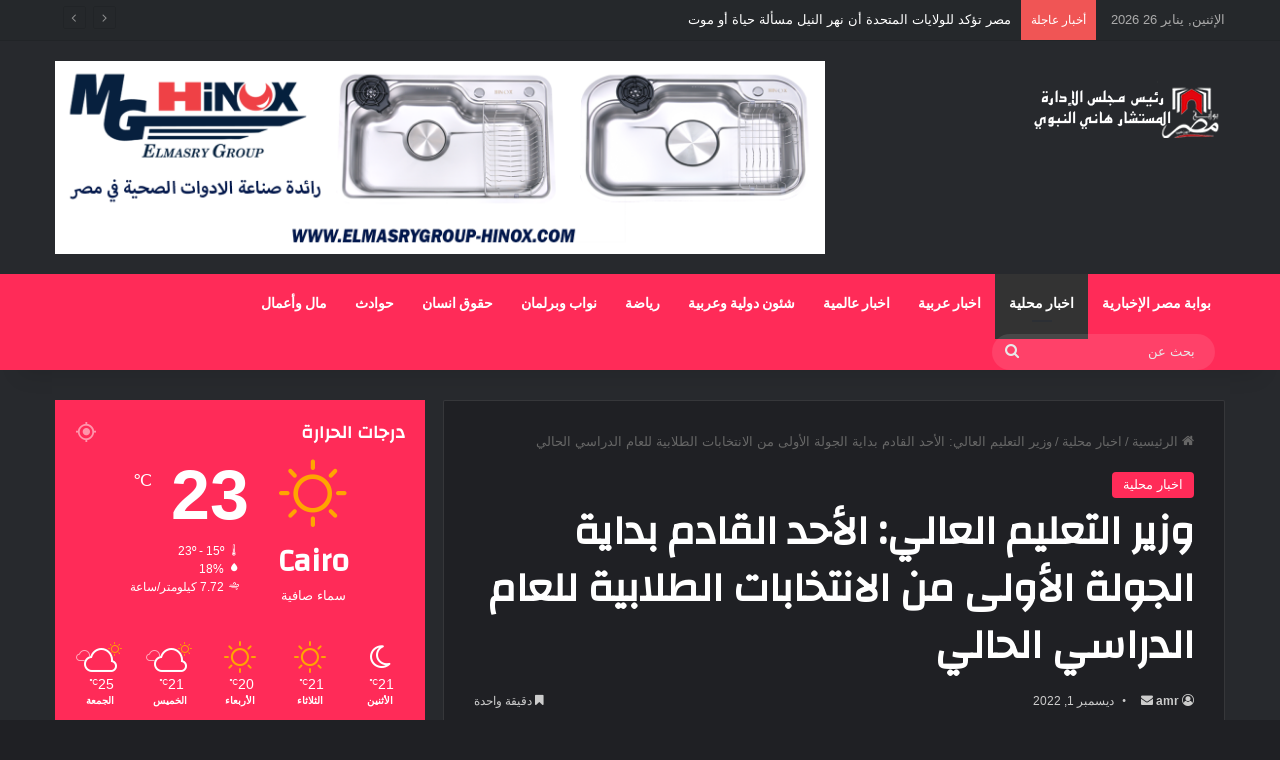

--- FILE ---
content_type: text/html; charset=UTF-8
request_url: https://egnewsonline.com/%D9%88%D8%B2%D9%8A%D8%B1-%D8%A7%D9%84%D8%AA%D8%B9%D9%84%D9%8A%D9%85-%D8%A7%D9%84%D8%B9%D8%A7%D9%84%D9%8A-%D8%A7%D9%84%D8%A3%D8%AD%D8%AF-%D8%A7%D9%84%D9%82%D8%A7%D8%AF%D9%85-%D8%A8%D8%AF%D8%A7%D9%8A/
body_size: 29941
content:
<!DOCTYPE html>
<html dir="rtl" lang="ar" class="dark-skin" data-skin="dark" prefix="og: https://ogp.me/ns#">
<head>
	<meta charset="UTF-8" />
	<link rel="profile" href="https://gmpg.org/xfn/11" />
	
<meta http-equiv='x-dns-prefetch-control' content='on'>
<link rel='dns-prefetch' href='//cdnjs.cloudflare.com' />
<link rel='dns-prefetch' href='//ajax.googleapis.com' />
<link rel='dns-prefetch' href='//fonts.googleapis.com' />
<link rel='dns-prefetch' href='//fonts.gstatic.com' />
<link rel='dns-prefetch' href='//s.gravatar.com' />
<link rel='dns-prefetch' href='//www.google-analytics.com' />
<link rel='preload' as='script' href='https://ajax.googleapis.com/ajax/libs/webfont/1/webfont.js'>

<!-- تحسين مُحركات البحث بواسطة رانك ماث برو (Rank Math PRO)-  https://s.rankmath.com/home -->
<title>وزير التعليم العالي: الأحد القادم بداية الجولة الأولى من الانتخابات الطلابية للعام الدراسي الحالي &raquo; بوابة مصر الإخبارية</title>
<meta name="description" content="وزير التعليم العالي: الأحد القادم بداية الجولة الأولى من الانتخابات الطلابية للعام الدراسي الحالي &raquo; أخر الأخبار المصرية و العربية تابعنا .."/>
<meta name="robots" content="follow, index, max-snippet:-1, max-video-preview:-1, max-image-preview:large"/>
<link rel="canonical" href="https://egnewsonline.com/%d9%88%d8%b2%d9%8a%d8%b1-%d8%a7%d9%84%d8%aa%d8%b9%d9%84%d9%8a%d9%85-%d8%a7%d9%84%d8%b9%d8%a7%d9%84%d9%8a-%d8%a7%d9%84%d8%a3%d8%ad%d8%af-%d8%a7%d9%84%d9%82%d8%a7%d8%af%d9%85-%d8%a8%d8%af%d8%a7%d9%8a/" />
<meta property="og:locale" content="ar_AR" />
<meta property="og:type" content="article" />
<meta property="og:title" content="وزير التعليم العالي: الأحد القادم بداية الجولة الأولى من الانتخابات الطلابية للعام الدراسي الحالي &raquo; بوابة مصر الإخبارية" />
<meta property="og:description" content="وزير التعليم العالي: الأحد القادم بداية الجولة الأولى من الانتخابات الطلابية للعام الدراسي الحالي &raquo; أخر الأخبار المصرية و العربية تابعنا .." />
<meta property="og:url" content="https://egnewsonline.com/%d9%88%d8%b2%d9%8a%d8%b1-%d8%a7%d9%84%d8%aa%d8%b9%d9%84%d9%8a%d9%85-%d8%a7%d9%84%d8%b9%d8%a7%d9%84%d9%8a-%d8%a7%d9%84%d8%a3%d8%ad%d8%af-%d8%a7%d9%84%d9%82%d8%a7%d8%af%d9%85-%d8%a8%d8%af%d8%a7%d9%8a/" />
<meta property="og:site_name" content="بوابة مصر الإخبارية" />
<meta property="article:section" content="اخبار محلية" />
<meta property="og:updated_time" content="2022-12-01T18:15:43+02:00" />
<meta property="og:image" content="https://egnewsonline.com/wp-content/uploads/2022/12/IMG-20221201-WA0098.jpg" />
<meta property="og:image:secure_url" content="https://egnewsonline.com/wp-content/uploads/2022/12/IMG-20221201-WA0098.jpg" />
<meta property="og:image:width" content="552" />
<meta property="og:image:height" content="368" />
<meta property="og:image:alt" content="وزير التعليم العالي: الأحد القادم بداية الجولة الأولى من الانتخابات الطلابية للعام الدراسي الحالي" />
<meta property="og:image:type" content="image/jpeg" />
<meta property="article:published_time" content="2022-12-01T18:15:34+02:00" />
<meta property="article:modified_time" content="2022-12-01T18:15:43+02:00" />
<meta name="twitter:card" content="summary_large_image" />
<meta name="twitter:title" content="وزير التعليم العالي: الأحد القادم بداية الجولة الأولى من الانتخابات الطلابية للعام الدراسي الحالي &raquo; بوابة مصر الإخبارية" />
<meta name="twitter:description" content="وزير التعليم العالي: الأحد القادم بداية الجولة الأولى من الانتخابات الطلابية للعام الدراسي الحالي &raquo; أخر الأخبار المصرية و العربية تابعنا .." />
<meta name="twitter:image" content="https://egnewsonline.com/wp-content/uploads/2022/12/IMG-20221201-WA0098.jpg" />
<meta name="twitter:label1" content="كُتب بواسطة" />
<meta name="twitter:data1" content="amr" />
<meta name="twitter:label2" content="مدة القراءة" />
<meta name="twitter:data2" content="دقيقة واحدة (1)" />
<script type="application/ld+json" class="rank-math-schema-pro">{"@context":"https://schema.org","@graph":[{"@type":["Organization"],"@id":"https://egnewsonline.com/#organization","name":"\u0628\u0648\u0627\u0628\u0629 \u0645\u0635\u0631 \u0627\u0644\u0627\u062e\u0628\u0627\u0631\u064a\u0629","url":"https://egnewsonline.com","logo":{"@type":"ImageObject","@id":"https://egnewsonline.com/#logo","url":"https://egnewsonline.com/wp-content/uploads/2022/10/\u0628\u0648\u0627\u0628\u0629-\u0645\u0635\u0631-\u0627\u0644\u0627\u062e\u0628\u0627\u0631\u064a\u0629.jpeg","contentUrl":"https://egnewsonline.com/wp-content/uploads/2022/10/\u0628\u0648\u0627\u0628\u0629-\u0645\u0635\u0631-\u0627\u0644\u0627\u062e\u0628\u0627\u0631\u064a\u0629.jpeg","caption":"\u0628\u0648\u0627\u0628\u0629 \u0645\u0635\u0631 \u0627\u0644\u0625\u062e\u0628\u0627\u0631\u064a\u0629","inLanguage":"ar","width":"260","height":"100"}},{"@type":"WebSite","@id":"https://egnewsonline.com/#website","url":"https://egnewsonline.com","name":"\u0628\u0648\u0627\u0628\u0629 \u0645\u0635\u0631 \u0627\u0644\u0625\u062e\u0628\u0627\u0631\u064a\u0629","publisher":{"@id":"https://egnewsonline.com/#organization"},"inLanguage":"ar"},{"@type":"ImageObject","@id":"https://egnewsonline.com/wp-content/uploads/2022/12/IMG-20221201-WA0098.jpg","url":"https://egnewsonline.com/wp-content/uploads/2022/12/IMG-20221201-WA0098.jpg","width":"552","height":"368","inLanguage":"ar"},{"@type":"WebPage","@id":"https://egnewsonline.com/%d9%88%d8%b2%d9%8a%d8%b1-%d8%a7%d9%84%d8%aa%d8%b9%d9%84%d9%8a%d9%85-%d8%a7%d9%84%d8%b9%d8%a7%d9%84%d9%8a-%d8%a7%d9%84%d8%a3%d8%ad%d8%af-%d8%a7%d9%84%d9%82%d8%a7%d8%af%d9%85-%d8%a8%d8%af%d8%a7%d9%8a/#webpage","url":"https://egnewsonline.com/%d9%88%d8%b2%d9%8a%d8%b1-%d8%a7%d9%84%d8%aa%d8%b9%d9%84%d9%8a%d9%85-%d8%a7%d9%84%d8%b9%d8%a7%d9%84%d9%8a-%d8%a7%d9%84%d8%a3%d8%ad%d8%af-%d8%a7%d9%84%d9%82%d8%a7%d8%af%d9%85-%d8%a8%d8%af%d8%a7%d9%8a/","name":"\u0648\u0632\u064a\u0631 \u0627\u0644\u062a\u0639\u0644\u064a\u0645 \u0627\u0644\u0639\u0627\u0644\u064a: \u0627\u0644\u0623\u062d\u062f \u0627\u0644\u0642\u0627\u062f\u0645 \u0628\u062f\u0627\u064a\u0629 \u0627\u0644\u062c\u0648\u0644\u0629 \u0627\u0644\u0623\u0648\u0644\u0649 \u0645\u0646 \u0627\u0644\u0627\u0646\u062a\u062e\u0627\u0628\u0627\u062a \u0627\u0644\u0637\u0644\u0627\u0628\u064a\u0629 \u0644\u0644\u0639\u0627\u0645 \u0627\u0644\u062f\u0631\u0627\u0633\u064a \u0627\u0644\u062d\u0627\u0644\u064a &raquo; \u0628\u0648\u0627\u0628\u0629 \u0645\u0635\u0631 \u0627\u0644\u0625\u062e\u0628\u0627\u0631\u064a\u0629","datePublished":"2022-12-01T18:15:34+02:00","dateModified":"2022-12-01T18:15:43+02:00","isPartOf":{"@id":"https://egnewsonline.com/#website"},"primaryImageOfPage":{"@id":"https://egnewsonline.com/wp-content/uploads/2022/12/IMG-20221201-WA0098.jpg"},"inLanguage":"ar"},{"@type":"Person","@id":"https://egnewsonline.com/%d9%88%d8%b2%d9%8a%d8%b1-%d8%a7%d9%84%d8%aa%d8%b9%d9%84%d9%8a%d9%85-%d8%a7%d9%84%d8%b9%d8%a7%d9%84%d9%8a-%d8%a7%d9%84%d8%a3%d8%ad%d8%af-%d8%a7%d9%84%d9%82%d8%a7%d8%af%d9%85-%d8%a8%d8%af%d8%a7%d9%8a/#author","name":"amr","image":{"@type":"ImageObject","@id":"https://secure.gravatar.com/avatar/57727f8093bf2fc58f077a637b3c447e7f83c72d70469dcac5fa9abb4b0557c3?s=96&amp;d=mm&amp;r=g","url":"https://secure.gravatar.com/avatar/57727f8093bf2fc58f077a637b3c447e7f83c72d70469dcac5fa9abb4b0557c3?s=96&amp;d=mm&amp;r=g","caption":"amr","inLanguage":"ar"},"worksFor":{"@id":"https://egnewsonline.com/#organization"}},{"@type":"NewsArticle","headline":"\u0648\u0632\u064a\u0631 \u0627\u0644\u062a\u0639\u0644\u064a\u0645 \u0627\u0644\u0639\u0627\u0644\u064a: \u0627\u0644\u0623\u062d\u062f \u0627\u0644\u0642\u0627\u062f\u0645 \u0628\u062f\u0627\u064a\u0629 \u0627\u0644\u062c\u0648\u0644\u0629 \u0627\u0644\u0623\u0648\u0644\u0649 \u0645\u0646 \u0627\u0644\u0627\u0646\u062a\u062e\u0627\u0628\u0627\u062a \u0627\u0644\u0637\u0644\u0627\u0628\u064a\u0629 \u0644\u0644\u0639\u0627\u0645 \u0627\u0644\u062f\u0631\u0627\u0633\u064a \u0627\u0644\u062d\u0627\u0644\u064a &raquo;","datePublished":"2022-12-01T18:15:34+02:00","dateModified":"2022-12-01T18:15:43+02:00","articleSection":"\u0627\u062e\u0628\u0627\u0631 \u0645\u062d\u0644\u064a\u0629","author":{"@id":"https://egnewsonline.com/%d9%88%d8%b2%d9%8a%d8%b1-%d8%a7%d9%84%d8%aa%d8%b9%d9%84%d9%8a%d9%85-%d8%a7%d9%84%d8%b9%d8%a7%d9%84%d9%8a-%d8%a7%d9%84%d8%a3%d8%ad%d8%af-%d8%a7%d9%84%d9%82%d8%a7%d8%af%d9%85-%d8%a8%d8%af%d8%a7%d9%8a/#author","name":"amr"},"publisher":{"@id":"https://egnewsonline.com/#organization"},"description":"\u0648\u0632\u064a\u0631 \u0627\u0644\u062a\u0639\u0644\u064a\u0645 \u0627\u0644\u0639\u0627\u0644\u064a: \u0627\u0644\u0623\u062d\u062f \u0627\u0644\u0642\u0627\u062f\u0645 \u0628\u062f\u0627\u064a\u0629 \u0627\u0644\u062c\u0648\u0644\u0629 \u0627\u0644\u0623\u0648\u0644\u0649 \u0645\u0646 \u0627\u0644\u0627\u0646\u062a\u062e\u0627\u0628\u0627\u062a \u0627\u0644\u0637\u0644\u0627\u0628\u064a\u0629 \u0644\u0644\u0639\u0627\u0645 \u0627\u0644\u062f\u0631\u0627\u0633\u064a \u0627\u0644\u062d\u0627\u0644\u064a &raquo; \u0623\u062e\u0631 \u0627\u0644\u0623\u062e\u0628\u0627\u0631 \u0627\u0644\u0645\u0635\u0631\u064a\u0629 \u0648 \u0627\u0644\u0639\u0631\u0628\u064a\u0629 \u062a\u0627\u0628\u0639\u0646\u0627 ..","copyrightYear":"2022","copyrightHolder":{"@id":"https://egnewsonline.com/#organization"},"name":"\u0648\u0632\u064a\u0631 \u0627\u0644\u062a\u0639\u0644\u064a\u0645 \u0627\u0644\u0639\u0627\u0644\u064a: \u0627\u0644\u0623\u062d\u062f \u0627\u0644\u0642\u0627\u062f\u0645 \u0628\u062f\u0627\u064a\u0629 \u0627\u0644\u062c\u0648\u0644\u0629 \u0627\u0644\u0623\u0648\u0644\u0649 \u0645\u0646 \u0627\u0644\u0627\u0646\u062a\u062e\u0627\u0628\u0627\u062a \u0627\u0644\u0637\u0644\u0627\u0628\u064a\u0629 \u0644\u0644\u0639\u0627\u0645 \u0627\u0644\u062f\u0631\u0627\u0633\u064a \u0627\u0644\u062d\u0627\u0644\u064a &raquo;","@id":"https://egnewsonline.com/%d9%88%d8%b2%d9%8a%d8%b1-%d8%a7%d9%84%d8%aa%d8%b9%d9%84%d9%8a%d9%85-%d8%a7%d9%84%d8%b9%d8%a7%d9%84%d9%8a-%d8%a7%d9%84%d8%a3%d8%ad%d8%af-%d8%a7%d9%84%d9%82%d8%a7%d8%af%d9%85-%d8%a8%d8%af%d8%a7%d9%8a/#richSnippet","isPartOf":{"@id":"https://egnewsonline.com/%d9%88%d8%b2%d9%8a%d8%b1-%d8%a7%d9%84%d8%aa%d8%b9%d9%84%d9%8a%d9%85-%d8%a7%d9%84%d8%b9%d8%a7%d9%84%d9%8a-%d8%a7%d9%84%d8%a3%d8%ad%d8%af-%d8%a7%d9%84%d9%82%d8%a7%d8%af%d9%85-%d8%a8%d8%af%d8%a7%d9%8a/#webpage"},"image":{"@id":"https://egnewsonline.com/wp-content/uploads/2022/12/IMG-20221201-WA0098.jpg"},"inLanguage":"ar","mainEntityOfPage":{"@id":"https://egnewsonline.com/%d9%88%d8%b2%d9%8a%d8%b1-%d8%a7%d9%84%d8%aa%d8%b9%d9%84%d9%8a%d9%85-%d8%a7%d9%84%d8%b9%d8%a7%d9%84%d9%8a-%d8%a7%d9%84%d8%a3%d8%ad%d8%af-%d8%a7%d9%84%d9%82%d8%a7%d8%af%d9%85-%d8%a8%d8%af%d8%a7%d9%8a/#webpage"}}]}</script>
<!-- /إضافة تحسين محركات البحث لووردبريس Rank Math -->

<link rel='dns-prefetch' href='//www.googletagmanager.com' />
<link rel="alternate" type="application/rss+xml" title="بوابة مصر الإخبارية &laquo; الخلاصة" href="https://egnewsonline.com/feed/" />
<link rel="alternate" type="application/rss+xml" title="بوابة مصر الإخبارية &laquo; خلاصة التعليقات" href="https://egnewsonline.com/comments/feed/" />

		<style type="text/css">
			:root{				
			--tie-preset-gradient-1: linear-gradient(135deg, rgba(6, 147, 227, 1) 0%, rgb(155, 81, 224) 100%);
			--tie-preset-gradient-2: linear-gradient(135deg, rgb(122, 220, 180) 0%, rgb(0, 208, 130) 100%);
			--tie-preset-gradient-3: linear-gradient(135deg, rgba(252, 185, 0, 1) 0%, rgba(255, 105, 0, 1) 100%);
			--tie-preset-gradient-4: linear-gradient(135deg, rgba(255, 105, 0, 1) 0%, rgb(207, 46, 46) 100%);
			--tie-preset-gradient-5: linear-gradient(135deg, rgb(238, 238, 238) 0%, rgb(169, 184, 195) 100%);
			--tie-preset-gradient-6: linear-gradient(135deg, rgb(74, 234, 220) 0%, rgb(151, 120, 209) 20%, rgb(207, 42, 186) 40%, rgb(238, 44, 130) 60%, rgb(251, 105, 98) 80%, rgb(254, 248, 76) 100%);
			--tie-preset-gradient-7: linear-gradient(135deg, rgb(255, 206, 236) 0%, rgb(152, 150, 240) 100%);
			--tie-preset-gradient-8: linear-gradient(135deg, rgb(254, 205, 165) 0%, rgb(254, 45, 45) 50%, rgb(107, 0, 62) 100%);
			--tie-preset-gradient-9: linear-gradient(135deg, rgb(255, 203, 112) 0%, rgb(199, 81, 192) 50%, rgb(65, 88, 208) 100%);
			--tie-preset-gradient-10: linear-gradient(135deg, rgb(255, 245, 203) 0%, rgb(182, 227, 212) 50%, rgb(51, 167, 181) 100%);
			--tie-preset-gradient-11: linear-gradient(135deg, rgb(202, 248, 128) 0%, rgb(113, 206, 126) 100%);
			--tie-preset-gradient-12: linear-gradient(135deg, rgb(2, 3, 129) 0%, rgb(40, 116, 252) 100%);
			--tie-preset-gradient-13: linear-gradient(135deg, #4D34FA, #ad34fa);
			--tie-preset-gradient-14: linear-gradient(135deg, #0057FF, #31B5FF);
			--tie-preset-gradient-15: linear-gradient(135deg, #FF007A, #FF81BD);
			--tie-preset-gradient-16: linear-gradient(135deg, #14111E, #4B4462);
			--tie-preset-gradient-17: linear-gradient(135deg, #F32758, #FFC581);

			
					--main-nav-background: #1f2024;
					--main-nav-secondry-background: rgba(0,0,0,0.2);
					--main-nav-primary-color: #0088ff;
					--main-nav-contrast-primary-color: #FFFFFF;
					--main-nav-text-color: #FFFFFF;
					--main-nav-secondry-text-color: rgba(225,255,255,0.5);
					--main-nav-main-border-color: rgba(255,255,255,0.07);
					--main-nav-secondry-border-color: rgba(255,255,255,0.04);
				
			}
		</style>
	<link rel="alternate" title="oEmbed (JSON)" type="application/json+oembed" href="https://egnewsonline.com/wp-json/oembed/1.0/embed?url=https%3A%2F%2Fegnewsonline.com%2F%25d9%2588%25d8%25b2%25d9%258a%25d8%25b1-%25d8%25a7%25d9%2584%25d8%25aa%25d8%25b9%25d9%2584%25d9%258a%25d9%2585-%25d8%25a7%25d9%2584%25d8%25b9%25d8%25a7%25d9%2584%25d9%258a-%25d8%25a7%25d9%2584%25d8%25a3%25d8%25ad%25d8%25af-%25d8%25a7%25d9%2584%25d9%2582%25d8%25a7%25d8%25af%25d9%2585-%25d8%25a8%25d8%25af%25d8%25a7%25d9%258a%2F" />
<link rel="alternate" title="oEmbed (XML)" type="text/xml+oembed" href="https://egnewsonline.com/wp-json/oembed/1.0/embed?url=https%3A%2F%2Fegnewsonline.com%2F%25d9%2588%25d8%25b2%25d9%258a%25d8%25b1-%25d8%25a7%25d9%2584%25d8%25aa%25d8%25b9%25d9%2584%25d9%258a%25d9%2585-%25d8%25a7%25d9%2584%25d8%25b9%25d8%25a7%25d9%2584%25d9%258a-%25d8%25a7%25d9%2584%25d8%25a3%25d8%25ad%25d8%25af-%25d8%25a7%25d9%2584%25d9%2582%25d8%25a7%25d8%25af%25d9%2585-%25d8%25a8%25d8%25af%25d8%25a7%25d9%258a%2F&#038;format=xml" />
<meta name="viewport" content="width=device-width, initial-scale=1.0" /><style id='wp-img-auto-sizes-contain-inline-css' type='text/css'>
img:is([sizes=auto i],[sizes^="auto," i]){contain-intrinsic-size:3000px 1500px}
/*# sourceURL=wp-img-auto-sizes-contain-inline-css */
</style>
<style id='wp-emoji-styles-inline-css' type='text/css'>

	img.wp-smiley, img.emoji {
		display: inline !important;
		border: none !important;
		box-shadow: none !important;
		height: 1em !important;
		width: 1em !important;
		margin: 0 0.07em !important;
		vertical-align: -0.1em !important;
		background: none !important;
		padding: 0 !important;
	}
/*# sourceURL=wp-emoji-styles-inline-css */
</style>
<style id='wp-block-library-inline-css' type='text/css'>
:root{--wp-block-synced-color:#7a00df;--wp-block-synced-color--rgb:122,0,223;--wp-bound-block-color:var(--wp-block-synced-color);--wp-editor-canvas-background:#ddd;--wp-admin-theme-color:#007cba;--wp-admin-theme-color--rgb:0,124,186;--wp-admin-theme-color-darker-10:#006ba1;--wp-admin-theme-color-darker-10--rgb:0,107,160.5;--wp-admin-theme-color-darker-20:#005a87;--wp-admin-theme-color-darker-20--rgb:0,90,135;--wp-admin-border-width-focus:2px}@media (min-resolution:192dpi){:root{--wp-admin-border-width-focus:1.5px}}.wp-element-button{cursor:pointer}:root .has-very-light-gray-background-color{background-color:#eee}:root .has-very-dark-gray-background-color{background-color:#313131}:root .has-very-light-gray-color{color:#eee}:root .has-very-dark-gray-color{color:#313131}:root .has-vivid-green-cyan-to-vivid-cyan-blue-gradient-background{background:linear-gradient(135deg,#00d084,#0693e3)}:root .has-purple-crush-gradient-background{background:linear-gradient(135deg,#34e2e4,#4721fb 50%,#ab1dfe)}:root .has-hazy-dawn-gradient-background{background:linear-gradient(135deg,#faaca8,#dad0ec)}:root .has-subdued-olive-gradient-background{background:linear-gradient(135deg,#fafae1,#67a671)}:root .has-atomic-cream-gradient-background{background:linear-gradient(135deg,#fdd79a,#004a59)}:root .has-nightshade-gradient-background{background:linear-gradient(135deg,#330968,#31cdcf)}:root .has-midnight-gradient-background{background:linear-gradient(135deg,#020381,#2874fc)}:root{--wp--preset--font-size--normal:16px;--wp--preset--font-size--huge:42px}.has-regular-font-size{font-size:1em}.has-larger-font-size{font-size:2.625em}.has-normal-font-size{font-size:var(--wp--preset--font-size--normal)}.has-huge-font-size{font-size:var(--wp--preset--font-size--huge)}.has-text-align-center{text-align:center}.has-text-align-left{text-align:left}.has-text-align-right{text-align:right}.has-fit-text{white-space:nowrap!important}#end-resizable-editor-section{display:none}.aligncenter{clear:both}.items-justified-left{justify-content:flex-start}.items-justified-center{justify-content:center}.items-justified-right{justify-content:flex-end}.items-justified-space-between{justify-content:space-between}.screen-reader-text{border:0;clip-path:inset(50%);height:1px;margin:-1px;overflow:hidden;padding:0;position:absolute;width:1px;word-wrap:normal!important}.screen-reader-text:focus{background-color:#ddd;clip-path:none;color:#444;display:block;font-size:1em;height:auto;left:5px;line-height:normal;padding:15px 23px 14px;text-decoration:none;top:5px;width:auto;z-index:100000}html :where(.has-border-color){border-style:solid}html :where([style*=border-top-color]){border-top-style:solid}html :where([style*=border-right-color]){border-right-style:solid}html :where([style*=border-bottom-color]){border-bottom-style:solid}html :where([style*=border-left-color]){border-left-style:solid}html :where([style*=border-width]){border-style:solid}html :where([style*=border-top-width]){border-top-style:solid}html :where([style*=border-right-width]){border-right-style:solid}html :where([style*=border-bottom-width]){border-bottom-style:solid}html :where([style*=border-left-width]){border-left-style:solid}html :where(img[class*=wp-image-]){height:auto;max-width:100%}:where(figure){margin:0 0 1em}html :where(.is-position-sticky){--wp-admin--admin-bar--position-offset:var(--wp-admin--admin-bar--height,0px)}@media screen and (max-width:600px){html :where(.is-position-sticky){--wp-admin--admin-bar--position-offset:0px}}

/*# sourceURL=wp-block-library-inline-css */
</style><style id='wp-block-paragraph-inline-css' type='text/css'>
.is-small-text{font-size:.875em}.is-regular-text{font-size:1em}.is-large-text{font-size:2.25em}.is-larger-text{font-size:3em}.has-drop-cap:not(:focus):first-letter{float:right;font-size:8.4em;font-style:normal;font-weight:100;line-height:.68;margin:.05em 0 0 .1em;text-transform:uppercase}body.rtl .has-drop-cap:not(:focus):first-letter{float:none;margin-right:.1em}p.has-drop-cap.has-background{overflow:hidden}:root :where(p.has-background){padding:1.25em 2.375em}:where(p.has-text-color:not(.has-link-color)) a{color:inherit}p.has-text-align-left[style*="writing-mode:vertical-lr"],p.has-text-align-right[style*="writing-mode:vertical-rl"]{rotate:180deg}
/*# sourceURL=https://egnewsonline.com/wp-includes/blocks/paragraph/style.min.css */
</style>
<style id='global-styles-inline-css' type='text/css'>
:root{--wp--preset--aspect-ratio--square: 1;--wp--preset--aspect-ratio--4-3: 4/3;--wp--preset--aspect-ratio--3-4: 3/4;--wp--preset--aspect-ratio--3-2: 3/2;--wp--preset--aspect-ratio--2-3: 2/3;--wp--preset--aspect-ratio--16-9: 16/9;--wp--preset--aspect-ratio--9-16: 9/16;--wp--preset--color--black: #000000;--wp--preset--color--cyan-bluish-gray: #abb8c3;--wp--preset--color--white: #ffffff;--wp--preset--color--pale-pink: #f78da7;--wp--preset--color--vivid-red: #cf2e2e;--wp--preset--color--luminous-vivid-orange: #ff6900;--wp--preset--color--luminous-vivid-amber: #fcb900;--wp--preset--color--light-green-cyan: #7bdcb5;--wp--preset--color--vivid-green-cyan: #00d084;--wp--preset--color--pale-cyan-blue: #8ed1fc;--wp--preset--color--vivid-cyan-blue: #0693e3;--wp--preset--color--vivid-purple: #9b51e0;--wp--preset--color--global-color: #ff2b58;--wp--preset--gradient--vivid-cyan-blue-to-vivid-purple: linear-gradient(135deg,rgb(6,147,227) 0%,rgb(155,81,224) 100%);--wp--preset--gradient--light-green-cyan-to-vivid-green-cyan: linear-gradient(135deg,rgb(122,220,180) 0%,rgb(0,208,130) 100%);--wp--preset--gradient--luminous-vivid-amber-to-luminous-vivid-orange: linear-gradient(135deg,rgb(252,185,0) 0%,rgb(255,105,0) 100%);--wp--preset--gradient--luminous-vivid-orange-to-vivid-red: linear-gradient(135deg,rgb(255,105,0) 0%,rgb(207,46,46) 100%);--wp--preset--gradient--very-light-gray-to-cyan-bluish-gray: linear-gradient(135deg,rgb(238,238,238) 0%,rgb(169,184,195) 100%);--wp--preset--gradient--cool-to-warm-spectrum: linear-gradient(135deg,rgb(74,234,220) 0%,rgb(151,120,209) 20%,rgb(207,42,186) 40%,rgb(238,44,130) 60%,rgb(251,105,98) 80%,rgb(254,248,76) 100%);--wp--preset--gradient--blush-light-purple: linear-gradient(135deg,rgb(255,206,236) 0%,rgb(152,150,240) 100%);--wp--preset--gradient--blush-bordeaux: linear-gradient(135deg,rgb(254,205,165) 0%,rgb(254,45,45) 50%,rgb(107,0,62) 100%);--wp--preset--gradient--luminous-dusk: linear-gradient(135deg,rgb(255,203,112) 0%,rgb(199,81,192) 50%,rgb(65,88,208) 100%);--wp--preset--gradient--pale-ocean: linear-gradient(135deg,rgb(255,245,203) 0%,rgb(182,227,212) 50%,rgb(51,167,181) 100%);--wp--preset--gradient--electric-grass: linear-gradient(135deg,rgb(202,248,128) 0%,rgb(113,206,126) 100%);--wp--preset--gradient--midnight: linear-gradient(135deg,rgb(2,3,129) 0%,rgb(40,116,252) 100%);--wp--preset--font-size--small: 13px;--wp--preset--font-size--medium: 20px;--wp--preset--font-size--large: 36px;--wp--preset--font-size--x-large: 42px;--wp--preset--spacing--20: 0.44rem;--wp--preset--spacing--30: 0.67rem;--wp--preset--spacing--40: 1rem;--wp--preset--spacing--50: 1.5rem;--wp--preset--spacing--60: 2.25rem;--wp--preset--spacing--70: 3.38rem;--wp--preset--spacing--80: 5.06rem;--wp--preset--shadow--natural: 6px 6px 9px rgba(0, 0, 0, 0.2);--wp--preset--shadow--deep: 12px 12px 50px rgba(0, 0, 0, 0.4);--wp--preset--shadow--sharp: 6px 6px 0px rgba(0, 0, 0, 0.2);--wp--preset--shadow--outlined: 6px 6px 0px -3px rgb(255, 255, 255), 6px 6px rgb(0, 0, 0);--wp--preset--shadow--crisp: 6px 6px 0px rgb(0, 0, 0);}:where(.is-layout-flex){gap: 0.5em;}:where(.is-layout-grid){gap: 0.5em;}body .is-layout-flex{display: flex;}.is-layout-flex{flex-wrap: wrap;align-items: center;}.is-layout-flex > :is(*, div){margin: 0;}body .is-layout-grid{display: grid;}.is-layout-grid > :is(*, div){margin: 0;}:where(.wp-block-columns.is-layout-flex){gap: 2em;}:where(.wp-block-columns.is-layout-grid){gap: 2em;}:where(.wp-block-post-template.is-layout-flex){gap: 1.25em;}:where(.wp-block-post-template.is-layout-grid){gap: 1.25em;}.has-black-color{color: var(--wp--preset--color--black) !important;}.has-cyan-bluish-gray-color{color: var(--wp--preset--color--cyan-bluish-gray) !important;}.has-white-color{color: var(--wp--preset--color--white) !important;}.has-pale-pink-color{color: var(--wp--preset--color--pale-pink) !important;}.has-vivid-red-color{color: var(--wp--preset--color--vivid-red) !important;}.has-luminous-vivid-orange-color{color: var(--wp--preset--color--luminous-vivid-orange) !important;}.has-luminous-vivid-amber-color{color: var(--wp--preset--color--luminous-vivid-amber) !important;}.has-light-green-cyan-color{color: var(--wp--preset--color--light-green-cyan) !important;}.has-vivid-green-cyan-color{color: var(--wp--preset--color--vivid-green-cyan) !important;}.has-pale-cyan-blue-color{color: var(--wp--preset--color--pale-cyan-blue) !important;}.has-vivid-cyan-blue-color{color: var(--wp--preset--color--vivid-cyan-blue) !important;}.has-vivid-purple-color{color: var(--wp--preset--color--vivid-purple) !important;}.has-black-background-color{background-color: var(--wp--preset--color--black) !important;}.has-cyan-bluish-gray-background-color{background-color: var(--wp--preset--color--cyan-bluish-gray) !important;}.has-white-background-color{background-color: var(--wp--preset--color--white) !important;}.has-pale-pink-background-color{background-color: var(--wp--preset--color--pale-pink) !important;}.has-vivid-red-background-color{background-color: var(--wp--preset--color--vivid-red) !important;}.has-luminous-vivid-orange-background-color{background-color: var(--wp--preset--color--luminous-vivid-orange) !important;}.has-luminous-vivid-amber-background-color{background-color: var(--wp--preset--color--luminous-vivid-amber) !important;}.has-light-green-cyan-background-color{background-color: var(--wp--preset--color--light-green-cyan) !important;}.has-vivid-green-cyan-background-color{background-color: var(--wp--preset--color--vivid-green-cyan) !important;}.has-pale-cyan-blue-background-color{background-color: var(--wp--preset--color--pale-cyan-blue) !important;}.has-vivid-cyan-blue-background-color{background-color: var(--wp--preset--color--vivid-cyan-blue) !important;}.has-vivid-purple-background-color{background-color: var(--wp--preset--color--vivid-purple) !important;}.has-black-border-color{border-color: var(--wp--preset--color--black) !important;}.has-cyan-bluish-gray-border-color{border-color: var(--wp--preset--color--cyan-bluish-gray) !important;}.has-white-border-color{border-color: var(--wp--preset--color--white) !important;}.has-pale-pink-border-color{border-color: var(--wp--preset--color--pale-pink) !important;}.has-vivid-red-border-color{border-color: var(--wp--preset--color--vivid-red) !important;}.has-luminous-vivid-orange-border-color{border-color: var(--wp--preset--color--luminous-vivid-orange) !important;}.has-luminous-vivid-amber-border-color{border-color: var(--wp--preset--color--luminous-vivid-amber) !important;}.has-light-green-cyan-border-color{border-color: var(--wp--preset--color--light-green-cyan) !important;}.has-vivid-green-cyan-border-color{border-color: var(--wp--preset--color--vivid-green-cyan) !important;}.has-pale-cyan-blue-border-color{border-color: var(--wp--preset--color--pale-cyan-blue) !important;}.has-vivid-cyan-blue-border-color{border-color: var(--wp--preset--color--vivid-cyan-blue) !important;}.has-vivid-purple-border-color{border-color: var(--wp--preset--color--vivid-purple) !important;}.has-vivid-cyan-blue-to-vivid-purple-gradient-background{background: var(--wp--preset--gradient--vivid-cyan-blue-to-vivid-purple) !important;}.has-light-green-cyan-to-vivid-green-cyan-gradient-background{background: var(--wp--preset--gradient--light-green-cyan-to-vivid-green-cyan) !important;}.has-luminous-vivid-amber-to-luminous-vivid-orange-gradient-background{background: var(--wp--preset--gradient--luminous-vivid-amber-to-luminous-vivid-orange) !important;}.has-luminous-vivid-orange-to-vivid-red-gradient-background{background: var(--wp--preset--gradient--luminous-vivid-orange-to-vivid-red) !important;}.has-very-light-gray-to-cyan-bluish-gray-gradient-background{background: var(--wp--preset--gradient--very-light-gray-to-cyan-bluish-gray) !important;}.has-cool-to-warm-spectrum-gradient-background{background: var(--wp--preset--gradient--cool-to-warm-spectrum) !important;}.has-blush-light-purple-gradient-background{background: var(--wp--preset--gradient--blush-light-purple) !important;}.has-blush-bordeaux-gradient-background{background: var(--wp--preset--gradient--blush-bordeaux) !important;}.has-luminous-dusk-gradient-background{background: var(--wp--preset--gradient--luminous-dusk) !important;}.has-pale-ocean-gradient-background{background: var(--wp--preset--gradient--pale-ocean) !important;}.has-electric-grass-gradient-background{background: var(--wp--preset--gradient--electric-grass) !important;}.has-midnight-gradient-background{background: var(--wp--preset--gradient--midnight) !important;}.has-small-font-size{font-size: var(--wp--preset--font-size--small) !important;}.has-medium-font-size{font-size: var(--wp--preset--font-size--medium) !important;}.has-large-font-size{font-size: var(--wp--preset--font-size--large) !important;}.has-x-large-font-size{font-size: var(--wp--preset--font-size--x-large) !important;}
/*# sourceURL=global-styles-inline-css */
</style>

<style id='classic-theme-styles-inline-css' type='text/css'>
/*! This file is auto-generated */
.wp-block-button__link{color:#fff;background-color:#32373c;border-radius:9999px;box-shadow:none;text-decoration:none;padding:calc(.667em + 2px) calc(1.333em + 2px);font-size:1.125em}.wp-block-file__button{background:#32373c;color:#fff;text-decoration:none}
/*# sourceURL=/wp-includes/css/classic-themes.min.css */
</style>
<link rel='stylesheet' id='tie-css-base-css' href='https://egnewsonline.com/wp-content/themes/jannah/assets/css/base.min.css?ver=7.4.1' type='text/css' media='all' />
<link rel='stylesheet' id='tie-css-styles-css' href='https://egnewsonline.com/wp-content/themes/jannah/assets/css/style.min.css?ver=7.4.1' type='text/css' media='all' />
<link rel='stylesheet' id='tie-css-widgets-css' href='https://egnewsonline.com/wp-content/themes/jannah/assets/css/widgets.min.css?ver=7.4.1' type='text/css' media='all' />
<link rel='stylesheet' id='tie-css-helpers-css' href='https://egnewsonline.com/wp-content/themes/jannah/assets/css/helpers.min.css?ver=7.4.1' type='text/css' media='all' />
<link rel='stylesheet' id='tie-fontawesome5-css' href='https://egnewsonline.com/wp-content/themes/jannah/assets/css/fontawesome.css?ver=7.4.1' type='text/css' media='all' />
<link rel='stylesheet' id='tie-css-ilightbox-css' href='https://egnewsonline.com/wp-content/themes/jannah/assets/ilightbox/dark-skin/skin.css?ver=7.4.1' type='text/css' media='all' />
<link rel='stylesheet' id='tie-css-shortcodes-css' href='https://egnewsonline.com/wp-content/themes/jannah/assets/css/plugins/shortcodes.min.css?ver=7.4.1' type='text/css' media='all' />
<link rel='stylesheet' id='tie-css-single-css' href='https://egnewsonline.com/wp-content/themes/jannah/assets/css/single.min.css?ver=7.4.1' type='text/css' media='all' />
<link rel='stylesheet' id='tie-css-print-css' href='https://egnewsonline.com/wp-content/themes/jannah/assets/css/print.css?ver=7.4.1' type='text/css' media='print' />
<link rel='stylesheet' id='taqyeem-styles-css' href='https://egnewsonline.com/wp-content/themes/jannah/assets/css/plugins/taqyeem.min.css?ver=7.4.1' type='text/css' media='all' />
<style id='taqyeem-styles-inline-css' type='text/css'>
.wf-active .logo-text,.wf-active h1,.wf-active h2,.wf-active h3,.wf-active h4,.wf-active h5,.wf-active h6,.wf-active .the-subtitle{font-family: 'Changa';}.wf-active #main-nav .main-menu > ul > li > a{font-family: 'Questrial';}#main-nav .main-menu > ul > li > a{text-transform: uppercase;}#tie-wrapper .mag-box.big-post-left-box li:not(:first-child) .post-title,#tie-wrapper .mag-box.big-post-top-box li:not(:first-child) .post-title,#tie-wrapper .mag-box.half-box li:not(:first-child) .post-title,#tie-wrapper .mag-box.big-thumb-left-box li:not(:first-child) .post-title,#tie-wrapper .mag-box.scrolling-box .slide .post-title,#tie-wrapper .mag-box.miscellaneous-box li:not(:first-child) .post-title{font-weight: 500;}:root:root{--brand-color: #ff2b58;--dark-brand-color: #cd0026;--bright-color: #FFFFFF;--base-color: #2c2f34;}#reading-position-indicator{box-shadow: 0 0 10px rgba( 255,43,88,0.7);}:root:root{--brand-color: #ff2b58;--dark-brand-color: #cd0026;--bright-color: #FFFFFF;--base-color: #2c2f34;}#reading-position-indicator{box-shadow: 0 0 10px rgba( 255,43,88,0.7);}#tie-container a.post-title:hover,#tie-container .post-title a:hover,#tie-container .thumb-overlay .thumb-title a:hover{background-size: 100% 2px;text-decoration: none !important;}a.post-title,.post-title a{background-image: linear-gradient(to bottom,#000 0%,#000 98%);background-size: 0 1px;background-repeat: no-repeat;background-position: left 100%;color: #000;}.dark-skin a.post-title,.dark-skin .post-title a{color: #fff;background-image: linear-gradient(to bottom,#fff 0%,#fff 98%);}#header-notification-bar{background: var( --tie-preset-gradient-13 );}#header-notification-bar{--tie-buttons-color: #FFFFFF;--tie-buttons-border-color: #FFFFFF;--tie-buttons-hover-color: #e1e1e1;--tie-buttons-hover-text: #000000;}#header-notification-bar{--tie-buttons-text: #000000;}#top-nav,#top-nav .sub-menu,#top-nav .comp-sub-menu,#top-nav .ticker-content,#top-nav .ticker-swipe,.top-nav-boxed #top-nav .topbar-wrapper,.top-nav-dark .top-menu ul,#autocomplete-suggestions.search-in-top-nav{background-color : #25282b;}#top-nav *,#autocomplete-suggestions.search-in-top-nav{border-color: rgba( #FFFFFF,0.08);}#top-nav .icon-basecloud-bg:after{color: #25282b;}#top-nav a:not(:hover),#top-nav input,#top-nav #search-submit,#top-nav .fa-spinner,#top-nav .dropdown-social-icons li a span,#top-nav .components > li .social-link:not(:hover) span,#autocomplete-suggestions.search-in-top-nav a{color: #ffffff;}#top-nav input::-moz-placeholder{color: #ffffff;}#top-nav input:-moz-placeholder{color: #ffffff;}#top-nav input:-ms-input-placeholder{color: #ffffff;}#top-nav input::-webkit-input-placeholder{color: #ffffff;}#top-nav,.search-in-top-nav{--tie-buttons-color: #ff2b58;--tie-buttons-border-color: #ff2b58;--tie-buttons-text: #FFFFFF;--tie-buttons-hover-color: #e10d3a;}#top-nav a:hover,#top-nav .menu li:hover > a,#top-nav .menu > .tie-current-menu > a,#top-nav .components > li:hover > a,#top-nav .components #search-submit:hover,#autocomplete-suggestions.search-in-top-nav .post-title a:hover{color: #ff2b58;}#top-nav,#top-nav .comp-sub-menu,#top-nav .tie-weather-widget{color: #aaaaaa;}#autocomplete-suggestions.search-in-top-nav .post-meta,#autocomplete-suggestions.search-in-top-nav .post-meta a:not(:hover){color: rgba( 170,170,170,0.7 );}#top-nav .weather-icon .icon-cloud,#top-nav .weather-icon .icon-basecloud-bg,#top-nav .weather-icon .icon-cloud-behind{color: #aaaaaa !important;}#main-nav,#main-nav .menu-sub-content,#main-nav .comp-sub-menu,#main-nav ul.cats-vertical li a.is-active,#main-nav ul.cats-vertical li a:hover,#autocomplete-suggestions.search-in-main-nav{background-color: #ff2b58;}#main-nav{border-width: 0;}#theme-header #main-nav:not(.fixed-nav){bottom: 0;}#main-nav .icon-basecloud-bg:after{color: #ff2b58;}#autocomplete-suggestions.search-in-main-nav{border-color: rgba(255,255,255,0.07);}.main-nav-boxed #main-nav .main-menu-wrapper{border-width: 0;}#main-nav a:not(:hover),#main-nav a.social-link:not(:hover) span,#main-nav .dropdown-social-icons li a span,#autocomplete-suggestions.search-in-main-nav a{color: #ffffff;}.main-nav,.search-in-main-nav{--main-nav-primary-color: #333333;--tie-buttons-color: #333333;--tie-buttons-border-color: #333333;--tie-buttons-text: #FFFFFF;--tie-buttons-hover-color: #151515;}#main-nav .mega-links-head:after,#main-nav .cats-horizontal a.is-active,#main-nav .cats-horizontal a:hover,#main-nav .spinner > div{background-color: #333333;}#main-nav .menu ul li:hover > a,#main-nav .menu ul li.current-menu-item:not(.mega-link-column) > a,#main-nav .components a:hover,#main-nav .components > li:hover > a,#main-nav #search-submit:hover,#main-nav .cats-vertical a.is-active,#main-nav .cats-vertical a:hover,#main-nav .mega-menu .post-meta a:hover,#main-nav .mega-menu .post-box-title a:hover,#autocomplete-suggestions.search-in-main-nav a:hover,#main-nav .spinner-circle:after{color: #333333;}#main-nav .menu > li.tie-current-menu > a,#main-nav .menu > li:hover > a,.theme-header #main-nav .mega-menu .cats-horizontal a.is-active,.theme-header #main-nav .mega-menu .cats-horizontal a:hover{color: #FFFFFF;}#main-nav .menu > li.tie-current-menu > a:before,#main-nav .menu > li:hover > a:before{border-top-color: #FFFFFF;}#main-nav,#main-nav input,#main-nav #search-submit,#main-nav .fa-spinner,#main-nav .comp-sub-menu,#main-nav .tie-weather-widget{color: #e8e8e8;}#main-nav input::-moz-placeholder{color: #e8e8e8;}#main-nav input:-moz-placeholder{color: #e8e8e8;}#main-nav input:-ms-input-placeholder{color: #e8e8e8;}#main-nav input::-webkit-input-placeholder{color: #e8e8e8;}#main-nav .mega-menu .post-meta,#main-nav .mega-menu .post-meta a,#autocomplete-suggestions.search-in-main-nav .post-meta{color: rgba(232,232,232,0.6);}#main-nav .weather-icon .icon-cloud,#main-nav .weather-icon .icon-basecloud-bg,#main-nav .weather-icon .icon-cloud-behind{color: #e8e8e8 !important;}.tie-cat-72,.tie-cat-item-72 > span{background-color:#e67e22 !important;color:#FFFFFF !important;}.tie-cat-72:after{border-top-color:#e67e22 !important;}.tie-cat-72:hover{background-color:#c86004 !important;}.tie-cat-72:hover:after{border-top-color:#c86004 !important;}.tie-cat-79,.tie-cat-item-79 > span{background-color:#2ecc71 !important;color:#FFFFFF !important;}.tie-cat-79:after{border-top-color:#2ecc71 !important;}.tie-cat-79:hover{background-color:#10ae53 !important;}.tie-cat-79:hover:after{border-top-color:#10ae53 !important;}.tie-cat-85,.tie-cat-item-85 > span{background-color:#9b59b6 !important;color:#FFFFFF !important;}.tie-cat-85:after{border-top-color:#9b59b6 !important;}.tie-cat-85:hover{background-color:#7d3b98 !important;}.tie-cat-85:hover:after{border-top-color:#7d3b98 !important;}.tie-cat-86,.tie-cat-item-86 > span{background-color:#34495e !important;color:#FFFFFF !important;}.tie-cat-86:after{border-top-color:#34495e !important;}.tie-cat-86:hover{background-color:#162b40 !important;}.tie-cat-86:hover:after{border-top-color:#162b40 !important;}.tie-cat-88,.tie-cat-item-88 > span{background-color:#795548 !important;color:#FFFFFF !important;}.tie-cat-88:after{border-top-color:#795548 !important;}.tie-cat-88:hover{background-color:#5b372a !important;}.tie-cat-88:hover:after{border-top-color:#5b372a !important;}.tie-cat-89,.tie-cat-item-89 > span{background-color:#4CAF50 !important;color:#FFFFFF !important;}.tie-cat-89:after{border-top-color:#4CAF50 !important;}.tie-cat-89:hover{background-color:#2e9132 !important;}.tie-cat-89:hover:after{border-top-color:#2e9132 !important;}.meta-views.meta-item .tie-icon-fire:before{content: "\f06e" !important;}
/*# sourceURL=taqyeem-styles-inline-css */
</style>
<script type="text/javascript" src="https://egnewsonline.com/wp-includes/js/jquery/jquery.min.js?ver=3.7.1" id="jquery-core-js"></script>
<script type="text/javascript" src="https://egnewsonline.com/wp-includes/js/jquery/jquery-migrate.min.js?ver=3.4.1" id="jquery-migrate-js"></script>
<link rel="https://api.w.org/" href="https://egnewsonline.com/wp-json/" /><link rel="alternate" title="JSON" type="application/json" href="https://egnewsonline.com/wp-json/wp/v2/posts/66990" /><link rel="EditURI" type="application/rsd+xml" title="RSD" href="https://egnewsonline.com/xmlrpc.php?rsd" />
<link rel="stylesheet" href="https://egnewsonline.com/wp-content/themes/jannah/rtl.css" type="text/css" media="screen" /><meta name="generator" content="WordPress 6.9" />
<link rel='shortlink' href='https://egnewsonline.com/?p=66990' />
<meta name="generator" content="Site Kit by Google 1.170.0" /><script type='text/javascript'>
/* <![CDATA[ */
var taqyeem = {"ajaxurl":"https://egnewsonline.com/wp-admin/admin-ajax.php" , "your_rating":"تقييمك:"};
/* ]]> */
</script>

<meta http-equiv="X-UA-Compatible" content="IE=edge"><script async src="https://pagead2.googlesyndication.com/pagead/js/adsbygoogle.js?client=ca-pub-3582346008762223"
     crossorigin="anonymous"></script>
<link rel="icon" href="https://egnewsonline.com/wp-content/uploads/2022/10/cropped-بوابة-مصر-الاخبارية-32x32.jpeg" sizes="32x32" />
<link rel="icon" href="https://egnewsonline.com/wp-content/uploads/2022/10/cropped-بوابة-مصر-الاخبارية-192x192.jpeg" sizes="192x192" />
<link rel="apple-touch-icon" href="https://egnewsonline.com/wp-content/uploads/2022/10/cropped-بوابة-مصر-الاخبارية-180x180.jpeg" />
<meta name="msapplication-TileImage" content="https://egnewsonline.com/wp-content/uploads/2022/10/cropped-بوابة-مصر-الاخبارية-270x270.jpeg" />
</head>

<body id="tie-body" class="rtl wp-singular post-template-default single single-post postid-66990 single-format-standard wp-theme-jannah tie-no-js wrapper-has-shadow block-head-1 magazine1 is-thumb-overlay-disabled is-desktop is-header-layout-3 has-header-ad sidebar-left has-sidebar post-layout-1 narrow-title-narrow-media is-standard-format has-mobile-share hide_footer_tiktok hide_footer_instagram">



<div data-rocket-location-hash="e5b8de42769b3d7311e4c77717550b26" class="background-overlay">

	<div data-rocket-location-hash="20f4eca15480f982a53dda1cb4873ede" id="tie-container" class="site tie-container">

		
		<div data-rocket-location-hash="3cd18522b647fd3b2d7c4710f4fe6515" id="tie-wrapper">

			
<header id="theme-header" class="theme-header header-layout-3 main-nav-dark main-nav-default-dark main-nav-below has-stream-item top-nav-active top-nav-light top-nav-default-light top-nav-above has-shadow has-normal-width-logo mobile-header-default">
	
<nav id="top-nav"  class="has-date-breaking-components top-nav header-nav has-breaking-news" aria-label="الشريط العلوي">
	<div class="container">
		<div class="topbar-wrapper">

			
					<div class="topbar-today-date">
						الإثنين, يناير 26 2026					</div>
					
			<div class="tie-alignleft">
				
<div class="breaking controls-is-active">

	<span class="breaking-title">
		<span class="tie-icon-bolt breaking-icon" aria-hidden="true"></span>
		<span class="breaking-title-text">أخبار عاجلة</span>
	</span>

	<ul id="breaking-news-in-header" class="breaking-news" data-type="reveal" data-arrows="true">

		
							<li class="news-item">
								<a href="https://egnewsonline.com/%d9%85%d8%b5%d8%b1-%d8%aa%d8%a4%d9%83%d8%af-%d9%84%d9%84%d9%88%d9%84%d8%a7%d9%8a%d8%a7%d8%aa-%d8%a7%d9%84%d9%85%d8%aa%d8%ad%d8%af%d8%a9-%d8%a3%d9%86-%d9%86%d9%87%d8%b1-%d8%a7%d9%84%d9%86%d9%8a%d9%84/">مصر تؤكد للولايات المتحدة أن نهر النيل مسألة حياة أو موت</a>
							</li>

							
							<li class="news-item">
								<a href="https://egnewsonline.com/%d8%ad%d8%a7%d8%a6%d9%84-%d8%aa%d9%88%d8%af%d9%91%d8%b9-%d8%b6%d9%8a%d9%81%d9%87%d8%a7-%d9%81%d9%8a-%d8%b2%d9%8a%d8%a7%d8%b1%d8%a9-%d8%ac%d8%b3%d9%91%d8%af%d8%aa-%d8%a7%d9%84%d8%ad%d9%90%d9%85%d9%91/">حائل تودّع ضيفها في زيارة جسّدت الحِمّة الوطنية وأصالة المضايف</a>
							</li>

							
							<li class="news-item">
								<a href="https://egnewsonline.com/%d8%b2%d9%8a%d8%a7%d8%b1%d8%aa%d9%8a-%d9%84%d9%85%d8%b9%d8%b1%d8%b6-%d8%a7%d9%84%d9%83%d8%aa%d8%a7%d8%a8-%d8%aa%d8%ac%d8%b1%d8%a8%d8%a9-%d8%aa%d9%8f%d8%ba%d9%86%d9%8a-%d8%a7%d9%84%d8%b1%d9%88%d8%ad/">زيارتي لمعرض الكتاب.. تجربة تُغني الروح وتُمتع العقل</a>
							</li>

							
							<li class="news-item">
								<a href="https://egnewsonline.com/%d8%b9%d9%8a%d8%af-%d8%a7%d9%84%d8%b4%d8%b1%d8%b7%d8%a9-%d8%a7%d9%84%d9%85%d8%b9%d9%86%d9%89-%d8%a7%d9%84%d9%88%d8%b7%d9%86%d9%8a-%d8%a7%d9%84%d8%ae%d8%a7%d9%84%d8%b5-%d9%84%d9%8a%d9%88%d9%85-25/">عيد الشرطة المعنى الوطني الخالص ليوم 25 يناير</a>
							</li>

							
							<li class="news-item">
								<a href="https://egnewsonline.com/%d8%a8%d8%b9%d8%af-24-%d8%b9%d8%a7%d9%85%d8%a7%d9%8b-%d9%85%d8%a7%d9%81%d9%8a%d8%a7-2-%d9%8a%d8%b9%d9%8a%d8%af-%d8%a3%d8%ad%d9%85%d8%af-%d8%a7%d9%84%d8%b3%d9%82%d8%a7-%d9%84%d9%85%d8%ba%d8%a7%d9%85/">بعد 24 عاماً مافيا 2 يعيد أحمد السقا لمغامرة سينمائية</a>
							</li>

							
							<li class="news-item">
								<a href="https://egnewsonline.com/%d8%a7%d9%88%d9%84-%d8%b8%d9%87%d9%88%d8%b1-%d9%84%d9%80-%d9%84%d9%82%d8%a7%d8%a1-%d8%a7%d9%84%d8%ae%d9%85%d9%8a%d8%b3%d9%89-%d9%85%d8%b9-%d8%b2%d9%88%d8%ac%d9%87%d8%a7-%d9%85%d8%ad%d9%85%d8%af-%d8%b9/">اول ظهور لـ لقاء الخميسى مع زوجها محمد عبد المنصف بعد الصلح بينهما</a>
							</li>

							
							<li class="news-item">
								<a href="https://egnewsonline.com/%d9%82%d8%af%d8%a7%d8%b3%d8%a9-%d8%a7%d9%84%d8%a8%d8%a7%d8%a8%d8%a7-%d8%aa%d9%88%d8%a7%d8%b6%d8%b1%d9%88%d8%b3-%d8%a7%d9%84%d8%ab%d8%a7%d9%86%d9%89-%d9%8a%d8%b9%d9%88%d8%af-%d8%a5%d9%84%d9%89-%d8%a3/">قداسة البابا تواضروس الثانى يعود إلى أرض الوطن بعد نجاح جراحته فى النمسا</a>
							</li>

							
							<li class="news-item">
								<a href="https://egnewsonline.com/%d8%a3%d9%88%d9%84-%d8%b8%d9%87%d9%88%d8%b1-%d9%84%d8%b1%d9%85%d8%b6%d8%a7%d9%86-%d8%b5%d8%a8%d8%ad%d9%89-%d8%a8%d8%a7%d9%84%d8%a8%d8%af%d9%84%d8%a9-%d8%a7%d9%84%d8%b2%d8%b1%d9%82%d8%a7%d8%a1-%d8%ae/">أول ظهور لرمضان صبحى بالبدلة الزرقاء خلال جلسة محاكمته</a>
							</li>

							
							<li class="news-item">
								<a href="https://egnewsonline.com/%d8%a7%d9%84%d8%b9%d8%a7%d9%84%d9%85-%d9%8a%d8%ad%d8%aa%d9%81%d9%84-%d8%a8%d8%b9%d8%a8%d9%82%d8%b1%d9%8a%d8%a9-%d8%b3%d9%8a%d9%86%d9%85%d8%a7%d8%a6%d9%8a%d8%a9-%d8%b9%d9%86%d9%88%d8%a7%d9%86%d9%87/">العالم يحتفل بعبقرية سينمائية عنوانها 100 سنة يوسف شاهين</a>
							</li>

							
							<li class="news-item">
								<a href="https://egnewsonline.com/%d9%88%d8%ad%d8%b4%d8%aa%d9%86%d9%89-%d9%8a%d8%a7-%d8%ad%d8%a8%d9%8a%d8%a8%d9%89-%d8%ae%d8%a7%d9%84%d8%af-%d8%b3%d9%84%d9%8a%d9%85-%d9%8a%d9%88%d8%ac%d9%87-%d8%b1%d8%b3%d8%a7%d9%84%d8%a9-%d9%84%d9%88/">وحشتنى يا حبيبى خالد سليم يوجه رسالة لوالده الراحل</a>
							</li>

							
	</ul>
</div><!-- #breaking /-->
			</div><!-- .tie-alignleft /-->

			<div class="tie-alignright">
				<ul class="components"></ul><!-- Components -->			</div><!-- .tie-alignright /-->

		</div><!-- .topbar-wrapper /-->
	</div><!-- .container /-->
</nav><!-- #top-nav /-->

<div class="container header-container">
	<div class="tie-row logo-row">

		
		<div class="logo-wrapper">
			<div class="tie-col-md-4 logo-container clearfix">
				<div id="mobile-header-components-area_1" class="mobile-header-components"><ul class="components"><li class="mobile-component_menu custom-menu-link"><a href="#" id="mobile-menu-icon" class=""><span class="tie-mobile-menu-icon nav-icon is-layout-1"></span><span class="screen-reader-text">القائمة</span></a></li></ul></div>
		<div id="logo" class="image-logo" >

			
			<a title="بوابة مصر الإخبارية" href="https://egnewsonline.com/">
				
				<picture class="tie-logo-default tie-logo-picture">
					
					<source class="tie-logo-source-default tie-logo-source" srcset="https://egnewsonline.com/wp-content/uploads/2022/11/x2اخبار-مصر_.png 2x, https://egnewsonline.com/wp-content/uploads/2022/11/اخبار-مصر_.png 1x">
					<img class="tie-logo-img-default tie-logo-img" src="https://egnewsonline.com/wp-content/uploads/2022/11/اخبار-مصر_.png" alt="بوابة مصر الإخبارية" width="544" height="180" style="max-height:180px; width: auto;" />
				</picture>
						</a>

			
		</div><!-- #logo /-->

		<div id="mobile-header-components-area_2" class="mobile-header-components"><ul class="components"><li class="mobile-component_search custom-menu-link">
				<a href="#" class="tie-search-trigger-mobile">
					<span class="tie-icon-search tie-search-icon" aria-hidden="true"></span>
					<span class="screen-reader-text">بحث عن</span>
				</a>
			</li></ul></div>			</div><!-- .tie-col /-->
		</div><!-- .logo-wrapper /-->

		<div class="tie-col-md-8 stream-item stream-item-top-wrapper"><div class="stream-item-top">
					<a href="https://www.elmasrygroup-hinox.com/" title="" target="_blank" rel="nofollow noopener">
						<img src="https://egnewsonline.com/wp-content/uploads/2024/09/المصري-جروب.png" alt="" width="728" height="91" />
					</a>
				</div></div><!-- .tie-col /-->
	</div><!-- .tie-row /-->
</div><!-- .container /-->

<div class="main-nav-wrapper">
	<nav id="main-nav" data-skin="search-in-main-nav" class="main-nav header-nav live-search-parent menu-style-default menu-style-solid-bg"  aria-label="القائمة الرئيسية">
		<div class="container">

			<div class="main-menu-wrapper">

				
				<div id="menu-components-wrap">

					
					<div class="main-menu main-menu-wrap">
						<div id="main-nav-menu" class="main-menu header-menu"><ul id="menu-menu-1" class="menu"><li id="menu-item-69807" class="menu-item menu-item-type-post_type menu-item-object-page menu-item-home menu-item-69807"><a href="https://egnewsonline.com/">بوابة مصر الإخبارية</a></li>
<li id="menu-item-56" class="menu-item menu-item-type-taxonomy menu-item-object-category current-post-ancestor current-menu-parent current-post-parent menu-item-56 tie-current-menu"><a href="https://egnewsonline.com/category/%d8%a7%d8%ae%d8%a8%d8%a7%d8%b1-%d9%85%d8%ad%d9%84%d9%8a%d8%a9/">اخبار محلية</a></li>
<li id="menu-item-55" class="menu-item menu-item-type-taxonomy menu-item-object-category menu-item-55"><a href="https://egnewsonline.com/category/%d8%a7%d8%ae%d8%a8%d8%a7%d8%b1-%d8%b9%d8%b1%d8%a8%d9%8a%d8%a9/">اخبار عربية</a></li>
<li id="menu-item-393" class="menu-item menu-item-type-taxonomy menu-item-object-category menu-item-393"><a href="https://egnewsonline.com/category/%d8%a7%d8%ae%d8%a8%d8%a7%d8%b1-%d8%b9%d8%a7%d9%84%d9%85%d9%8a%d8%a9/">اخبار عالمية</a></li>
<li id="menu-item-394" class="menu-item menu-item-type-taxonomy menu-item-object-category menu-item-394"><a href="https://egnewsonline.com/category/%d8%b4%d8%a6%d9%88%d9%86-%d8%af%d9%88%d9%84%d9%8a%d8%a9-%d9%88%d8%b9%d8%b1%d8%a8%d9%8a%d8%a9/">شئون دولية وعربية</a></li>
<li id="menu-item-59" class="menu-item menu-item-type-taxonomy menu-item-object-category menu-item-59"><a href="https://egnewsonline.com/category/%d8%b1%d9%8a%d8%a7%d8%b6%d8%a9/">رياضة</a></li>
<li id="menu-item-397" class="menu-item menu-item-type-taxonomy menu-item-object-category menu-item-397"><a href="https://egnewsonline.com/category/%d9%86%d9%88%d8%a7%d8%a8-%d9%88%d8%a8%d8%b1%d9%84%d9%85%d8%a7%d9%86/">نواب وبرلمان</a></li>
<li id="menu-item-57" class="menu-item menu-item-type-taxonomy menu-item-object-category menu-item-57"><a href="https://egnewsonline.com/category/%d8%ad%d9%82%d9%88%d9%82-%d8%a7%d9%86%d8%b3%d8%a7%d9%86/">حقوق انسان</a></li>
<li id="menu-item-58" class="menu-item menu-item-type-taxonomy menu-item-object-category menu-item-58"><a href="https://egnewsonline.com/category/%d8%ad%d9%88%d8%a7%d8%af%d8%ab/">حوادث</a></li>
<li id="menu-item-395" class="menu-item menu-item-type-taxonomy menu-item-object-category menu-item-395"><a href="https://egnewsonline.com/category/%d9%85%d8%a7%d9%84-%d9%88%d8%a3%d8%b9%d9%85%d8%a7%d9%84/">مال وأعمال</a></li>
</ul></div>					</div><!-- .main-menu /-->

					<ul class="components">			<li class="search-bar menu-item custom-menu-link" aria-label="بحث">
				<form method="get" id="search" action="https://egnewsonline.com/">
					<input id="search-input" class="is-ajax-search"  inputmode="search" type="text" name="s" title="بحث عن" placeholder="بحث عن" />
					<button id="search-submit" type="submit">
						<span class="tie-icon-search tie-search-icon" aria-hidden="true"></span>
						<span class="screen-reader-text">بحث عن</span>
					</button>
				</form>
			</li>
			</ul><!-- Components -->
				</div><!-- #menu-components-wrap /-->
			</div><!-- .main-menu-wrapper /-->
		</div><!-- .container /-->

			</nav><!-- #main-nav /-->
</div><!-- .main-nav-wrapper /-->

</header>

<div id="content" class="site-content container"><div id="main-content-row" class="tie-row main-content-row">

<div class="main-content tie-col-md-8 tie-col-xs-12" role="main">

	
	<article id="the-post" class="container-wrapper post-content tie-standard">

		
<header class="entry-header-outer">

	<nav id="breadcrumb"><a href="https://egnewsonline.com/"><span class="tie-icon-home" aria-hidden="true"></span> الرئيسية</a><em class="delimiter">/</em><a href="https://egnewsonline.com/category/%d8%a7%d8%ae%d8%a8%d8%a7%d8%b1-%d9%85%d8%ad%d9%84%d9%8a%d8%a9/">اخبار محلية</a><em class="delimiter">/</em><span class="current">وزير التعليم العالي: الأحد القادم بداية الجولة الأولى من الانتخابات الطلابية للعام الدراسي الحالي</span></nav><script type="application/ld+json">{"@context":"http:\/\/schema.org","@type":"BreadcrumbList","@id":"#Breadcrumb","itemListElement":[{"@type":"ListItem","position":1,"item":{"name":"\u0627\u0644\u0631\u0626\u064a\u0633\u064a\u0629","@id":"https:\/\/egnewsonline.com\/"}},{"@type":"ListItem","position":2,"item":{"name":"\u0627\u062e\u0628\u0627\u0631 \u0645\u062d\u0644\u064a\u0629","@id":"https:\/\/egnewsonline.com\/category\/%d8%a7%d8%ae%d8%a8%d8%a7%d8%b1-%d9%85%d8%ad%d9%84%d9%8a%d8%a9\/"}}]}</script>
	<div class="entry-header">

		<span class="post-cat-wrap"><a class="post-cat tie-cat-3" href="https://egnewsonline.com/category/%d8%a7%d8%ae%d8%a8%d8%a7%d8%b1-%d9%85%d8%ad%d9%84%d9%8a%d8%a9/">اخبار محلية</a></span>
		<h1 class="post-title entry-title">
			وزير التعليم العالي: الأحد القادم بداية الجولة الأولى من الانتخابات الطلابية للعام الدراسي الحالي		</h1>

		<div class="single-post-meta post-meta clearfix"><span class="author-meta single-author no-avatars"><span class="meta-item meta-author-wrapper meta-author-22"><span class="meta-author"><a href="https://egnewsonline.com/author/amr/" class="author-name tie-icon" title="amr">amr</a></span>
						<a href="mailto:amrzalata@gmail.com" class="author-email-link" target="_blank" rel="nofollow noopener" title="أرسل بريدا إلكترونيا">
							<span class="tie-icon-envelope" aria-hidden="true"></span>
							<span class="screen-reader-text">أرسل بريدا إلكترونيا</span>
						</a>
					</span></span><span class="date meta-item tie-icon">ديسمبر 1, 2022</span><div class="tie-alignright"><span class="meta-reading-time meta-item"><span class="tie-icon-bookmark" aria-hidden="true"></span> دقيقة واحدة</span> </div></div><!-- .post-meta -->	</div><!-- .entry-header /-->

	
	
</header><!-- .entry-header-outer /-->



		<div id="share-buttons-top" class="share-buttons share-buttons-top">
			<div class="share-links  icons-only">
				
				<a href="https://www.facebook.com/sharer.php?u=https://egnewsonline.com/?p=66990" rel="external noopener nofollow" title="فيسبوك" target="_blank" class="facebook-share-btn " data-raw="https://www.facebook.com/sharer.php?u={post_link}">
					<span class="share-btn-icon tie-icon-facebook"></span> <span class="screen-reader-text">فيسبوك</span>
				</a>
				<a href="https://twitter.com/intent/tweet?text=%D9%88%D8%B2%D9%8A%D8%B1%20%D8%A7%D9%84%D8%AA%D8%B9%D9%84%D9%8A%D9%85%20%D8%A7%D9%84%D8%B9%D8%A7%D9%84%D9%8A%3A%20%D8%A7%D9%84%D8%A3%D8%AD%D8%AF%20%D8%A7%D9%84%D9%82%D8%A7%D8%AF%D9%85%20%D8%A8%D8%AF%D8%A7%D9%8A%D8%A9%20%D8%A7%D9%84%D8%AC%D9%88%D9%84%D8%A9%20%D8%A7%D9%84%D8%A3%D9%88%D9%84%D9%89%20%D9%85%D9%86%20%D8%A7%D9%84%D8%A7%D9%86%D8%AA%D8%AE%D8%A7%D8%A8%D8%A7%D8%AA%20%D8%A7%D9%84%D8%B7%D9%84%D8%A7%D8%A8%D9%8A%D8%A9%20%D9%84%D9%84%D8%B9%D8%A7%D9%85%20%D8%A7%D9%84%D8%AF%D8%B1%D8%A7%D8%B3%D9%8A%20%D8%A7%D9%84%D8%AD%D8%A7%D9%84%D9%8A&#038;url=https://egnewsonline.com/?p=66990" rel="external noopener nofollow" title="‫X" target="_blank" class="twitter-share-btn " data-raw="https://twitter.com/intent/tweet?text={post_title}&amp;url={post_link}">
					<span class="share-btn-icon tie-icon-twitter"></span> <span class="screen-reader-text">‫X</span>
				</a>
				<a href="https://www.linkedin.com/shareArticle?mini=true&#038;url=https://egnewsonline.com/%d9%88%d8%b2%d9%8a%d8%b1-%d8%a7%d9%84%d8%aa%d8%b9%d9%84%d9%8a%d9%85-%d8%a7%d9%84%d8%b9%d8%a7%d9%84%d9%8a-%d8%a7%d9%84%d8%a3%d8%ad%d8%af-%d8%a7%d9%84%d9%82%d8%a7%d8%af%d9%85-%d8%a8%d8%af%d8%a7%d9%8a/&#038;title=%D9%88%D8%B2%D9%8A%D8%B1%20%D8%A7%D9%84%D8%AA%D8%B9%D9%84%D9%8A%D9%85%20%D8%A7%D9%84%D8%B9%D8%A7%D9%84%D9%8A%3A%20%D8%A7%D9%84%D8%A3%D8%AD%D8%AF%20%D8%A7%D9%84%D9%82%D8%A7%D8%AF%D9%85%20%D8%A8%D8%AF%D8%A7%D9%8A%D8%A9%20%D8%A7%D9%84%D8%AC%D9%88%D9%84%D8%A9%20%D8%A7%D9%84%D8%A3%D9%88%D9%84%D9%89%20%D9%85%D9%86%20%D8%A7%D9%84%D8%A7%D9%86%D8%AA%D8%AE%D8%A7%D8%A8%D8%A7%D8%AA%20%D8%A7%D9%84%D8%B7%D9%84%D8%A7%D8%A8%D9%8A%D8%A9%20%D9%84%D9%84%D8%B9%D8%A7%D9%85%20%D8%A7%D9%84%D8%AF%D8%B1%D8%A7%D8%B3%D9%8A%20%D8%A7%D9%84%D8%AD%D8%A7%D9%84%D9%8A" rel="external noopener nofollow" title="لينكدإن" target="_blank" class="linkedin-share-btn " data-raw="https://www.linkedin.com/shareArticle?mini=true&amp;url={post_full_link}&amp;title={post_title}">
					<span class="share-btn-icon tie-icon-linkedin"></span> <span class="screen-reader-text">لينكدإن</span>
				</a>
				<a href="https://www.tumblr.com/share/link?url=https://egnewsonline.com/?p=66990&#038;name=%D9%88%D8%B2%D9%8A%D8%B1%20%D8%A7%D9%84%D8%AA%D8%B9%D9%84%D9%8A%D9%85%20%D8%A7%D9%84%D8%B9%D8%A7%D9%84%D9%8A%3A%20%D8%A7%D9%84%D8%A3%D8%AD%D8%AF%20%D8%A7%D9%84%D9%82%D8%A7%D8%AF%D9%85%20%D8%A8%D8%AF%D8%A7%D9%8A%D8%A9%20%D8%A7%D9%84%D8%AC%D9%88%D9%84%D8%A9%20%D8%A7%D9%84%D8%A3%D9%88%D9%84%D9%89%20%D9%85%D9%86%20%D8%A7%D9%84%D8%A7%D9%86%D8%AA%D8%AE%D8%A7%D8%A8%D8%A7%D8%AA%20%D8%A7%D9%84%D8%B7%D9%84%D8%A7%D8%A8%D9%8A%D8%A9%20%D9%84%D9%84%D8%B9%D8%A7%D9%85%20%D8%A7%D9%84%D8%AF%D8%B1%D8%A7%D8%B3%D9%8A%20%D8%A7%D9%84%D8%AD%D8%A7%D9%84%D9%8A" rel="external noopener nofollow" title="‏Tumblr" target="_blank" class="tumblr-share-btn " data-raw="https://www.tumblr.com/share/link?url={post_link}&amp;name={post_title}">
					<span class="share-btn-icon tie-icon-tumblr"></span> <span class="screen-reader-text">‏Tumblr</span>
				</a>
				<a href="https://pinterest.com/pin/create/button/?url=https://egnewsonline.com/?p=66990&#038;description=%D9%88%D8%B2%D9%8A%D8%B1%20%D8%A7%D9%84%D8%AA%D8%B9%D9%84%D9%8A%D9%85%20%D8%A7%D9%84%D8%B9%D8%A7%D9%84%D9%8A%3A%20%D8%A7%D9%84%D8%A3%D8%AD%D8%AF%20%D8%A7%D9%84%D9%82%D8%A7%D8%AF%D9%85%20%D8%A8%D8%AF%D8%A7%D9%8A%D8%A9%20%D8%A7%D9%84%D8%AC%D9%88%D9%84%D8%A9%20%D8%A7%D9%84%D8%A3%D9%88%D9%84%D9%89%20%D9%85%D9%86%20%D8%A7%D9%84%D8%A7%D9%86%D8%AA%D8%AE%D8%A7%D8%A8%D8%A7%D8%AA%20%D8%A7%D9%84%D8%B7%D9%84%D8%A7%D8%A8%D9%8A%D8%A9%20%D9%84%D9%84%D8%B9%D8%A7%D9%85%20%D8%A7%D9%84%D8%AF%D8%B1%D8%A7%D8%B3%D9%8A%20%D8%A7%D9%84%D8%AD%D8%A7%D9%84%D9%8A&#038;media=https://egnewsonline.com/wp-content/uploads/2022/12/IMG-20221201-WA0098.jpg" rel="external noopener nofollow" title="بينتيريست" target="_blank" class="pinterest-share-btn " data-raw="https://pinterest.com/pin/create/button/?url={post_link}&amp;description={post_title}&amp;media={post_img}">
					<span class="share-btn-icon tie-icon-pinterest"></span> <span class="screen-reader-text">بينتيريست</span>
				</a>
				<a href="https://reddit.com/submit?url=https://egnewsonline.com/?p=66990&#038;title=%D9%88%D8%B2%D9%8A%D8%B1%20%D8%A7%D9%84%D8%AA%D8%B9%D9%84%D9%8A%D9%85%20%D8%A7%D9%84%D8%B9%D8%A7%D9%84%D9%8A%3A%20%D8%A7%D9%84%D8%A3%D8%AD%D8%AF%20%D8%A7%D9%84%D9%82%D8%A7%D8%AF%D9%85%20%D8%A8%D8%AF%D8%A7%D9%8A%D8%A9%20%D8%A7%D9%84%D8%AC%D9%88%D9%84%D8%A9%20%D8%A7%D9%84%D8%A3%D9%88%D9%84%D9%89%20%D9%85%D9%86%20%D8%A7%D9%84%D8%A7%D9%86%D8%AA%D8%AE%D8%A7%D8%A8%D8%A7%D8%AA%20%D8%A7%D9%84%D8%B7%D9%84%D8%A7%D8%A8%D9%8A%D8%A9%20%D9%84%D9%84%D8%B9%D8%A7%D9%85%20%D8%A7%D9%84%D8%AF%D8%B1%D8%A7%D8%B3%D9%8A%20%D8%A7%D9%84%D8%AD%D8%A7%D9%84%D9%8A" rel="external noopener nofollow" title="‏Reddit" target="_blank" class="reddit-share-btn " data-raw="https://reddit.com/submit?url={post_link}&amp;title={post_title}">
					<span class="share-btn-icon tie-icon-reddit"></span> <span class="screen-reader-text">‏Reddit</span>
				</a>
				<a href="https://getpocket.com/save?title=%D9%88%D8%B2%D9%8A%D8%B1%20%D8%A7%D9%84%D8%AA%D8%B9%D9%84%D9%8A%D9%85%20%D8%A7%D9%84%D8%B9%D8%A7%D9%84%D9%8A%3A%20%D8%A7%D9%84%D8%A3%D8%AD%D8%AF%20%D8%A7%D9%84%D9%82%D8%A7%D8%AF%D9%85%20%D8%A8%D8%AF%D8%A7%D9%8A%D8%A9%20%D8%A7%D9%84%D8%AC%D9%88%D9%84%D8%A9%20%D8%A7%D9%84%D8%A3%D9%88%D9%84%D9%89%20%D9%85%D9%86%20%D8%A7%D9%84%D8%A7%D9%86%D8%AA%D8%AE%D8%A7%D8%A8%D8%A7%D8%AA%20%D8%A7%D9%84%D8%B7%D9%84%D8%A7%D8%A8%D9%8A%D8%A9%20%D9%84%D9%84%D8%B9%D8%A7%D9%85%20%D8%A7%D9%84%D8%AF%D8%B1%D8%A7%D8%B3%D9%8A%20%D8%A7%D9%84%D8%AD%D8%A7%D9%84%D9%8A&#038;url=https://egnewsonline.com/?p=66990" rel="external noopener nofollow" title="‫Pocket" target="_blank" class="pocket-share-btn " data-raw="https://getpocket.com/save?title={post_title}&amp;url={post_link}">
					<span class="share-btn-icon tie-icon-get-pocket"></span> <span class="screen-reader-text">‫Pocket</span>
				</a>
				<a href="https://api.whatsapp.com/send?text=%D9%88%D8%B2%D9%8A%D8%B1%20%D8%A7%D9%84%D8%AA%D8%B9%D9%84%D9%8A%D9%85%20%D8%A7%D9%84%D8%B9%D8%A7%D9%84%D9%8A%3A%20%D8%A7%D9%84%D8%A3%D8%AD%D8%AF%20%D8%A7%D9%84%D9%82%D8%A7%D8%AF%D9%85%20%D8%A8%D8%AF%D8%A7%D9%8A%D8%A9%20%D8%A7%D9%84%D8%AC%D9%88%D9%84%D8%A9%20%D8%A7%D9%84%D8%A3%D9%88%D9%84%D9%89%20%D9%85%D9%86%20%D8%A7%D9%84%D8%A7%D9%86%D8%AA%D8%AE%D8%A7%D8%A8%D8%A7%D8%AA%20%D8%A7%D9%84%D8%B7%D9%84%D8%A7%D8%A8%D9%8A%D8%A9%20%D9%84%D9%84%D8%B9%D8%A7%D9%85%20%D8%A7%D9%84%D8%AF%D8%B1%D8%A7%D8%B3%D9%8A%20%D8%A7%D9%84%D8%AD%D8%A7%D9%84%D9%8A%20https://egnewsonline.com/?p=66990" rel="external noopener nofollow" title="واتساب" target="_blank" class="whatsapp-share-btn " data-raw="https://api.whatsapp.com/send?text={post_title}%20{post_link}">
					<span class="share-btn-icon tie-icon-whatsapp"></span> <span class="screen-reader-text">واتساب</span>
				</a>
				<a href="https://telegram.me/share/url?url=https://egnewsonline.com/?p=66990&text=%D9%88%D8%B2%D9%8A%D8%B1%20%D8%A7%D9%84%D8%AA%D8%B9%D9%84%D9%8A%D9%85%20%D8%A7%D9%84%D8%B9%D8%A7%D9%84%D9%8A%3A%20%D8%A7%D9%84%D8%A3%D8%AD%D8%AF%20%D8%A7%D9%84%D9%82%D8%A7%D8%AF%D9%85%20%D8%A8%D8%AF%D8%A7%D9%8A%D8%A9%20%D8%A7%D9%84%D8%AC%D9%88%D9%84%D8%A9%20%D8%A7%D9%84%D8%A3%D9%88%D9%84%D9%89%20%D9%85%D9%86%20%D8%A7%D9%84%D8%A7%D9%86%D8%AA%D8%AE%D8%A7%D8%A8%D8%A7%D8%AA%20%D8%A7%D9%84%D8%B7%D9%84%D8%A7%D8%A8%D9%8A%D8%A9%20%D9%84%D9%84%D8%B9%D8%A7%D9%85%20%D8%A7%D9%84%D8%AF%D8%B1%D8%A7%D8%B3%D9%8A%20%D8%A7%D9%84%D8%AD%D8%A7%D9%84%D9%8A" rel="external noopener nofollow" title="تيلقرام" target="_blank" class="telegram-share-btn " data-raw="https://telegram.me/share/url?url={post_link}&text={post_title}">
					<span class="share-btn-icon tie-icon-paper-plane"></span> <span class="screen-reader-text">تيلقرام</span>
				</a>
				<a href="viber://forward?text=%D9%88%D8%B2%D9%8A%D8%B1%20%D8%A7%D9%84%D8%AA%D8%B9%D9%84%D9%8A%D9%85%20%D8%A7%D9%84%D8%B9%D8%A7%D9%84%D9%8A%3A%20%D8%A7%D9%84%D8%A3%D8%AD%D8%AF%20%D8%A7%D9%84%D9%82%D8%A7%D8%AF%D9%85%20%D8%A8%D8%AF%D8%A7%D9%8A%D8%A9%20%D8%A7%D9%84%D8%AC%D9%88%D9%84%D8%A9%20%D8%A7%D9%84%D8%A3%D9%88%D9%84%D9%89%20%D9%85%D9%86%20%D8%A7%D9%84%D8%A7%D9%86%D8%AA%D8%AE%D8%A7%D8%A8%D8%A7%D8%AA%20%D8%A7%D9%84%D8%B7%D9%84%D8%A7%D8%A8%D9%8A%D8%A9%20%D9%84%D9%84%D8%B9%D8%A7%D9%85%20%D8%A7%D9%84%D8%AF%D8%B1%D8%A7%D8%B3%D9%8A%20%D8%A7%D9%84%D8%AD%D8%A7%D9%84%D9%8A%20https://egnewsonline.com/?p=66990" rel="external noopener nofollow" title="ڤايبر" target="_blank" class="viber-share-btn " data-raw="viber://forward?text={post_title}%20{post_link}">
					<span class="share-btn-icon tie-icon-phone"></span> <span class="screen-reader-text">ڤايبر</span>
				</a>
				<a href="https://line.me/R/msg/text/?%D9%88%D8%B2%D9%8A%D8%B1%20%D8%A7%D9%84%D8%AA%D8%B9%D9%84%D9%8A%D9%85%20%D8%A7%D9%84%D8%B9%D8%A7%D9%84%D9%8A%3A%20%D8%A7%D9%84%D8%A3%D8%AD%D8%AF%20%D8%A7%D9%84%D9%82%D8%A7%D8%AF%D9%85%20%D8%A8%D8%AF%D8%A7%D9%8A%D8%A9%20%D8%A7%D9%84%D8%AC%D9%88%D9%84%D8%A9%20%D8%A7%D9%84%D8%A3%D9%88%D9%84%D9%89%20%D9%85%D9%86%20%D8%A7%D9%84%D8%A7%D9%86%D8%AA%D8%AE%D8%A7%D8%A8%D8%A7%D8%AA%20%D8%A7%D9%84%D8%B7%D9%84%D8%A7%D8%A8%D9%8A%D8%A9%20%D9%84%D9%84%D8%B9%D8%A7%D9%85%20%D8%A7%D9%84%D8%AF%D8%B1%D8%A7%D8%B3%D9%8A%20%D8%A7%D9%84%D8%AD%D8%A7%D9%84%D9%8A%20https://egnewsonline.com/?p=66990" rel="external noopener nofollow" title="لاين" target="_blank" class="line-share-btn " data-raw="https://line.me/R/msg/text/?{post_title}%20{post_link}">
					<span class="share-btn-icon tie-icon-line"></span> <span class="screen-reader-text">لاين</span>
				</a>			</div><!-- .share-links /-->
		</div><!-- .share-buttons /-->

		<div  class="featured-area"><div class="featured-area-inner"><figure class="single-featured-image"><img width="552" height="368" src="https://egnewsonline.com/wp-content/uploads/2022/12/IMG-20221201-WA0098.jpg" class="attachment-jannah-image-post size-jannah-image-post wp-post-image" alt="" data-main-img="1" decoding="async" fetchpriority="high" srcset="https://egnewsonline.com/wp-content/uploads/2022/12/IMG-20221201-WA0098.jpg 552w, https://egnewsonline.com/wp-content/uploads/2022/12/IMG-20221201-WA0098-300x200.jpg 300w" sizes="(max-width: 552px) 100vw, 552px" /></figure></div></div>
		<div class="entry-content entry clearfix">

			
			
<p><strong>كتب &#8211; رضا الحصرى </strong></p>



<p><br>تلقى الدكتور أيمن عاشور وزير التعليم العالي والبحث العلمي، تقريرًا مقدمًا من د. طايع عبداللطيف مستشار الوزير للأنشطة الطلابية، ورئيس اللجنة العليا المشرفة على انتخابات الاتحادات الطلابية، حول أعداد الطلاب المُتقدمين للترشح في الانتخابات الطلابية بالجامعات والمعاهد خلال العام الدراسي الحالي 2022/2023.</p>



<p>وأشار التقرير إلى إعلان الكشوف النهائية للانتخابات الطلابية بالجامعات والمعاهد خلال العام الدراسي الحالي، وذلك بعد رجوع أصحاب التظلمات وحذف الأسماء المطعون فيها بطعون مقبولة، وتضمنت الكشوف المعلنة 14086 طالبًا، 12756 طالبة بإجمالي 26842 طالبًا وطالبة.</p>



<p>وأفاد التقرير أنه تم إعلان الكشوف المبدئية المتضمنة 14819 طالبًا، 13397طالبة بإجمالي 28216 طالبًا وطالبة، وانتهاء مرحلة التقدم بالطعون وفرزها، كما تم فحص تظلمات الطلاب الذين لم ترد أسماؤهم بالكشوف المبدئية ودراسة الحالات المختلفة عن طريق اللجان العليا بالجامعات.</p>



<p>وأوضح التقرير أن مرحلة الدعاية الانتخابية ستبدأ اعتبارًا من اليوم الخميس 1/12/2022 طبقًا للجدول المعلن والمعتمد من وزير التعليم العالي والبحث العلمي.</p>



<p>ولفت التقرير إلى أن موعد الجولة الأولى من الانتخابات والفرز وإعلان النتائج على مستوى عضوية اللجان المختلفة بالفرق سيبدأ اعتبارًا من يوم الأحد القادم الموافق 4/12/2022، وتُجرى انتخابات الإعادة يوم 5 ديسمبر المقبل، على أن تُجرى انتخابات أمناء اللجان ومُساعديهم على مستوى الكليات يوم 6 ديسمبر القادم، وتُجرى انتخابات رئيس الاتحاد ونائبه على مستوى الكليات يوم 7 ديسمبر المقبل، وتنتهى انتخابات الاتحادات الطلابية بإجراء انتخابات أمناء اللجان ومساعديهم، ورئيس الاتحاد ونائبه على مستوى الجامعة وذلك يوم 8 ديسمبر 2022.</p>



<p>وصرح د. طايع عبد اللطيف أن العدد النهائي المُعلن للطلاب المشاركين بالانتخابات الطلابية لهذا العام يفوق الأعداد التي شاركت خلال السنوات الماضية، مشيرًا إلى أنه تتم متابعة الانتخابات من مقر قطاع الأنشطة الطلابية بجامعة عين شمس بعد موافقة المجلس الأعلى للجامعات علي عرض إدارة الجامعة بإقامة مقر لقطاع الأنشطة الطلابية يتبع وزارة التعليم العالي علي أرض الجامعة.</p>

			
		</div><!-- .entry-content /-->

				<div id="post-extra-info">
			<div class="theiaStickySidebar">
				<div class="single-post-meta post-meta clearfix"><span class="author-meta single-author no-avatars"><span class="meta-item meta-author-wrapper meta-author-22"><span class="meta-author"><a href="https://egnewsonline.com/author/amr/" class="author-name tie-icon" title="amr">amr</a></span>
						<a href="mailto:amrzalata@gmail.com" class="author-email-link" target="_blank" rel="nofollow noopener" title="أرسل بريدا إلكترونيا">
							<span class="tie-icon-envelope" aria-hidden="true"></span>
							<span class="screen-reader-text">أرسل بريدا إلكترونيا</span>
						</a>
					</span></span><span class="date meta-item tie-icon">ديسمبر 1, 2022</span><div class="tie-alignright"><span class="meta-reading-time meta-item"><span class="tie-icon-bookmark" aria-hidden="true"></span> دقيقة واحدة</span> </div></div><!-- .post-meta -->

		<div id="share-buttons-top" class="share-buttons share-buttons-top">
			<div class="share-links  icons-only">
				
				<a href="https://www.facebook.com/sharer.php?u=https://egnewsonline.com/?p=66990" rel="external noopener nofollow" title="فيسبوك" target="_blank" class="facebook-share-btn " data-raw="https://www.facebook.com/sharer.php?u={post_link}">
					<span class="share-btn-icon tie-icon-facebook"></span> <span class="screen-reader-text">فيسبوك</span>
				</a>
				<a href="https://twitter.com/intent/tweet?text=%D9%88%D8%B2%D9%8A%D8%B1%20%D8%A7%D9%84%D8%AA%D8%B9%D9%84%D9%8A%D9%85%20%D8%A7%D9%84%D8%B9%D8%A7%D9%84%D9%8A%3A%20%D8%A7%D9%84%D8%A3%D8%AD%D8%AF%20%D8%A7%D9%84%D9%82%D8%A7%D8%AF%D9%85%20%D8%A8%D8%AF%D8%A7%D9%8A%D8%A9%20%D8%A7%D9%84%D8%AC%D9%88%D9%84%D8%A9%20%D8%A7%D9%84%D8%A3%D9%88%D9%84%D9%89%20%D9%85%D9%86%20%D8%A7%D9%84%D8%A7%D9%86%D8%AA%D8%AE%D8%A7%D8%A8%D8%A7%D8%AA%20%D8%A7%D9%84%D8%B7%D9%84%D8%A7%D8%A8%D9%8A%D8%A9%20%D9%84%D9%84%D8%B9%D8%A7%D9%85%20%D8%A7%D9%84%D8%AF%D8%B1%D8%A7%D8%B3%D9%8A%20%D8%A7%D9%84%D8%AD%D8%A7%D9%84%D9%8A&#038;url=https://egnewsonline.com/?p=66990" rel="external noopener nofollow" title="‫X" target="_blank" class="twitter-share-btn " data-raw="https://twitter.com/intent/tweet?text={post_title}&amp;url={post_link}">
					<span class="share-btn-icon tie-icon-twitter"></span> <span class="screen-reader-text">‫X</span>
				</a>
				<a href="https://www.linkedin.com/shareArticle?mini=true&#038;url=https://egnewsonline.com/%d9%88%d8%b2%d9%8a%d8%b1-%d8%a7%d9%84%d8%aa%d8%b9%d9%84%d9%8a%d9%85-%d8%a7%d9%84%d8%b9%d8%a7%d9%84%d9%8a-%d8%a7%d9%84%d8%a3%d8%ad%d8%af-%d8%a7%d9%84%d9%82%d8%a7%d8%af%d9%85-%d8%a8%d8%af%d8%a7%d9%8a/&#038;title=%D9%88%D8%B2%D9%8A%D8%B1%20%D8%A7%D9%84%D8%AA%D8%B9%D9%84%D9%8A%D9%85%20%D8%A7%D9%84%D8%B9%D8%A7%D9%84%D9%8A%3A%20%D8%A7%D9%84%D8%A3%D8%AD%D8%AF%20%D8%A7%D9%84%D9%82%D8%A7%D8%AF%D9%85%20%D8%A8%D8%AF%D8%A7%D9%8A%D8%A9%20%D8%A7%D9%84%D8%AC%D9%88%D9%84%D8%A9%20%D8%A7%D9%84%D8%A3%D9%88%D9%84%D9%89%20%D9%85%D9%86%20%D8%A7%D9%84%D8%A7%D9%86%D8%AA%D8%AE%D8%A7%D8%A8%D8%A7%D8%AA%20%D8%A7%D9%84%D8%B7%D9%84%D8%A7%D8%A8%D9%8A%D8%A9%20%D9%84%D9%84%D8%B9%D8%A7%D9%85%20%D8%A7%D9%84%D8%AF%D8%B1%D8%A7%D8%B3%D9%8A%20%D8%A7%D9%84%D8%AD%D8%A7%D9%84%D9%8A" rel="external noopener nofollow" title="لينكدإن" target="_blank" class="linkedin-share-btn " data-raw="https://www.linkedin.com/shareArticle?mini=true&amp;url={post_full_link}&amp;title={post_title}">
					<span class="share-btn-icon tie-icon-linkedin"></span> <span class="screen-reader-text">لينكدإن</span>
				</a>
				<a href="https://www.tumblr.com/share/link?url=https://egnewsonline.com/?p=66990&#038;name=%D9%88%D8%B2%D9%8A%D8%B1%20%D8%A7%D9%84%D8%AA%D8%B9%D9%84%D9%8A%D9%85%20%D8%A7%D9%84%D8%B9%D8%A7%D9%84%D9%8A%3A%20%D8%A7%D9%84%D8%A3%D8%AD%D8%AF%20%D8%A7%D9%84%D9%82%D8%A7%D8%AF%D9%85%20%D8%A8%D8%AF%D8%A7%D9%8A%D8%A9%20%D8%A7%D9%84%D8%AC%D9%88%D9%84%D8%A9%20%D8%A7%D9%84%D8%A3%D9%88%D9%84%D9%89%20%D9%85%D9%86%20%D8%A7%D9%84%D8%A7%D9%86%D8%AA%D8%AE%D8%A7%D8%A8%D8%A7%D8%AA%20%D8%A7%D9%84%D8%B7%D9%84%D8%A7%D8%A8%D9%8A%D8%A9%20%D9%84%D9%84%D8%B9%D8%A7%D9%85%20%D8%A7%D9%84%D8%AF%D8%B1%D8%A7%D8%B3%D9%8A%20%D8%A7%D9%84%D8%AD%D8%A7%D9%84%D9%8A" rel="external noopener nofollow" title="‏Tumblr" target="_blank" class="tumblr-share-btn " data-raw="https://www.tumblr.com/share/link?url={post_link}&amp;name={post_title}">
					<span class="share-btn-icon tie-icon-tumblr"></span> <span class="screen-reader-text">‏Tumblr</span>
				</a>
				<a href="https://pinterest.com/pin/create/button/?url=https://egnewsonline.com/?p=66990&#038;description=%D9%88%D8%B2%D9%8A%D8%B1%20%D8%A7%D9%84%D8%AA%D8%B9%D9%84%D9%8A%D9%85%20%D8%A7%D9%84%D8%B9%D8%A7%D9%84%D9%8A%3A%20%D8%A7%D9%84%D8%A3%D8%AD%D8%AF%20%D8%A7%D9%84%D9%82%D8%A7%D8%AF%D9%85%20%D8%A8%D8%AF%D8%A7%D9%8A%D8%A9%20%D8%A7%D9%84%D8%AC%D9%88%D9%84%D8%A9%20%D8%A7%D9%84%D8%A3%D9%88%D9%84%D9%89%20%D9%85%D9%86%20%D8%A7%D9%84%D8%A7%D9%86%D8%AA%D8%AE%D8%A7%D8%A8%D8%A7%D8%AA%20%D8%A7%D9%84%D8%B7%D9%84%D8%A7%D8%A8%D9%8A%D8%A9%20%D9%84%D9%84%D8%B9%D8%A7%D9%85%20%D8%A7%D9%84%D8%AF%D8%B1%D8%A7%D8%B3%D9%8A%20%D8%A7%D9%84%D8%AD%D8%A7%D9%84%D9%8A&#038;media=https://egnewsonline.com/wp-content/uploads/2022/12/IMG-20221201-WA0098.jpg" rel="external noopener nofollow" title="بينتيريست" target="_blank" class="pinterest-share-btn " data-raw="https://pinterest.com/pin/create/button/?url={post_link}&amp;description={post_title}&amp;media={post_img}">
					<span class="share-btn-icon tie-icon-pinterest"></span> <span class="screen-reader-text">بينتيريست</span>
				</a>
				<a href="https://reddit.com/submit?url=https://egnewsonline.com/?p=66990&#038;title=%D9%88%D8%B2%D9%8A%D8%B1%20%D8%A7%D9%84%D8%AA%D8%B9%D9%84%D9%8A%D9%85%20%D8%A7%D9%84%D8%B9%D8%A7%D9%84%D9%8A%3A%20%D8%A7%D9%84%D8%A3%D8%AD%D8%AF%20%D8%A7%D9%84%D9%82%D8%A7%D8%AF%D9%85%20%D8%A8%D8%AF%D8%A7%D9%8A%D8%A9%20%D8%A7%D9%84%D8%AC%D9%88%D9%84%D8%A9%20%D8%A7%D9%84%D8%A3%D9%88%D9%84%D9%89%20%D9%85%D9%86%20%D8%A7%D9%84%D8%A7%D9%86%D8%AA%D8%AE%D8%A7%D8%A8%D8%A7%D8%AA%20%D8%A7%D9%84%D8%B7%D9%84%D8%A7%D8%A8%D9%8A%D8%A9%20%D9%84%D9%84%D8%B9%D8%A7%D9%85%20%D8%A7%D9%84%D8%AF%D8%B1%D8%A7%D8%B3%D9%8A%20%D8%A7%D9%84%D8%AD%D8%A7%D9%84%D9%8A" rel="external noopener nofollow" title="‏Reddit" target="_blank" class="reddit-share-btn " data-raw="https://reddit.com/submit?url={post_link}&amp;title={post_title}">
					<span class="share-btn-icon tie-icon-reddit"></span> <span class="screen-reader-text">‏Reddit</span>
				</a>
				<a href="https://getpocket.com/save?title=%D9%88%D8%B2%D9%8A%D8%B1%20%D8%A7%D9%84%D8%AA%D8%B9%D9%84%D9%8A%D9%85%20%D8%A7%D9%84%D8%B9%D8%A7%D9%84%D9%8A%3A%20%D8%A7%D9%84%D8%A3%D8%AD%D8%AF%20%D8%A7%D9%84%D9%82%D8%A7%D8%AF%D9%85%20%D8%A8%D8%AF%D8%A7%D9%8A%D8%A9%20%D8%A7%D9%84%D8%AC%D9%88%D9%84%D8%A9%20%D8%A7%D9%84%D8%A3%D9%88%D9%84%D9%89%20%D9%85%D9%86%20%D8%A7%D9%84%D8%A7%D9%86%D8%AA%D8%AE%D8%A7%D8%A8%D8%A7%D8%AA%20%D8%A7%D9%84%D8%B7%D9%84%D8%A7%D8%A8%D9%8A%D8%A9%20%D9%84%D9%84%D8%B9%D8%A7%D9%85%20%D8%A7%D9%84%D8%AF%D8%B1%D8%A7%D8%B3%D9%8A%20%D8%A7%D9%84%D8%AD%D8%A7%D9%84%D9%8A&#038;url=https://egnewsonline.com/?p=66990" rel="external noopener nofollow" title="‫Pocket" target="_blank" class="pocket-share-btn " data-raw="https://getpocket.com/save?title={post_title}&amp;url={post_link}">
					<span class="share-btn-icon tie-icon-get-pocket"></span> <span class="screen-reader-text">‫Pocket</span>
				</a>
				<a href="https://api.whatsapp.com/send?text=%D9%88%D8%B2%D9%8A%D8%B1%20%D8%A7%D9%84%D8%AA%D8%B9%D9%84%D9%8A%D9%85%20%D8%A7%D9%84%D8%B9%D8%A7%D9%84%D9%8A%3A%20%D8%A7%D9%84%D8%A3%D8%AD%D8%AF%20%D8%A7%D9%84%D9%82%D8%A7%D8%AF%D9%85%20%D8%A8%D8%AF%D8%A7%D9%8A%D8%A9%20%D8%A7%D9%84%D8%AC%D9%88%D9%84%D8%A9%20%D8%A7%D9%84%D8%A3%D9%88%D9%84%D9%89%20%D9%85%D9%86%20%D8%A7%D9%84%D8%A7%D9%86%D8%AA%D8%AE%D8%A7%D8%A8%D8%A7%D8%AA%20%D8%A7%D9%84%D8%B7%D9%84%D8%A7%D8%A8%D9%8A%D8%A9%20%D9%84%D9%84%D8%B9%D8%A7%D9%85%20%D8%A7%D9%84%D8%AF%D8%B1%D8%A7%D8%B3%D9%8A%20%D8%A7%D9%84%D8%AD%D8%A7%D9%84%D9%8A%20https://egnewsonline.com/?p=66990" rel="external noopener nofollow" title="واتساب" target="_blank" class="whatsapp-share-btn " data-raw="https://api.whatsapp.com/send?text={post_title}%20{post_link}">
					<span class="share-btn-icon tie-icon-whatsapp"></span> <span class="screen-reader-text">واتساب</span>
				</a>
				<a href="https://telegram.me/share/url?url=https://egnewsonline.com/?p=66990&text=%D9%88%D8%B2%D9%8A%D8%B1%20%D8%A7%D9%84%D8%AA%D8%B9%D9%84%D9%8A%D9%85%20%D8%A7%D9%84%D8%B9%D8%A7%D9%84%D9%8A%3A%20%D8%A7%D9%84%D8%A3%D8%AD%D8%AF%20%D8%A7%D9%84%D9%82%D8%A7%D8%AF%D9%85%20%D8%A8%D8%AF%D8%A7%D9%8A%D8%A9%20%D8%A7%D9%84%D8%AC%D9%88%D9%84%D8%A9%20%D8%A7%D9%84%D8%A3%D9%88%D9%84%D9%89%20%D9%85%D9%86%20%D8%A7%D9%84%D8%A7%D9%86%D8%AA%D8%AE%D8%A7%D8%A8%D8%A7%D8%AA%20%D8%A7%D9%84%D8%B7%D9%84%D8%A7%D8%A8%D9%8A%D8%A9%20%D9%84%D9%84%D8%B9%D8%A7%D9%85%20%D8%A7%D9%84%D8%AF%D8%B1%D8%A7%D8%B3%D9%8A%20%D8%A7%D9%84%D8%AD%D8%A7%D9%84%D9%8A" rel="external noopener nofollow" title="تيلقرام" target="_blank" class="telegram-share-btn " data-raw="https://telegram.me/share/url?url={post_link}&text={post_title}">
					<span class="share-btn-icon tie-icon-paper-plane"></span> <span class="screen-reader-text">تيلقرام</span>
				</a>
				<a href="viber://forward?text=%D9%88%D8%B2%D9%8A%D8%B1%20%D8%A7%D9%84%D8%AA%D8%B9%D9%84%D9%8A%D9%85%20%D8%A7%D9%84%D8%B9%D8%A7%D9%84%D9%8A%3A%20%D8%A7%D9%84%D8%A3%D8%AD%D8%AF%20%D8%A7%D9%84%D9%82%D8%A7%D8%AF%D9%85%20%D8%A8%D8%AF%D8%A7%D9%8A%D8%A9%20%D8%A7%D9%84%D8%AC%D9%88%D9%84%D8%A9%20%D8%A7%D9%84%D8%A3%D9%88%D9%84%D9%89%20%D9%85%D9%86%20%D8%A7%D9%84%D8%A7%D9%86%D8%AA%D8%AE%D8%A7%D8%A8%D8%A7%D8%AA%20%D8%A7%D9%84%D8%B7%D9%84%D8%A7%D8%A8%D9%8A%D8%A9%20%D9%84%D9%84%D8%B9%D8%A7%D9%85%20%D8%A7%D9%84%D8%AF%D8%B1%D8%A7%D8%B3%D9%8A%20%D8%A7%D9%84%D8%AD%D8%A7%D9%84%D9%8A%20https://egnewsonline.com/?p=66990" rel="external noopener nofollow" title="ڤايبر" target="_blank" class="viber-share-btn " data-raw="viber://forward?text={post_title}%20{post_link}">
					<span class="share-btn-icon tie-icon-phone"></span> <span class="screen-reader-text">ڤايبر</span>
				</a>
				<a href="https://line.me/R/msg/text/?%D9%88%D8%B2%D9%8A%D8%B1%20%D8%A7%D9%84%D8%AA%D8%B9%D9%84%D9%8A%D9%85%20%D8%A7%D9%84%D8%B9%D8%A7%D9%84%D9%8A%3A%20%D8%A7%D9%84%D8%A3%D8%AD%D8%AF%20%D8%A7%D9%84%D9%82%D8%A7%D8%AF%D9%85%20%D8%A8%D8%AF%D8%A7%D9%8A%D8%A9%20%D8%A7%D9%84%D8%AC%D9%88%D9%84%D8%A9%20%D8%A7%D9%84%D8%A3%D9%88%D9%84%D9%89%20%D9%85%D9%86%20%D8%A7%D9%84%D8%A7%D9%86%D8%AA%D8%AE%D8%A7%D8%A8%D8%A7%D8%AA%20%D8%A7%D9%84%D8%B7%D9%84%D8%A7%D8%A8%D9%8A%D8%A9%20%D9%84%D9%84%D8%B9%D8%A7%D9%85%20%D8%A7%D9%84%D8%AF%D8%B1%D8%A7%D8%B3%D9%8A%20%D8%A7%D9%84%D8%AD%D8%A7%D9%84%D9%8A%20https://egnewsonline.com/?p=66990" rel="external noopener nofollow" title="لاين" target="_blank" class="line-share-btn " data-raw="https://line.me/R/msg/text/?{post_title}%20{post_link}">
					<span class="share-btn-icon tie-icon-line"></span> <span class="screen-reader-text">لاين</span>
				</a>			</div><!-- .share-links /-->
		</div><!-- .share-buttons /-->

					</div>
		</div>

		<div class="clearfix"></div>
		<script id="tie-schema-json" type="application/ld+json">{"@context":"http:\/\/schema.org","@type":"NewsArticle","dateCreated":"2022-12-01T18:15:34+02:00","datePublished":"2022-12-01T18:15:34+02:00","dateModified":"2022-12-01T18:15:43+02:00","headline":"\u0648\u0632\u064a\u0631 \u0627\u0644\u062a\u0639\u0644\u064a\u0645 \u0627\u0644\u0639\u0627\u0644\u064a: \u0627\u0644\u0623\u062d\u062f \u0627\u0644\u0642\u0627\u062f\u0645 \u0628\u062f\u0627\u064a\u0629 \u0627\u0644\u062c\u0648\u0644\u0629 \u0627\u0644\u0623\u0648\u0644\u0649 \u0645\u0646 \u0627\u0644\u0627\u0646\u062a\u062e\u0627\u0628\u0627\u062a \u0627\u0644\u0637\u0644\u0627\u0628\u064a\u0629 \u0644\u0644\u0639\u0627\u0645 \u0627\u0644\u062f\u0631\u0627\u0633\u064a \u0627\u0644\u062d\u0627\u0644\u064a","name":"\u0648\u0632\u064a\u0631 \u0627\u0644\u062a\u0639\u0644\u064a\u0645 \u0627\u0644\u0639\u0627\u0644\u064a: \u0627\u0644\u0623\u062d\u062f \u0627\u0644\u0642\u0627\u062f\u0645 \u0628\u062f\u0627\u064a\u0629 \u0627\u0644\u062c\u0648\u0644\u0629 \u0627\u0644\u0623\u0648\u0644\u0649 \u0645\u0646 \u0627\u0644\u0627\u0646\u062a\u062e\u0627\u0628\u0627\u062a \u0627\u0644\u0637\u0644\u0627\u0628\u064a\u0629 \u0644\u0644\u0639\u0627\u0645 \u0627\u0644\u062f\u0631\u0627\u0633\u064a \u0627\u0644\u062d\u0627\u0644\u064a","keywords":[],"url":"https:\/\/egnewsonline.com\/%d9%88%d8%b2%d9%8a%d8%b1-%d8%a7%d9%84%d8%aa%d8%b9%d9%84%d9%8a%d9%85-%d8%a7%d9%84%d8%b9%d8%a7%d9%84%d9%8a-%d8%a7%d9%84%d8%a3%d8%ad%d8%af-%d8%a7%d9%84%d9%82%d8%a7%d8%af%d9%85-%d8%a8%d8%af%d8%a7%d9%8a\/","description":"\u0643\u062a\u0628 - \u0631\u0636\u0627 \u0627\u0644\u062d\u0635\u0631\u0649 \u062a\u0644\u0642\u0649 \u0627\u0644\u062f\u0643\u062a\u0648\u0631 \u0623\u064a\u0645\u0646 \u0639\u0627\u0634\u0648\u0631 \u0648\u0632\u064a\u0631 \u0627\u0644\u062a\u0639\u0644\u064a\u0645 \u0627\u0644\u0639\u0627\u0644\u064a \u0648\u0627\u0644\u0628\u062d\u062b \u0627\u0644\u0639\u0644\u0645\u064a\u060c \u062a\u0642\u0631\u064a\u0631\u064b\u0627 \u0645\u0642\u062f\u0645\u064b\u0627 \u0645\u0646 \u062f. \u0637\u0627\u064a\u0639 \u0639\u0628\u062f\u0627\u0644\u0644\u0637\u064a\u0641 \u0645\u0633\u062a\u0634\u0627\u0631 \u0627\u0644\u0648\u0632\u064a\u0631 \u0644\u0644\u0623\u0646\u0634\u0637\u0629 \u0627\u0644\u0637\u0644\u0627\u0628\u064a\u0629\u060c \u0648\u0631\u0626\u064a\u0633 \u0627\u0644\u0644\u062c\u0646\u0629 \u0627\u0644\u0639\u0644\u064a\u0627 \u0627\u0644\u0645\u0634\u0631\u0641\u0629 \u0639\u0644\u0649 \u0627\u0646\u062a\u062e\u0627\u0628\u0627\u062a \u0627\u0644\u0627\u062a\u062d\u0627\u062f\u0627\u062a \u0627\u0644\u0637\u0644\u0627","copyrightYear":"2022","articleSection":"\u0627\u062e\u0628\u0627\u0631 \u0645\u062d\u0644\u064a\u0629","articleBody":"\n\u0643\u062a\u0628 - \u0631\u0636\u0627 \u0627\u0644\u062d\u0635\u0631\u0649 \n\n\n\n\u062a\u0644\u0642\u0649 \u0627\u0644\u062f\u0643\u062a\u0648\u0631 \u0623\u064a\u0645\u0646 \u0639\u0627\u0634\u0648\u0631 \u0648\u0632\u064a\u0631 \u0627\u0644\u062a\u0639\u0644\u064a\u0645 \u0627\u0644\u0639\u0627\u0644\u064a \u0648\u0627\u0644\u0628\u062d\u062b \u0627\u0644\u0639\u0644\u0645\u064a\u060c \u062a\u0642\u0631\u064a\u0631\u064b\u0627 \u0645\u0642\u062f\u0645\u064b\u0627 \u0645\u0646 \u062f. \u0637\u0627\u064a\u0639 \u0639\u0628\u062f\u0627\u0644\u0644\u0637\u064a\u0641 \u0645\u0633\u062a\u0634\u0627\u0631 \u0627\u0644\u0648\u0632\u064a\u0631 \u0644\u0644\u0623\u0646\u0634\u0637\u0629 \u0627\u0644\u0637\u0644\u0627\u0628\u064a\u0629\u060c \u0648\u0631\u0626\u064a\u0633 \u0627\u0644\u0644\u062c\u0646\u0629 \u0627\u0644\u0639\u0644\u064a\u0627 \u0627\u0644\u0645\u0634\u0631\u0641\u0629 \u0639\u0644\u0649 \u0627\u0646\u062a\u062e\u0627\u0628\u0627\u062a \u0627\u0644\u0627\u062a\u062d\u0627\u062f\u0627\u062a \u0627\u0644\u0637\u0644\u0627\u0628\u064a\u0629\u060c \u062d\u0648\u0644 \u0623\u0639\u062f\u0627\u062f \u0627\u0644\u0637\u0644\u0627\u0628 \u0627\u0644\u0645\u064f\u062a\u0642\u062f\u0645\u064a\u0646 \u0644\u0644\u062a\u0631\u0634\u062d \u0641\u064a \u0627\u0644\u0627\u0646\u062a\u062e\u0627\u0628\u0627\u062a \u0627\u0644\u0637\u0644\u0627\u0628\u064a\u0629 \u0628\u0627\u0644\u062c\u0627\u0645\u0639\u0627\u062a \u0648\u0627\u0644\u0645\u0639\u0627\u0647\u062f \u062e\u0644\u0627\u0644 \u0627\u0644\u0639\u0627\u0645 \u0627\u0644\u062f\u0631\u0627\u0633\u064a \u0627\u0644\u062d\u0627\u0644\u064a 2022\/2023.\n\n\n\n\u0648\u0623\u0634\u0627\u0631 \u0627\u0644\u062a\u0642\u0631\u064a\u0631 \u0625\u0644\u0649 \u0625\u0639\u0644\u0627\u0646 \u0627\u0644\u0643\u0634\u0648\u0641 \u0627\u0644\u0646\u0647\u0627\u0626\u064a\u0629 \u0644\u0644\u0627\u0646\u062a\u062e\u0627\u0628\u0627\u062a \u0627\u0644\u0637\u0644\u0627\u0628\u064a\u0629 \u0628\u0627\u0644\u062c\u0627\u0645\u0639\u0627\u062a \u0648\u0627\u0644\u0645\u0639\u0627\u0647\u062f \u062e\u0644\u0627\u0644 \u0627\u0644\u0639\u0627\u0645 \u0627\u0644\u062f\u0631\u0627\u0633\u064a \u0627\u0644\u062d\u0627\u0644\u064a\u060c \u0648\u0630\u0644\u0643 \u0628\u0639\u062f \u0631\u062c\u0648\u0639 \u0623\u0635\u062d\u0627\u0628 \u0627\u0644\u062a\u0638\u0644\u0645\u0627\u062a \u0648\u062d\u0630\u0641 \u0627\u0644\u0623\u0633\u0645\u0627\u0621 \u0627\u0644\u0645\u0637\u0639\u0648\u0646 \u0641\u064a\u0647\u0627 \u0628\u0637\u0639\u0648\u0646 \u0645\u0642\u0628\u0648\u0644\u0629\u060c \u0648\u062a\u0636\u0645\u0646\u062a \u0627\u0644\u0643\u0634\u0648\u0641 \u0627\u0644\u0645\u0639\u0644\u0646\u0629 14086 \u0637\u0627\u0644\u0628\u064b\u0627\u060c 12756 \u0637\u0627\u0644\u0628\u0629 \u0628\u0625\u062c\u0645\u0627\u0644\u064a 26842 \u0637\u0627\u0644\u0628\u064b\u0627 \u0648\u0637\u0627\u0644\u0628\u0629.\n\n\n\n\u0648\u0623\u0641\u0627\u062f \u0627\u0644\u062a\u0642\u0631\u064a\u0631 \u0623\u0646\u0647 \u062a\u0645 \u0625\u0639\u0644\u0627\u0646 \u0627\u0644\u0643\u0634\u0648\u0641 \u0627\u0644\u0645\u0628\u062f\u0626\u064a\u0629 \u0627\u0644\u0645\u062a\u0636\u0645\u0646\u0629 14819 \u0637\u0627\u0644\u0628\u064b\u0627\u060c 13397\u0637\u0627\u0644\u0628\u0629 \u0628\u0625\u062c\u0645\u0627\u0644\u064a 28216 \u0637\u0627\u0644\u0628\u064b\u0627 \u0648\u0637\u0627\u0644\u0628\u0629\u060c \u0648\u0627\u0646\u062a\u0647\u0627\u0621 \u0645\u0631\u062d\u0644\u0629 \u0627\u0644\u062a\u0642\u062f\u0645 \u0628\u0627\u0644\u0637\u0639\u0648\u0646 \u0648\u0641\u0631\u0632\u0647\u0627\u060c \u0643\u0645\u0627 \u062a\u0645 \u0641\u062d\u0635 \u062a\u0638\u0644\u0645\u0627\u062a \u0627\u0644\u0637\u0644\u0627\u0628 \u0627\u0644\u0630\u064a\u0646 \u0644\u0645 \u062a\u0631\u062f \u0623\u0633\u0645\u0627\u0624\u0647\u0645 \u0628\u0627\u0644\u0643\u0634\u0648\u0641 \u0627\u0644\u0645\u0628\u062f\u0626\u064a\u0629 \u0648\u062f\u0631\u0627\u0633\u0629 \u0627\u0644\u062d\u0627\u0644\u0627\u062a \u0627\u0644\u0645\u062e\u062a\u0644\u0641\u0629 \u0639\u0646 \u0637\u0631\u064a\u0642 \u0627\u0644\u0644\u062c\u0627\u0646 \u0627\u0644\u0639\u0644\u064a\u0627 \u0628\u0627\u0644\u062c\u0627\u0645\u0639\u0627\u062a.\n\n\n\n\u0648\u0623\u0648\u0636\u062d \u0627\u0644\u062a\u0642\u0631\u064a\u0631 \u0623\u0646 \u0645\u0631\u062d\u0644\u0629 \u0627\u0644\u062f\u0639\u0627\u064a\u0629 \u0627\u0644\u0627\u0646\u062a\u062e\u0627\u0628\u064a\u0629 \u0633\u062a\u0628\u062f\u0623 \u0627\u0639\u062a\u0628\u0627\u0631\u064b\u0627 \u0645\u0646 \u0627\u0644\u064a\u0648\u0645 \u0627\u0644\u062e\u0645\u064a\u0633 1\/12\/2022 \u0637\u0628\u0642\u064b\u0627 \u0644\u0644\u062c\u062f\u0648\u0644 \u0627\u0644\u0645\u0639\u0644\u0646 \u0648\u0627\u0644\u0645\u0639\u062a\u0645\u062f \u0645\u0646 \u0648\u0632\u064a\u0631 \u0627\u0644\u062a\u0639\u0644\u064a\u0645 \u0627\u0644\u0639\u0627\u0644\u064a \u0648\u0627\u0644\u0628\u062d\u062b \u0627\u0644\u0639\u0644\u0645\u064a.\n\n\n\n\u0648\u0644\u0641\u062a \u0627\u0644\u062a\u0642\u0631\u064a\u0631 \u0625\u0644\u0649 \u0623\u0646 \u0645\u0648\u0639\u062f \u0627\u0644\u062c\u0648\u0644\u0629 \u0627\u0644\u0623\u0648\u0644\u0649 \u0645\u0646 \u0627\u0644\u0627\u0646\u062a\u062e\u0627\u0628\u0627\u062a \u0648\u0627\u0644\u0641\u0631\u0632 \u0648\u0625\u0639\u0644\u0627\u0646 \u0627\u0644\u0646\u062a\u0627\u0626\u062c \u0639\u0644\u0649 \u0645\u0633\u062a\u0648\u0649 \u0639\u0636\u0648\u064a\u0629 \u0627\u0644\u0644\u062c\u0627\u0646 \u0627\u0644\u0645\u062e\u062a\u0644\u0641\u0629 \u0628\u0627\u0644\u0641\u0631\u0642 \u0633\u064a\u0628\u062f\u0623 \u0627\u0639\u062a\u0628\u0627\u0631\u064b\u0627 \u0645\u0646 \u064a\u0648\u0645 \u0627\u0644\u0623\u062d\u062f \u0627\u0644\u0642\u0627\u062f\u0645 \u0627\u0644\u0645\u0648\u0627\u0641\u0642 4\/12\/2022\u060c \u0648\u062a\u064f\u062c\u0631\u0649 \u0627\u0646\u062a\u062e\u0627\u0628\u0627\u062a \u0627\u0644\u0625\u0639\u0627\u062f\u0629 \u064a\u0648\u0645 5 \u062f\u064a\u0633\u0645\u0628\u0631 \u0627\u0644\u0645\u0642\u0628\u0644\u060c \u0639\u0644\u0649 \u0623\u0646 \u062a\u064f\u062c\u0631\u0649 \u0627\u0646\u062a\u062e\u0627\u0628\u0627\u062a \u0623\u0645\u0646\u0627\u0621 \u0627\u0644\u0644\u062c\u0627\u0646 \u0648\u0645\u064f\u0633\u0627\u0639\u062f\u064a\u0647\u0645 \u0639\u0644\u0649 \u0645\u0633\u062a\u0648\u0649 \u0627\u0644\u0643\u0644\u064a\u0627\u062a \u064a\u0648\u0645 6 \u062f\u064a\u0633\u0645\u0628\u0631 \u0627\u0644\u0642\u0627\u062f\u0645\u060c \u0648\u062a\u064f\u062c\u0631\u0649 \u0627\u0646\u062a\u062e\u0627\u0628\u0627\u062a \u0631\u0626\u064a\u0633 \u0627\u0644\u0627\u062a\u062d\u0627\u062f \u0648\u0646\u0627\u0626\u0628\u0647 \u0639\u0644\u0649 \u0645\u0633\u062a\u0648\u0649 \u0627\u0644\u0643\u0644\u064a\u0627\u062a \u064a\u0648\u0645 7 \u062f\u064a\u0633\u0645\u0628\u0631 \u0627\u0644\u0645\u0642\u0628\u0644\u060c \u0648\u062a\u0646\u062a\u0647\u0649 \u0627\u0646\u062a\u062e\u0627\u0628\u0627\u062a \u0627\u0644\u0627\u062a\u062d\u0627\u062f\u0627\u062a \u0627\u0644\u0637\u0644\u0627\u0628\u064a\u0629 \u0628\u0625\u062c\u0631\u0627\u0621 \u0627\u0646\u062a\u062e\u0627\u0628\u0627\u062a \u0623\u0645\u0646\u0627\u0621 \u0627\u0644\u0644\u062c\u0627\u0646 \u0648\u0645\u0633\u0627\u0639\u062f\u064a\u0647\u0645\u060c \u0648\u0631\u0626\u064a\u0633 \u0627\u0644\u0627\u062a\u062d\u0627\u062f \u0648\u0646\u0627\u0626\u0628\u0647 \u0639\u0644\u0649 \u0645\u0633\u062a\u0648\u0649 \u0627\u0644\u062c\u0627\u0645\u0639\u0629 \u0648\u0630\u0644\u0643 \u064a\u0648\u0645 8 \u062f\u064a\u0633\u0645\u0628\u0631 2022.\n\n\n\n\u0648\u0635\u0631\u062d \u062f. \u0637\u0627\u064a\u0639 \u0639\u0628\u062f \u0627\u0644\u0644\u0637\u064a\u0641 \u0623\u0646 \u0627\u0644\u0639\u062f\u062f \u0627\u0644\u0646\u0647\u0627\u0626\u064a \u0627\u0644\u0645\u064f\u0639\u0644\u0646 \u0644\u0644\u0637\u0644\u0627\u0628 \u0627\u0644\u0645\u0634\u0627\u0631\u0643\u064a\u0646 \u0628\u0627\u0644\u0627\u0646\u062a\u062e\u0627\u0628\u0627\u062a \u0627\u0644\u0637\u0644\u0627\u0628\u064a\u0629 \u0644\u0647\u0630\u0627 \u0627\u0644\u0639\u0627\u0645 \u064a\u0641\u0648\u0642 \u0627\u0644\u0623\u0639\u062f\u0627\u062f \u0627\u0644\u062a\u064a \u0634\u0627\u0631\u0643\u062a \u062e\u0644\u0627\u0644 \u0627\u0644\u0633\u0646\u0648\u0627\u062a \u0627\u0644\u0645\u0627\u0636\u064a\u0629\u060c \u0645\u0634\u064a\u0631\u064b\u0627 \u0625\u0644\u0649 \u0623\u0646\u0647 \u062a\u062a\u0645 \u0645\u062a\u0627\u0628\u0639\u0629 \u0627\u0644\u0627\u0646\u062a\u062e\u0627\u0628\u0627\u062a \u0645\u0646 \u0645\u0642\u0631 \u0642\u0637\u0627\u0639 \u0627\u0644\u0623\u0646\u0634\u0637\u0629 \u0627\u0644\u0637\u0644\u0627\u0628\u064a\u0629 \u0628\u062c\u0627\u0645\u0639\u0629 \u0639\u064a\u0646 \u0634\u0645\u0633 \u0628\u0639\u062f \u0645\u0648\u0627\u0641\u0642\u0629 \u0627\u0644\u0645\u062c\u0644\u0633 \u0627\u0644\u0623\u0639\u0644\u0649 \u0644\u0644\u062c\u0627\u0645\u0639\u0627\u062a \u0639\u0644\u064a \u0639\u0631\u0636 \u0625\u062f\u0627\u0631\u0629 \u0627\u0644\u062c\u0627\u0645\u0639\u0629 \u0628\u0625\u0642\u0627\u0645\u0629 \u0645\u0642\u0631 \u0644\u0642\u0637\u0627\u0639 \u0627\u0644\u0623\u0646\u0634\u0637\u0629 \u0627\u0644\u0637\u0644\u0627\u0628\u064a\u0629 \u064a\u062a\u0628\u0639 \u0648\u0632\u0627\u0631\u0629 \u0627\u0644\u062a\u0639\u0644\u064a\u0645 \u0627\u0644\u0639\u0627\u0644\u064a \u0639\u0644\u064a \u0623\u0631\u0636 \u0627\u0644\u062c\u0627\u0645\u0639\u0629.\n","publisher":{"@id":"#Publisher","@type":"Organization","name":"\u0628\u0648\u0627\u0628\u0629 \u0645\u0635\u0631 \u0627\u0644\u0625\u062e\u0628\u0627\u0631\u064a\u0629","logo":{"@type":"ImageObject","url":"https:\/\/egnewsonline.com\/wp-content\/uploads\/2022\/11\/x2\u0627\u062e\u0628\u0627\u0631-\u0645\u0635\u0631_.png"},"sameAs":["https:\/\/www.facebook.com\/bwabtmsr","https:\/\/twitter.com\/bwabtmsr_egnews","#","#"]},"sourceOrganization":{"@id":"#Publisher"},"copyrightHolder":{"@id":"#Publisher"},"mainEntityOfPage":{"@type":"WebPage","@id":"https:\/\/egnewsonline.com\/%d9%88%d8%b2%d9%8a%d8%b1-%d8%a7%d9%84%d8%aa%d8%b9%d9%84%d9%8a%d9%85-%d8%a7%d9%84%d8%b9%d8%a7%d9%84%d9%8a-%d8%a7%d9%84%d8%a3%d8%ad%d8%af-%d8%a7%d9%84%d9%82%d8%a7%d8%af%d9%85-%d8%a8%d8%af%d8%a7%d9%8a\/","breadcrumb":{"@id":"#Breadcrumb"}},"author":{"@type":"Person","name":"amr","url":"https:\/\/egnewsonline.com\/author\/amr\/"},"image":{"@type":"ImageObject","url":"https:\/\/egnewsonline.com\/wp-content\/uploads\/2022\/12\/IMG-20221201-WA0098.jpg","width":1200,"height":368}}</script>

		<div id="share-buttons-bottom" class="share-buttons share-buttons-bottom">
			<div class="share-links  icons-only">
										<div class="share-title">
							<span class="tie-icon-share" aria-hidden="true"></span>
							<span> شاركها</span>
						</div>
						
				<a href="https://www.facebook.com/sharer.php?u=https://egnewsonline.com/?p=66990" rel="external noopener nofollow" title="فيسبوك" target="_blank" class="facebook-share-btn " data-raw="https://www.facebook.com/sharer.php?u={post_link}">
					<span class="share-btn-icon tie-icon-facebook"></span> <span class="screen-reader-text">فيسبوك</span>
				</a>
				<a href="https://twitter.com/intent/tweet?text=%D9%88%D8%B2%D9%8A%D8%B1%20%D8%A7%D9%84%D8%AA%D8%B9%D9%84%D9%8A%D9%85%20%D8%A7%D9%84%D8%B9%D8%A7%D9%84%D9%8A%3A%20%D8%A7%D9%84%D8%A3%D8%AD%D8%AF%20%D8%A7%D9%84%D9%82%D8%A7%D8%AF%D9%85%20%D8%A8%D8%AF%D8%A7%D9%8A%D8%A9%20%D8%A7%D9%84%D8%AC%D9%88%D9%84%D8%A9%20%D8%A7%D9%84%D8%A3%D9%88%D9%84%D9%89%20%D9%85%D9%86%20%D8%A7%D9%84%D8%A7%D9%86%D8%AA%D8%AE%D8%A7%D8%A8%D8%A7%D8%AA%20%D8%A7%D9%84%D8%B7%D9%84%D8%A7%D8%A8%D9%8A%D8%A9%20%D9%84%D9%84%D8%B9%D8%A7%D9%85%20%D8%A7%D9%84%D8%AF%D8%B1%D8%A7%D8%B3%D9%8A%20%D8%A7%D9%84%D8%AD%D8%A7%D9%84%D9%8A&#038;url=https://egnewsonline.com/?p=66990" rel="external noopener nofollow" title="‫X" target="_blank" class="twitter-share-btn " data-raw="https://twitter.com/intent/tweet?text={post_title}&amp;url={post_link}">
					<span class="share-btn-icon tie-icon-twitter"></span> <span class="screen-reader-text">‫X</span>
				</a>
				<a href="https://www.linkedin.com/shareArticle?mini=true&#038;url=https://egnewsonline.com/%d9%88%d8%b2%d9%8a%d8%b1-%d8%a7%d9%84%d8%aa%d8%b9%d9%84%d9%8a%d9%85-%d8%a7%d9%84%d8%b9%d8%a7%d9%84%d9%8a-%d8%a7%d9%84%d8%a3%d8%ad%d8%af-%d8%a7%d9%84%d9%82%d8%a7%d8%af%d9%85-%d8%a8%d8%af%d8%a7%d9%8a/&#038;title=%D9%88%D8%B2%D9%8A%D8%B1%20%D8%A7%D9%84%D8%AA%D8%B9%D9%84%D9%8A%D9%85%20%D8%A7%D9%84%D8%B9%D8%A7%D9%84%D9%8A%3A%20%D8%A7%D9%84%D8%A3%D8%AD%D8%AF%20%D8%A7%D9%84%D9%82%D8%A7%D8%AF%D9%85%20%D8%A8%D8%AF%D8%A7%D9%8A%D8%A9%20%D8%A7%D9%84%D8%AC%D9%88%D9%84%D8%A9%20%D8%A7%D9%84%D8%A3%D9%88%D9%84%D9%89%20%D9%85%D9%86%20%D8%A7%D9%84%D8%A7%D9%86%D8%AA%D8%AE%D8%A7%D8%A8%D8%A7%D8%AA%20%D8%A7%D9%84%D8%B7%D9%84%D8%A7%D8%A8%D9%8A%D8%A9%20%D9%84%D9%84%D8%B9%D8%A7%D9%85%20%D8%A7%D9%84%D8%AF%D8%B1%D8%A7%D8%B3%D9%8A%20%D8%A7%D9%84%D8%AD%D8%A7%D9%84%D9%8A" rel="external noopener nofollow" title="لينكدإن" target="_blank" class="linkedin-share-btn " data-raw="https://www.linkedin.com/shareArticle?mini=true&amp;url={post_full_link}&amp;title={post_title}">
					<span class="share-btn-icon tie-icon-linkedin"></span> <span class="screen-reader-text">لينكدإن</span>
				</a>
				<a href="https://www.tumblr.com/share/link?url=https://egnewsonline.com/?p=66990&#038;name=%D9%88%D8%B2%D9%8A%D8%B1%20%D8%A7%D9%84%D8%AA%D8%B9%D9%84%D9%8A%D9%85%20%D8%A7%D9%84%D8%B9%D8%A7%D9%84%D9%8A%3A%20%D8%A7%D9%84%D8%A3%D8%AD%D8%AF%20%D8%A7%D9%84%D9%82%D8%A7%D8%AF%D9%85%20%D8%A8%D8%AF%D8%A7%D9%8A%D8%A9%20%D8%A7%D9%84%D8%AC%D9%88%D9%84%D8%A9%20%D8%A7%D9%84%D8%A3%D9%88%D9%84%D9%89%20%D9%85%D9%86%20%D8%A7%D9%84%D8%A7%D9%86%D8%AA%D8%AE%D8%A7%D8%A8%D8%A7%D8%AA%20%D8%A7%D9%84%D8%B7%D9%84%D8%A7%D8%A8%D9%8A%D8%A9%20%D9%84%D9%84%D8%B9%D8%A7%D9%85%20%D8%A7%D9%84%D8%AF%D8%B1%D8%A7%D8%B3%D9%8A%20%D8%A7%D9%84%D8%AD%D8%A7%D9%84%D9%8A" rel="external noopener nofollow" title="‏Tumblr" target="_blank" class="tumblr-share-btn " data-raw="https://www.tumblr.com/share/link?url={post_link}&amp;name={post_title}">
					<span class="share-btn-icon tie-icon-tumblr"></span> <span class="screen-reader-text">‏Tumblr</span>
				</a>
				<a href="https://pinterest.com/pin/create/button/?url=https://egnewsonline.com/?p=66990&#038;description=%D9%88%D8%B2%D9%8A%D8%B1%20%D8%A7%D9%84%D8%AA%D8%B9%D9%84%D9%8A%D9%85%20%D8%A7%D9%84%D8%B9%D8%A7%D9%84%D9%8A%3A%20%D8%A7%D9%84%D8%A3%D8%AD%D8%AF%20%D8%A7%D9%84%D9%82%D8%A7%D8%AF%D9%85%20%D8%A8%D8%AF%D8%A7%D9%8A%D8%A9%20%D8%A7%D9%84%D8%AC%D9%88%D9%84%D8%A9%20%D8%A7%D9%84%D8%A3%D9%88%D9%84%D9%89%20%D9%85%D9%86%20%D8%A7%D9%84%D8%A7%D9%86%D8%AA%D8%AE%D8%A7%D8%A8%D8%A7%D8%AA%20%D8%A7%D9%84%D8%B7%D9%84%D8%A7%D8%A8%D9%8A%D8%A9%20%D9%84%D9%84%D8%B9%D8%A7%D9%85%20%D8%A7%D9%84%D8%AF%D8%B1%D8%A7%D8%B3%D9%8A%20%D8%A7%D9%84%D8%AD%D8%A7%D9%84%D9%8A&#038;media=https://egnewsonline.com/wp-content/uploads/2022/12/IMG-20221201-WA0098.jpg" rel="external noopener nofollow" title="بينتيريست" target="_blank" class="pinterest-share-btn " data-raw="https://pinterest.com/pin/create/button/?url={post_link}&amp;description={post_title}&amp;media={post_img}">
					<span class="share-btn-icon tie-icon-pinterest"></span> <span class="screen-reader-text">بينتيريست</span>
				</a>
				<a href="https://reddit.com/submit?url=https://egnewsonline.com/?p=66990&#038;title=%D9%88%D8%B2%D9%8A%D8%B1%20%D8%A7%D9%84%D8%AA%D8%B9%D9%84%D9%8A%D9%85%20%D8%A7%D9%84%D8%B9%D8%A7%D9%84%D9%8A%3A%20%D8%A7%D9%84%D8%A3%D8%AD%D8%AF%20%D8%A7%D9%84%D9%82%D8%A7%D8%AF%D9%85%20%D8%A8%D8%AF%D8%A7%D9%8A%D8%A9%20%D8%A7%D9%84%D8%AC%D9%88%D9%84%D8%A9%20%D8%A7%D9%84%D8%A3%D9%88%D9%84%D9%89%20%D9%85%D9%86%20%D8%A7%D9%84%D8%A7%D9%86%D8%AA%D8%AE%D8%A7%D8%A8%D8%A7%D8%AA%20%D8%A7%D9%84%D8%B7%D9%84%D8%A7%D8%A8%D9%8A%D8%A9%20%D9%84%D9%84%D8%B9%D8%A7%D9%85%20%D8%A7%D9%84%D8%AF%D8%B1%D8%A7%D8%B3%D9%8A%20%D8%A7%D9%84%D8%AD%D8%A7%D9%84%D9%8A" rel="external noopener nofollow" title="‏Reddit" target="_blank" class="reddit-share-btn " data-raw="https://reddit.com/submit?url={post_link}&amp;title={post_title}">
					<span class="share-btn-icon tie-icon-reddit"></span> <span class="screen-reader-text">‏Reddit</span>
				</a>
				<a href="https://vk.com/share.php?url=https://egnewsonline.com/?p=66990" rel="external noopener nofollow" title="‏VKontakte" target="_blank" class="vk-share-btn " data-raw="https://vk.com/share.php?url={post_link}">
					<span class="share-btn-icon tie-icon-vk"></span> <span class="screen-reader-text">‏VKontakte</span>
				</a>
				<a href="https://connect.ok.ru/dk?st.cmd=WidgetSharePreview&#038;st.shareUrl=https://egnewsonline.com/?p=66990&#038;description=%D9%88%D8%B2%D9%8A%D8%B1%20%D8%A7%D9%84%D8%AA%D8%B9%D9%84%D9%8A%D9%85%20%D8%A7%D9%84%D8%B9%D8%A7%D9%84%D9%8A%3A%20%D8%A7%D9%84%D8%A3%D8%AD%D8%AF%20%D8%A7%D9%84%D9%82%D8%A7%D8%AF%D9%85%20%D8%A8%D8%AF%D8%A7%D9%8A%D8%A9%20%D8%A7%D9%84%D8%AC%D9%88%D9%84%D8%A9%20%D8%A7%D9%84%D8%A3%D9%88%D9%84%D9%89%20%D9%85%D9%86%20%D8%A7%D9%84%D8%A7%D9%86%D8%AA%D8%AE%D8%A7%D8%A8%D8%A7%D8%AA%20%D8%A7%D9%84%D8%B7%D9%84%D8%A7%D8%A8%D9%8A%D8%A9%20%D9%84%D9%84%D8%B9%D8%A7%D9%85%20%D8%A7%D9%84%D8%AF%D8%B1%D8%A7%D8%B3%D9%8A%20%D8%A7%D9%84%D8%AD%D8%A7%D9%84%D9%8A&#038;media=https://egnewsonline.com/wp-content/uploads/2022/12/IMG-20221201-WA0098.jpg" rel="external noopener nofollow" title="Odnoklassniki" target="_blank" class="odnoklassniki-share-btn " data-raw="https://connect.ok.ru/dk?st.cmd=WidgetSharePreview&st.shareUrl={post_link}&amp;description={post_title}&amp;media={post_img}">
					<span class="share-btn-icon tie-icon-odnoklassniki"></span> <span class="screen-reader-text">Odnoklassniki</span>
				</a>
				<a href="https://getpocket.com/save?title=%D9%88%D8%B2%D9%8A%D8%B1%20%D8%A7%D9%84%D8%AA%D8%B9%D9%84%D9%8A%D9%85%20%D8%A7%D9%84%D8%B9%D8%A7%D9%84%D9%8A%3A%20%D8%A7%D9%84%D8%A3%D8%AD%D8%AF%20%D8%A7%D9%84%D9%82%D8%A7%D8%AF%D9%85%20%D8%A8%D8%AF%D8%A7%D9%8A%D8%A9%20%D8%A7%D9%84%D8%AC%D9%88%D9%84%D8%A9%20%D8%A7%D9%84%D8%A3%D9%88%D9%84%D9%89%20%D9%85%D9%86%20%D8%A7%D9%84%D8%A7%D9%86%D8%AA%D8%AE%D8%A7%D8%A8%D8%A7%D8%AA%20%D8%A7%D9%84%D8%B7%D9%84%D8%A7%D8%A8%D9%8A%D8%A9%20%D9%84%D9%84%D8%B9%D8%A7%D9%85%20%D8%A7%D9%84%D8%AF%D8%B1%D8%A7%D8%B3%D9%8A%20%D8%A7%D9%84%D8%AD%D8%A7%D9%84%D9%8A&#038;url=https://egnewsonline.com/?p=66990" rel="external noopener nofollow" title="‫Pocket" target="_blank" class="pocket-share-btn " data-raw="https://getpocket.com/save?title={post_title}&amp;url={post_link}">
					<span class="share-btn-icon tie-icon-get-pocket"></span> <span class="screen-reader-text">‫Pocket</span>
				</a>
				<a href="mailto:?subject=%D9%88%D8%B2%D9%8A%D8%B1%20%D8%A7%D9%84%D8%AA%D8%B9%D9%84%D9%8A%D9%85%20%D8%A7%D9%84%D8%B9%D8%A7%D9%84%D9%8A%3A%20%D8%A7%D9%84%D8%A3%D8%AD%D8%AF%20%D8%A7%D9%84%D9%82%D8%A7%D8%AF%D9%85%20%D8%A8%D8%AF%D8%A7%D9%8A%D8%A9%20%D8%A7%D9%84%D8%AC%D9%88%D9%84%D8%A9%20%D8%A7%D9%84%D8%A3%D9%88%D9%84%D9%89%20%D9%85%D9%86%20%D8%A7%D9%84%D8%A7%D9%86%D8%AA%D8%AE%D8%A7%D8%A8%D8%A7%D8%AA%20%D8%A7%D9%84%D8%B7%D9%84%D8%A7%D8%A8%D9%8A%D8%A9%20%D9%84%D9%84%D8%B9%D8%A7%D9%85%20%D8%A7%D9%84%D8%AF%D8%B1%D8%A7%D8%B3%D9%8A%20%D8%A7%D9%84%D8%AD%D8%A7%D9%84%D9%8A&#038;body=https://egnewsonline.com/?p=66990" rel="external noopener nofollow" title="مشاركة عبر البريد" target="_blank" class="email-share-btn " data-raw="mailto:?subject={post_title}&amp;body={post_link}">
					<span class="share-btn-icon tie-icon-envelope"></span> <span class="screen-reader-text">مشاركة عبر البريد</span>
				</a>
				<a href="#" rel="external noopener nofollow" title="طباعة" target="_blank" class="print-share-btn " data-raw="#">
					<span class="share-btn-icon tie-icon-print"></span> <span class="screen-reader-text">طباعة</span>
				</a>			</div><!-- .share-links /-->
		</div><!-- .share-buttons /-->

		
	</article><!-- #the-post /-->

	
	<div class="post-components">

		
		<div class="about-author container-wrapper about-author-22">

			
			<div class="author-info">

											<h3 class="author-name"><a href="https://egnewsonline.com/author/amr/">amr</a></h3>
						
				<div class="author-bio">
									</div><!-- .author-bio /-->

				<ul class="social-icons"></ul>			</div><!-- .author-info /-->
			<div class="clearfix"></div>
		</div><!-- .about-author /-->
		
	<div id="read-next-block" class="container-wrapper read-next-slider-50">
		<h2 class="read-next-block-title">أقرأ التالي</h2>
					<section id="tie-read-next" class="slider-area mag-box">

				
				<div class="slider-area-inner">

					<div id="tie-main-slider-50-read-next" class="tie-main-slider main-slider wide-slider-with-navfor-wrapper wide-slider-wrapper slider-vertical-navigation tie-slick-slider-wrapper" data-slider-id="50"  data-autoplay="true" data-speed="3000">

						
						<div class="main-slider-inner">

							
								<div class="container slider-main-container">
									<div class="tie-slick-slider">
										<ul class="tie-slider-nav"></ul>

										<div style="background-image: url(https://egnewsonline.com/wp-content/uploads/2026/01/img_1769323731231.jpg)" class="slide slide-id-113946 tie-slide-1 tie-standard">
					<a href="https://egnewsonline.com/%d8%b2%d9%8a%d8%a7%d8%b1%d8%aa%d9%8a-%d9%84%d9%85%d8%b9%d8%b1%d8%b6-%d8%a7%d9%84%d9%83%d8%aa%d8%a7%d8%a8-%d8%aa%d8%ac%d8%b1%d8%a8%d8%a9-%d8%aa%d9%8f%d8%ba%d9%86%d9%8a-%d8%a7%d9%84%d8%b1%d9%88%d8%ad/" class="all-over-thumb-link" aria-label="زيارتي لمعرض الكتاب.. تجربة تُغني الروح وتُمتع العقل"></a>
					<div class="thumb-overlay"><div class="container"><span class="post-cat-wrap"><a class="post-cat tie-cat-3" href="https://egnewsonline.com/category/%d8%a7%d8%ae%d8%a8%d8%a7%d8%b1-%d9%85%d8%ad%d9%84%d9%8a%d8%a9/">اخبار محلية</a></span><div class="thumb-content"><div class="thumb-meta"><span class="date meta-item tie-icon">منذ يوم واحد</span></div>
				<h2 class="thumb-title"><a href="https://egnewsonline.com/%d8%b2%d9%8a%d8%a7%d8%b1%d8%aa%d9%8a-%d9%84%d9%85%d8%b9%d8%b1%d8%b6-%d8%a7%d9%84%d9%83%d8%aa%d8%a7%d8%a8-%d8%aa%d8%ac%d8%b1%d8%a8%d8%a9-%d8%aa%d9%8f%d8%ba%d9%86%d9%8a-%d8%a7%d9%84%d8%b1%d9%88%d8%ad/">زيارتي لمعرض الكتاب.. تجربة تُغني الروح وتُمتع العقل</a></h2>
			</div> <!-- .thumb-content /--></div><!-- .container -->
					</div><!-- .thumb-overlay /-->
				</div><!-- .slide || .grid-item /-->
			<div style="background-image: url(https://egnewsonline.com/wp-content/uploads/2025/01/٢٠٢٠٠٧٢٩_١٩٥٢٢٥-scaled.jpg)" class="slide slide-id-113943 tie-slide-2 tie-standard">
					<a href="https://egnewsonline.com/%d8%b9%d9%8a%d8%af-%d8%a7%d9%84%d8%b4%d8%b1%d8%b7%d8%a9-%d8%a7%d9%84%d9%85%d8%b9%d9%86%d9%89-%d8%a7%d9%84%d9%88%d8%b7%d9%86%d9%8a-%d8%a7%d9%84%d8%ae%d8%a7%d9%84%d8%b5-%d9%84%d9%8a%d9%88%d9%85-25/" class="all-over-thumb-link" aria-label="عيد الشرطة المعنى الوطني الخالص ليوم 25 يناير"></a>
					<div class="thumb-overlay"><div class="container"><span class="post-cat-wrap"><a class="post-cat tie-cat-3" href="https://egnewsonline.com/category/%d8%a7%d8%ae%d8%a8%d8%a7%d8%b1-%d9%85%d8%ad%d9%84%d9%8a%d8%a9/">اخبار محلية</a></span><div class="thumb-content"><div class="thumb-meta"><span class="date meta-item tie-icon">منذ يوم واحد</span></div>
				<h2 class="thumb-title"><a href="https://egnewsonline.com/%d8%b9%d9%8a%d8%af-%d8%a7%d9%84%d8%b4%d8%b1%d8%b7%d8%a9-%d8%a7%d9%84%d9%85%d8%b9%d9%86%d9%89-%d8%a7%d9%84%d9%88%d8%b7%d9%86%d9%8a-%d8%a7%d9%84%d8%ae%d8%a7%d9%84%d8%b5-%d9%84%d9%8a%d9%88%d9%85-25/">عيد الشرطة المعنى الوطني الخالص ليوم 25 يناير</a></h2>
			</div> <!-- .thumb-content /--></div><!-- .container -->
					</div><!-- .thumb-overlay /-->
				</div><!-- .slide || .grid-item /-->
			<div style="background-image: url(https://egnewsonline.com/wp-content/uploads/2026/01/IMG-20260120-WA0048.jpg)" class="slide slide-id-113343 tie-slide-3 tie-standard">
					<a href="https://egnewsonline.com/%d9%85%d8%b5%d8%b1-%d8%aa%d8%b9%d9%84%d9%86-%d8%aa%d8%a3%d8%b3%d9%8a%d8%b3-%d8%ac%d8%a7%d9%85%d8%b9%d8%a9-%d8%ba%d9%8a%d8%b1-%d8%b1%d8%a8%d8%ad%d9%8a%d8%a9-%d8%a8%d9%85%d9%88%d8%a7%d8%b5%d9%81%d8%a7/" class="all-over-thumb-link" aria-label="مصر تعلن تأسيس جامعة غير ربحية بمواصفات عالمية"></a>
					<div class="thumb-overlay"><div class="container"><span class="post-cat-wrap"><a class="post-cat tie-cat-3" href="https://egnewsonline.com/category/%d8%a7%d8%ae%d8%a8%d8%a7%d8%b1-%d9%85%d8%ad%d9%84%d9%8a%d8%a9/">اخبار محلية</a></span><div class="thumb-content"><div class="thumb-meta"><span class="date meta-item tie-icon">منذ 6 أيام</span></div>
				<h2 class="thumb-title"><a href="https://egnewsonline.com/%d9%85%d8%b5%d8%b1-%d8%aa%d8%b9%d9%84%d9%86-%d8%aa%d8%a3%d8%b3%d9%8a%d8%b3-%d8%ac%d8%a7%d9%85%d8%b9%d8%a9-%d8%ba%d9%8a%d8%b1-%d8%b1%d8%a8%d8%ad%d9%8a%d8%a9-%d8%a8%d9%85%d9%88%d8%a7%d8%b5%d9%81%d8%a7/">مصر تعلن تأسيس جامعة غير ربحية بمواصفات عالمية</a></h2>
			</div> <!-- .thumb-content /--></div><!-- .container -->
					</div><!-- .thumb-overlay /-->
				</div><!-- .slide || .grid-item /-->
			<div style="background-image: url(https://egnewsonline.com/wp-content/uploads/2026/01/IMG-20260120-WA0001.jpg)" class="slide slide-id-113277 tie-slide-4 tie-standard">
					<a href="https://egnewsonline.com/%d8%a3%d8%b2%d9%85%d8%a9-%d8%aa%d8%aa%d9%81%d8%a7%d9%82%d9%85-%d9%88-%d8%ad%d9%84%d9%88%d9%84-%d8%b5%d8%b9%d8%a8%d8%a9-%d8%b9%d9%84%d9%89-%d8%a7%d9%84%d8%b7%d8%a7%d9%88%d9%84%d8%a9-%d9%87%d9%84-%d8%aa/" class="all-over-thumb-link" aria-label="أزمة تتفاقم و حلول صعبة على الطاولة هل تنقذ الضوابط الإنسانية ملف الكلاب الضالة"></a>
					<div class="thumb-overlay"><div class="container"><span class="post-cat-wrap"><a class="post-cat tie-cat-3" href="https://egnewsonline.com/category/%d8%a7%d8%ae%d8%a8%d8%a7%d8%b1-%d9%85%d8%ad%d9%84%d9%8a%d8%a9/">اخبار محلية</a></span><div class="thumb-content"><div class="thumb-meta"><span class="date meta-item tie-icon">منذ 7 أيام</span></div>
				<h2 class="thumb-title"><a href="https://egnewsonline.com/%d8%a3%d8%b2%d9%85%d8%a9-%d8%aa%d8%aa%d9%81%d8%a7%d9%82%d9%85-%d9%88-%d8%ad%d9%84%d9%88%d9%84-%d8%b5%d8%b9%d8%a8%d8%a9-%d8%b9%d9%84%d9%89-%d8%a7%d9%84%d8%b7%d8%a7%d9%88%d9%84%d8%a9-%d9%87%d9%84-%d8%aa/">أزمة تتفاقم و حلول صعبة على الطاولة هل تنقذ الضوابط الإنسانية ملف الكلاب الضالة</a></h2>
			</div> <!-- .thumb-content /--></div><!-- .container -->
					</div><!-- .thumb-overlay /-->
				</div><!-- .slide || .grid-item /-->
			<div style="background-image: url(https://egnewsonline.com/wp-content/uploads/2026/01/img_1768810370527.jpg)" class="slide slide-id-113246 tie-slide-5 tie-standard">
					<a href="https://egnewsonline.com/%d8%a7%d9%84%d9%85%d9%88%d8%b3%d9%8a%d9%82%d9%89-%d8%a7%d9%84%d9%83%d9%84%d8%a7%d8%b3%d9%8a%d9%83%d9%8a%d8%a9-%d9%88%d8%a7%d9%84%d8%b9%d8%b1%d8%a8%d9%8a%d8%a9-%d8%aa%d8%aa%d9%84%d8%a3%d9%84%d8%a3/" class="all-over-thumb-link" aria-label="الموسيقى الكلاسيكية والعربية تتلألأ في حفل موسيقى حجرة بالمتحف القومي للمسرح والموسيقى والفنون الشعبية"></a>
					<div class="thumb-overlay"><div class="container"><span class="post-cat-wrap"><a class="post-cat tie-cat-3" href="https://egnewsonline.com/category/%d8%a7%d8%ae%d8%a8%d8%a7%d8%b1-%d9%85%d8%ad%d9%84%d9%8a%d8%a9/">اخبار محلية</a></span><div class="thumb-content"><div class="thumb-meta"><span class="date meta-item tie-icon">منذ أسبوع واحد</span></div>
				<h2 class="thumb-title"><a href="https://egnewsonline.com/%d8%a7%d9%84%d9%85%d9%88%d8%b3%d9%8a%d9%82%d9%89-%d8%a7%d9%84%d9%83%d9%84%d8%a7%d8%b3%d9%8a%d9%83%d9%8a%d8%a9-%d9%88%d8%a7%d9%84%d8%b9%d8%b1%d8%a8%d9%8a%d8%a9-%d8%aa%d8%aa%d9%84%d8%a3%d9%84%d8%a3/">الموسيقى الكلاسيكية والعربية تتلألأ في حفل موسيقى حجرة بالمتحف القومي للمسرح والموسيقى والفنون الشعبية</a></h2>
			</div> <!-- .thumb-content /--></div><!-- .container -->
					</div><!-- .thumb-overlay /-->
				</div><!-- .slide || .grid-item /-->
			<div style="background-image: url(https://egnewsonline.com/wp-content/uploads/2026/01/IMG-20260118-WA0025.jpg)" class="slide slide-id-113234 tie-slide-6 tie-standard">
					<a href="https://egnewsonline.com/%d9%85%d8%af%d8%a8%d9%88%d9%84%d9%8a-%d9%8a%d9%82%d8%b1%d8%b1-%d8%aa%d8%b1%d8%ad%d9%8a%d9%84-%d8%a5%d8%ac%d8%a7%d8%b2%d8%a9-%d8%b9%d9%8a%d8%af-%d8%a7%d9%84%d8%b4%d8%b1%d8%b7%d8%a9-%d9%88%d8%ab%d9%88/" class="all-over-thumb-link" aria-label="مدبولي يقرر ترحيل إجازة عيد الشرطة وثورة يناير إلى نهاية الشهر"></a>
					<div class="thumb-overlay"><div class="container"><span class="post-cat-wrap"><a class="post-cat tie-cat-3" href="https://egnewsonline.com/category/%d8%a7%d8%ae%d8%a8%d8%a7%d8%b1-%d9%85%d8%ad%d9%84%d9%8a%d8%a9/">اخبار محلية</a></span><div class="thumb-content"><div class="thumb-meta"><span class="date meta-item tie-icon">منذ أسبوع واحد</span></div>
				<h2 class="thumb-title"><a href="https://egnewsonline.com/%d9%85%d8%af%d8%a8%d9%88%d9%84%d9%8a-%d9%8a%d9%82%d8%b1%d8%b1-%d8%aa%d8%b1%d8%ad%d9%8a%d9%84-%d8%a5%d8%ac%d8%a7%d8%b2%d8%a9-%d8%b9%d9%8a%d8%af-%d8%a7%d9%84%d8%b4%d8%b1%d8%b7%d8%a9-%d9%88%d8%ab%d9%88/">مدبولي يقرر ترحيل إجازة عيد الشرطة وثورة يناير إلى نهاية الشهر</a></h2>
			</div> <!-- .thumb-content /--></div><!-- .container -->
					</div><!-- .thumb-overlay /-->
				</div><!-- .slide || .grid-item /-->
			<div style="background-image: url(https://egnewsonline.com/wp-content/uploads/2026/01/IMG-20260116-WA0001.jpg)" class="slide slide-id-113179 tie-slide-1 tie-standard">
					<a href="https://egnewsonline.com/%d8%a3%d8%b3%d9%88%d8%a7%d9%86-%d8%aa%d8%ad%d8%aa%d9%81%d9%84-%d8%a8%d8%b9%d9%8a%d8%af%d9%87%d8%a7-%d8%a7%d9%84%d9%82%d9%88%d9%85%d9%8a-%d8%a7%d9%84%d9%8055-%d9%81%d9%8a-%d8%b0%d9%83%d8%b1%d9%89/" class="all-over-thumb-link" aria-label="أسوان تحتفل بعيدها القومي الـ55 في ذكرى افتتاح السد العالي"></a>
					<div class="thumb-overlay"><div class="container"><span class="post-cat-wrap"><a class="post-cat tie-cat-3" href="https://egnewsonline.com/category/%d8%a7%d8%ae%d8%a8%d8%a7%d8%b1-%d9%85%d8%ad%d9%84%d9%8a%d8%a9/">اخبار محلية</a></span><div class="thumb-content"><div class="thumb-meta"><span class="date meta-item tie-icon">منذ أسبوعين</span></div>
				<h2 class="thumb-title"><a href="https://egnewsonline.com/%d8%a3%d8%b3%d9%88%d8%a7%d9%86-%d8%aa%d8%ad%d8%aa%d9%81%d9%84-%d8%a8%d8%b9%d9%8a%d8%af%d9%87%d8%a7-%d8%a7%d9%84%d9%82%d9%88%d9%85%d9%8a-%d8%a7%d9%84%d9%8055-%d9%81%d9%8a-%d8%b0%d9%83%d8%b1%d9%89/">أسوان تحتفل بعيدها القومي الـ55 في ذكرى افتتاح السد العالي</a></h2>
			</div> <!-- .thumb-content /--></div><!-- .container -->
					</div><!-- .thumb-overlay /-->
				</div><!-- .slide || .grid-item /-->
			<div style="background-image: url(https://egnewsonline.com/wp-content/uploads/2026/01/الرئيس-عبد-الفتاح-السيسي-20-7jpg-1.jpg)" class="slide slide-id-113155 tie-slide-2 tie-standard">
					<a href="https://egnewsonline.com/%d8%a7%d9%84%d8%b1%d8%a6%d9%8a%d8%b3-%d8%b9%d8%a8%d8%af-%d8%a7%d9%84%d9%81%d8%aa%d8%a7%d8%ad-%d8%a7%d9%84%d8%b3%d9%8a%d8%b3%d9%8a-%d9%8a%d8%b3%d8%aa%d9%82%d8%a8%d9%84-%d9%88%d8%b2%d9%8a%d8%b1-10/" class="all-over-thumb-link" aria-label="الرئيس عبد الفتاح السيسي يستقبل وزير التعليم والثقافة والرياضة والعلوم والتكنولوجيا الياباني"></a>
					<div class="thumb-overlay"><div class="container"><span class="post-cat-wrap"><a class="post-cat tie-cat-3" href="https://egnewsonline.com/category/%d8%a7%d8%ae%d8%a8%d8%a7%d8%b1-%d9%85%d8%ad%d9%84%d9%8a%d8%a9/">اخبار محلية</a></span><div class="thumb-content"><div class="thumb-meta"><span class="date meta-item tie-icon">منذ أسبوعين</span></div>
				<h2 class="thumb-title"><a href="https://egnewsonline.com/%d8%a7%d9%84%d8%b1%d8%a6%d9%8a%d8%b3-%d8%b9%d8%a8%d8%af-%d8%a7%d9%84%d9%81%d8%aa%d8%a7%d8%ad-%d8%a7%d9%84%d8%b3%d9%8a%d8%b3%d9%8a-%d9%8a%d8%b3%d8%aa%d9%82%d8%a8%d9%84-%d9%88%d8%b2%d9%8a%d8%b1-10/">الرئيس عبد الفتاح السيسي يستقبل وزير التعليم والثقافة والرياضة والعلوم والتكنولوجيا الياباني</a></h2>
			</div> <!-- .thumb-content /--></div><!-- .container -->
					</div><!-- .thumb-overlay /-->
				</div><!-- .slide || .grid-item /-->
			<div style="background-image: url(https://egnewsonline.com/wp-content/uploads/2026/01/p-2-cover-oldjpg.jpg)" class="slide slide-id-112191 tie-slide-3 tie-standard">
					<a href="https://egnewsonline.com/%d8%a7%d9%84%d8%b1%d8%a6%d9%8a%d8%b3-%d8%b9%d8%a8%d8%af-%d8%a7%d9%84%d9%81%d8%aa%d8%a7%d8%ad-%d8%a7%d9%84%d8%b3%d9%8a%d8%b3%d9%8a-%d9%8a%d8%aa%d8%a7%d8%a8%d8%b9-%d9%85%d9%8f%d8%b3%d8%aa%d8%ac%d8%af/" class="all-over-thumb-link" aria-label="الرئيس عبد الفتاح السيسي يتابع مُستجدات الموقف التنفيذي للمرحلة الأولى من مبادرة &#8220;حياة كريمة&#8221;"></a>
					<div class="thumb-overlay"><div class="container"><span class="post-cat-wrap"><a class="post-cat tie-cat-3" href="https://egnewsonline.com/category/%d8%a7%d8%ae%d8%a8%d8%a7%d8%b1-%d9%85%d8%ad%d9%84%d9%8a%d8%a9/">اخبار محلية</a></span><div class="thumb-content"><div class="thumb-meta"><span class="date meta-item tie-icon">منذ أسبوعين</span></div>
				<h2 class="thumb-title"><a href="https://egnewsonline.com/%d8%a7%d9%84%d8%b1%d8%a6%d9%8a%d8%b3-%d8%b9%d8%a8%d8%af-%d8%a7%d9%84%d9%81%d8%aa%d8%a7%d8%ad-%d8%a7%d9%84%d8%b3%d9%8a%d8%b3%d9%8a-%d9%8a%d8%aa%d8%a7%d8%a8%d8%b9-%d9%85%d9%8f%d8%b3%d8%aa%d8%ac%d8%af/">الرئيس عبد الفتاح السيسي يتابع مُستجدات الموقف التنفيذي للمرحلة الأولى من مبادرة &#8220;حياة كريمة&#8221;</a></h2>
			</div> <!-- .thumb-content /--></div><!-- .container -->
					</div><!-- .thumb-overlay /-->
				</div><!-- .slide || .grid-item /-->
			<div style="background-image: url(https://egnewsonline.com/wp-content/uploads/2026/01/IMG-20260113-WA0011.jpg)" class="slide slide-id-112100 tie-slide-4 tie-standard">
					<a href="https://egnewsonline.com/%d8%a8%d8%af%d8%a1-%d8%aa%d8%b4%d8%ba%d9%8a%d9%84-%d8%a3%d9%88%d9%84-%d9%85%d8%a3%d9%88%d9%89-%d9%85%d8%aa%d9%83%d8%a7%d9%85%d9%84-%d9%84%d9%84%d8%ad%d9%8a%d9%88%d8%a7%d9%86%d8%a7%d8%aa-%d8%a7%d9%84/" class="all-over-thumb-link" aria-label="بدء تشغيل أول مأوى متكامل للحيوانات الضالة بالقاهرة"></a>
					<div class="thumb-overlay"><div class="container"><span class="post-cat-wrap"><a class="post-cat tie-cat-3" href="https://egnewsonline.com/category/%d8%a7%d8%ae%d8%a8%d8%a7%d8%b1-%d9%85%d8%ad%d9%84%d9%8a%d8%a9/">اخبار محلية</a></span><div class="thumb-content"><div class="thumb-meta"><span class="date meta-item tie-icon">منذ أسبوعين</span></div>
				<h2 class="thumb-title"><a href="https://egnewsonline.com/%d8%a8%d8%af%d8%a1-%d8%aa%d8%b4%d8%ba%d9%8a%d9%84-%d8%a3%d9%88%d9%84-%d9%85%d8%a3%d9%88%d9%89-%d9%85%d8%aa%d9%83%d8%a7%d9%85%d9%84-%d9%84%d9%84%d8%ad%d9%8a%d9%88%d8%a7%d9%86%d8%a7%d8%aa-%d8%a7%d9%84/">بدء تشغيل أول مأوى متكامل للحيوانات الضالة بالقاهرة</a></h2>
			</div> <!-- .thumb-content /--></div><!-- .container -->
					</div><!-- .thumb-overlay /-->
				</div><!-- .slide || .grid-item /-->
			
									</div><!-- .tie-slick-slider /-->
								</div><!-- .slider-main-container /-->

							
						</div><!-- .main-slider-inner  /-->
					</div><!-- .main-slider /-->

											<div class="wide-slider-nav-wrapper vertical-slider-nav ">
							<ul class="tie-slider-nav"></ul>

							<div class="container">
								<div class="tie-row">
									<div class="tie-col-md-12">
										<div class="tie-slick-slider">

											
													<div class="slide tie-slide-5">
														<div class="slide-overlay">

															<div class="thumb-meta"><span class="date meta-item tie-icon">منذ يوم واحد</span></div>
															<h3 class="thumb-title">زيارتي لمعرض الكتاب.. تجربة تُغني الروح وتُمتع العقل</h3>

														</div>
													</div><!-- slide /-->

													
													<div class="slide tie-slide-6">
														<div class="slide-overlay">

															<div class="thumb-meta"><span class="date meta-item tie-icon">منذ يوم واحد</span></div>
															<h3 class="thumb-title">عيد الشرطة المعنى الوطني الخالص ليوم 25 يناير</h3>

														</div>
													</div><!-- slide /-->

													
													<div class="slide tie-slide-1">
														<div class="slide-overlay">

															<div class="thumb-meta"><span class="date meta-item tie-icon">منذ 6 أيام</span></div>
															<h3 class="thumb-title">مصر تعلن تأسيس جامعة غير ربحية بمواصفات عالمية</h3>

														</div>
													</div><!-- slide /-->

													
													<div class="slide tie-slide-2">
														<div class="slide-overlay">

															<div class="thumb-meta"><span class="date meta-item tie-icon">منذ 7 أيام</span></div>
															<h3 class="thumb-title">أزمة تتفاقم و حلول صعبة على الطاولة هل تنقذ الضوابط الإنسانية ملف الكلاب الضالة</h3>

														</div>
													</div><!-- slide /-->

													
													<div class="slide tie-slide-3">
														<div class="slide-overlay">

															<div class="thumb-meta"><span class="date meta-item tie-icon">منذ أسبوع واحد</span></div>
															<h3 class="thumb-title">الموسيقى الكلاسيكية والعربية تتلألأ في حفل موسيقى حجرة بالمتحف القومي للمسرح والموسيقى والفنون الشعبية</h3>

														</div>
													</div><!-- slide /-->

													
													<div class="slide tie-slide-4">
														<div class="slide-overlay">

															<div class="thumb-meta"><span class="date meta-item tie-icon">منذ أسبوع واحد</span></div>
															<h3 class="thumb-title">مدبولي يقرر ترحيل إجازة عيد الشرطة وثورة يناير إلى نهاية الشهر</h3>

														</div>
													</div><!-- slide /-->

													
													<div class="slide tie-slide-5">
														<div class="slide-overlay">

															<div class="thumb-meta"><span class="date meta-item tie-icon">منذ أسبوعين</span></div>
															<h3 class="thumb-title">أسوان تحتفل بعيدها القومي الـ55 في ذكرى افتتاح السد العالي</h3>

														</div>
													</div><!-- slide /-->

													
													<div class="slide tie-slide-6">
														<div class="slide-overlay">

															<div class="thumb-meta"><span class="date meta-item tie-icon">منذ أسبوعين</span></div>
															<h3 class="thumb-title">الرئيس عبد الفتاح السيسي يستقبل وزير التعليم والثقافة والرياضة والعلوم والتكنولوجيا الياباني</h3>

														</div>
													</div><!-- slide /-->

													
													<div class="slide tie-slide-1">
														<div class="slide-overlay">

															<div class="thumb-meta"><span class="date meta-item tie-icon">منذ أسبوعين</span></div>
															<h3 class="thumb-title">الرئيس عبد الفتاح السيسي يتابع مُستجدات الموقف التنفيذي للمرحلة الأولى من مبادرة &#8220;حياة كريمة&#8221;</h3>

														</div>
													</div><!-- slide /-->

													
													<div class="slide tie-slide-2">
														<div class="slide-overlay">

															<div class="thumb-meta"><span class="date meta-item tie-icon">منذ أسبوعين</span></div>
															<h3 class="thumb-title">بدء تشغيل أول مأوى متكامل للحيوانات الضالة بالقاهرة</h3>

														</div>
													</div><!-- slide /-->

													
										</div><!-- .wide_slider_nav /-->
									</div><!-- .tie-col /-->
								</div><!-- .tie-row /-->
							</div><!-- .container /-->
						</div><!-- #wide-slider-nav-wrapper /-->
						</div><!-- .slider-area-inner -->		</section><!-- .slider-area -->

				</div><!-- #read-next-block -->

	<div class="prev-next-post-nav container-wrapper media-overlay">
			<div class="tie-col-xs-6 prev-post">
				<a href="https://egnewsonline.com/%d8%a7%d9%84%d9%85%d8%a4%d8%aa%d9%85%d8%b1-%d8%a7%d9%84%d8%b9%d8%b1%d8%a8%d9%8a-%d8%a7%d9%84%d8%b3%d9%86%d9%88%d9%8a-%d9%84%d8%b1%d8%b9%d8%a7%d9%8a%d8%a9-%d8%a7%d9%84%d8%b7%d9%81%d9%84-%d8%a7%d9%84/" style="background-image: url(https://egnewsonline.com/wp-content/uploads/2022/12/IMG-20221201-WA0096-390x220.jpg)" class="post-thumb" rel="prev">
					<div class="post-thumb-overlay-wrap">
						<div class="post-thumb-overlay">
							<span class="tie-icon tie-media-icon"></span>
							<span class="screen-reader-text">المؤتمر العربي السنوي لرعاية الطفل السبت القادم تحت رعاية اتحاد الأطباء العرب</span>
						</div>
					</div>
				</a>

				<a href="https://egnewsonline.com/%d8%a7%d9%84%d9%85%d8%a4%d8%aa%d9%85%d8%b1-%d8%a7%d9%84%d8%b9%d8%b1%d8%a8%d9%8a-%d8%a7%d9%84%d8%b3%d9%86%d9%88%d9%8a-%d9%84%d8%b1%d8%b9%d8%a7%d9%8a%d8%a9-%d8%a7%d9%84%d8%b7%d9%81%d9%84-%d8%a7%d9%84/" rel="prev">
					<h3 class="post-title">المؤتمر العربي السنوي لرعاية الطفل السبت القادم تحت رعاية اتحاد الأطباء العرب</h3>
				</a>
			</div>

			
			<div class="tie-col-xs-6 next-post">
				<a href="https://egnewsonline.com/%d8%a7%d9%84%d8%b1%d8%a6%d9%8a%d8%b3-%d8%a7%d9%84%d8%b3%d9%8a%d8%b3%d9%8a-%d9%8a%d9%83%d8%b1%d9%85-%d9%85%d8%b1%d9%83%d8%b2-%d8%a3%d9%88%d8%b1%d8%a7%d9%85-%d8%ac%d8%a7%d9%85%d8%b9%d8%a9-%d8%a7%d9%84/" style="background-image: url(https://egnewsonline.com/wp-content/uploads/2022/12/IMG-20221201-WA0100-390x220.jpg)" class="post-thumb" rel="next">
					<div class="post-thumb-overlay-wrap">
						<div class="post-thumb-overlay">
							<span class="tie-icon tie-media-icon"></span>
							<span class="screen-reader-text">الرئيس السيسي يكرم مركز أورام جامعة المنصورة.. على هامش افتتاح المنصورة الجديدة</span>
						</div>
					</div>
				</a>

				<a href="https://egnewsonline.com/%d8%a7%d9%84%d8%b1%d8%a6%d9%8a%d8%b3-%d8%a7%d9%84%d8%b3%d9%8a%d8%b3%d9%8a-%d9%8a%d9%83%d8%b1%d9%85-%d9%85%d8%b1%d9%83%d8%b2-%d8%a3%d9%88%d8%b1%d8%a7%d9%85-%d8%ac%d8%a7%d9%85%d8%b9%d8%a9-%d8%a7%d9%84/" rel="next">
					<h3 class="post-title">الرئيس السيسي يكرم مركز أورام جامعة المنصورة.. على هامش افتتاح المنصورة الجديدة</h3>
				</a>
			</div>

			</div><!-- .prev-next-post-nav /-->
	

				<div id="related-posts" class="container-wrapper has-extra-post">

					<div class="mag-box-title the-global-title">
						<h3>مقالات ذات صلة</h3>
					</div>

					<div class="related-posts-list">

					
							<div class="related-item tie-standard">

								
			<a aria-label="الرئيس عبد الفتاح السيسي يستقبل الممثلة العليا للشؤون الخارجية والسياسة الأمنية للاتحاد الأوروبي" href="https://egnewsonline.com/%d8%a7%d9%84%d8%b1%d8%a6%d9%8a%d8%b3-%d8%b9%d8%a8%d8%af-%d8%a7%d9%84%d9%81%d8%aa%d8%a7%d8%ad-%d8%a7%d9%84%d8%b3%d9%8a%d8%b3%d9%8a-%d9%8a%d8%b3%d8%aa%d9%82%d8%a8%d9%84-%d8%a7%d9%84%d9%85%d9%85%d8%ab/" class="post-thumb"><img width="390" height="220" src="https://egnewsonline.com/wp-content/uploads/2026/01/الرئيس-عبد-الفتاح-السيسي-20-7jpg-390x220.jpg" class="attachment-jannah-image-large size-jannah-image-large wp-post-image" alt="" decoding="async" srcset="https://egnewsonline.com/wp-content/uploads/2026/01/الرئيس-عبد-الفتاح-السيسي-20-7jpg-390x220.jpg 390w, https://egnewsonline.com/wp-content/uploads/2026/01/الرئيس-عبد-الفتاح-السيسي-20-7jpg-300x168.jpg 300w, https://egnewsonline.com/wp-content/uploads/2026/01/الرئيس-عبد-الفتاح-السيسي-20-7jpg-768x431.jpg 768w, https://egnewsonline.com/wp-content/uploads/2026/01/الرئيس-عبد-الفتاح-السيسي-20-7jpg.jpg 850w" sizes="(max-width: 390px) 100vw, 390px" /></a>
								<h3 class="post-title"><a href="https://egnewsonline.com/%d8%a7%d9%84%d8%b1%d8%a6%d9%8a%d8%b3-%d8%b9%d8%a8%d8%af-%d8%a7%d9%84%d9%81%d8%aa%d8%a7%d8%ad-%d8%a7%d9%84%d8%b3%d9%8a%d8%b3%d9%8a-%d9%8a%d8%b3%d8%aa%d9%82%d8%a8%d9%84-%d8%a7%d9%84%d9%85%d9%85%d8%ab/">الرئيس عبد الفتاح السيسي يستقبل الممثلة العليا للشؤون الخارجية والسياسة الأمنية للاتحاد الأوروبي</a></h3>

								<div class="post-meta clearfix"><span class="date meta-item tie-icon">منذ أسبوعين</span></div><!-- .post-meta -->							</div><!-- .related-item /-->

						
							<div class="related-item tie-standard">

								
			<a aria-label="الرئيس عبد الفتاح السيسي يقوم بالتهنئة بمقر كاتدرائية &#8220;ميلاد المسيح&#8221; بالعاصمة الجديدة" href="https://egnewsonline.com/%d8%a7%d9%84%d8%b1%d8%a6%d9%8a%d8%b3-%d8%b9%d8%a8%d8%af-%d8%a7%d9%84%d9%81%d8%aa%d8%a7%d8%ad-%d8%a7%d9%84%d8%b3%d9%8a%d8%b3%d9%8a-%d9%8a%d9%82%d9%88%d9%85-%d8%a8%d8%a7%d9%84%d8%aa%d9%87%d9%86%d8%a6/" class="post-thumb"><img width="390" height="220" src="https://egnewsonline.com/wp-content/uploads/2026/01/coverjpg-390x220.jpg" class="attachment-jannah-image-large size-jannah-image-large wp-post-image" alt="" decoding="async" srcset="https://egnewsonline.com/wp-content/uploads/2026/01/coverjpg-390x220.jpg 390w, https://egnewsonline.com/wp-content/uploads/2026/01/coverjpg-300x168.jpg 300w, https://egnewsonline.com/wp-content/uploads/2026/01/coverjpg-768x431.jpg 768w, https://egnewsonline.com/wp-content/uploads/2026/01/coverjpg.jpg 850w" sizes="(max-width: 390px) 100vw, 390px" /></a>
								<h3 class="post-title"><a href="https://egnewsonline.com/%d8%a7%d9%84%d8%b1%d8%a6%d9%8a%d8%b3-%d8%b9%d8%a8%d8%af-%d8%a7%d9%84%d9%81%d8%aa%d8%a7%d8%ad-%d8%a7%d9%84%d8%b3%d9%8a%d8%b3%d9%8a-%d9%8a%d9%82%d9%88%d9%85-%d8%a8%d8%a7%d9%84%d8%aa%d9%87%d9%86%d8%a6/">الرئيس عبد الفتاح السيسي يقوم بالتهنئة بمقر كاتدرائية &#8220;ميلاد المسيح&#8221; بالعاصمة الجديدة</a></h3>

								<div class="post-meta clearfix"><span class="date meta-item tie-icon">منذ 3 أسابيع</span></div><!-- .post-meta -->							</div><!-- .related-item /-->

						
							<div class="related-item tie-standard">

								
			<a aria-label="الرئيس عبد الفتاح السيسي يستقبل وزير خارجية المملكة العربية السعودية" href="https://egnewsonline.com/%d8%a7%d9%84%d8%b1%d8%a6%d9%8a%d8%b3-%d8%b9%d8%a8%d8%af-%d8%a7%d9%84%d9%81%d8%aa%d8%a7%d8%ad-%d8%a7%d9%84%d8%b3%d9%8a%d8%b3%d9%8a-%d9%8a%d8%b3%d8%aa%d9%82%d8%a8%d9%84-%d9%88%d8%b2%d9%8a%d8%b1-%d8%ae-5/" class="post-thumb"><img width="390" height="220" src="https://egnewsonline.com/wp-content/uploads/2026/01/cover-oldjpg-1-390x220.jpg" class="attachment-jannah-image-large size-jannah-image-large wp-post-image" alt="" decoding="async" srcset="https://egnewsonline.com/wp-content/uploads/2026/01/cover-oldjpg-1-390x220.jpg 390w, https://egnewsonline.com/wp-content/uploads/2026/01/cover-oldjpg-1-300x169.jpg 300w, https://egnewsonline.com/wp-content/uploads/2026/01/cover-oldjpg-1-768x432.jpg 768w, https://egnewsonline.com/wp-content/uploads/2026/01/cover-oldjpg-1.jpg 850w" sizes="auto, (max-width: 390px) 100vw, 390px" /></a>
								<h3 class="post-title"><a href="https://egnewsonline.com/%d8%a7%d9%84%d8%b1%d8%a6%d9%8a%d8%b3-%d8%b9%d8%a8%d8%af-%d8%a7%d9%84%d9%81%d8%aa%d8%a7%d8%ad-%d8%a7%d9%84%d8%b3%d9%8a%d8%b3%d9%8a-%d9%8a%d8%b3%d8%aa%d9%82%d8%a8%d9%84-%d9%88%d8%b2%d9%8a%d8%b1-%d8%ae-5/">الرئيس عبد الفتاح السيسي يستقبل وزير خارجية المملكة العربية السعودية</a></h3>

								<div class="post-meta clearfix"><span class="date meta-item tie-icon">منذ 3 أسابيع</span></div><!-- .post-meta -->							</div><!-- .related-item /-->

						
							<div class="related-item tie-standard">

								
			<a aria-label="الرئيس عبد الفتاح السيسي يتابع المحاور الاستراتيجية لتطوير صناعة الاتصالات في مصر" href="https://egnewsonline.com/%d8%a7%d9%84%d8%b1%d8%a6%d9%8a%d8%b3-%d8%b9%d8%a8%d8%af-%d8%a7%d9%84%d9%81%d8%aa%d8%a7%d8%ad-%d8%a7%d9%84%d8%b3%d9%8a%d8%b3%d9%8a-%d9%8a%d8%aa%d8%a7%d8%a8%d8%b9-%d8%a7%d9%84%d9%85%d8%ad%d8%a7%d9%88/" class="post-thumb"><img width="390" height="220" src="https://egnewsonline.com/wp-content/uploads/2026/01/cover-oldjpg-390x220.jpg" class="attachment-jannah-image-large size-jannah-image-large wp-post-image" alt="" decoding="async" srcset="https://egnewsonline.com/wp-content/uploads/2026/01/cover-oldjpg-390x220.jpg 390w, https://egnewsonline.com/wp-content/uploads/2026/01/cover-oldjpg-300x168.jpg 300w, https://egnewsonline.com/wp-content/uploads/2026/01/cover-oldjpg-768x431.jpg 768w, https://egnewsonline.com/wp-content/uploads/2026/01/cover-oldjpg.jpg 850w" sizes="auto, (max-width: 390px) 100vw, 390px" /></a>
								<h3 class="post-title"><a href="https://egnewsonline.com/%d8%a7%d9%84%d8%b1%d8%a6%d9%8a%d8%b3-%d8%b9%d8%a8%d8%af-%d8%a7%d9%84%d9%81%d8%aa%d8%a7%d8%ad-%d8%a7%d9%84%d8%b3%d9%8a%d8%b3%d9%8a-%d9%8a%d8%aa%d8%a7%d8%a8%d8%b9-%d8%a7%d9%84%d9%85%d8%ad%d8%a7%d9%88/">الرئيس عبد الفتاح السيسي يتابع المحاور الاستراتيجية لتطوير صناعة الاتصالات في مصر</a></h3>

								<div class="post-meta clearfix"><span class="date meta-item tie-icon">منذ 3 أسابيع</span></div><!-- .post-meta -->							</div><!-- .related-item /-->

						
					</div><!-- .related-posts-list /-->
				</div><!-- #related-posts /-->

			
	</div><!-- .post-components /-->

	
</div><!-- .main-content -->


	<div id="check-also-box" class="container-wrapper check-also-left">

		<div class="widget-title the-global-title">
			<div class="the-subtitle">شاهد أيضاً</div>

			<a href="#" id="check-also-close" class="remove">
				<span class="screen-reader-text">إغلاق</span>
			</a>
		</div>

		<div class="widget">
			<ul class="posts-list-items">

			
<li class="widget-single-post-item widget-post-list tie-standard">

			<div class="post-widget-thumbnail">

			
			<a aria-label="الرئيس عبد الفتاح السيسي يتابع المحاور الاستراتيجية لتطوير صناعة الاتصالات في مصر" href="https://egnewsonline.com/%d8%a7%d9%84%d8%b1%d8%a6%d9%8a%d8%b3-%d8%b9%d8%a8%d8%af-%d8%a7%d9%84%d9%81%d8%aa%d8%a7%d8%ad-%d8%a7%d9%84%d8%b3%d9%8a%d8%b3%d9%8a-%d9%8a%d8%aa%d8%a7%d8%a8%d8%b9-%d8%a7%d9%84%d9%85%d8%ad%d8%a7%d9%88/" class="post-thumb"><img width="220" height="150" src="https://egnewsonline.com/wp-content/uploads/2026/01/cover-oldjpg-220x150.jpg" class="attachment-jannah-image-small size-jannah-image-small tie-small-image wp-post-image" alt="" decoding="async" /></a>		</div><!-- post-alignleft /-->
	
	<div class="post-widget-body ">
		<a class="post-title the-subtitle" href="https://egnewsonline.com/%d8%a7%d9%84%d8%b1%d8%a6%d9%8a%d8%b3-%d8%b9%d8%a8%d8%af-%d8%a7%d9%84%d9%81%d8%aa%d8%a7%d8%ad-%d8%a7%d9%84%d8%b3%d9%8a%d8%b3%d9%8a-%d9%8a%d8%aa%d8%a7%d8%a8%d8%b9-%d8%a7%d9%84%d9%85%d8%ad%d8%a7%d9%88/">الرئيس عبد الفتاح السيسي يتابع المحاور الاستراتيجية لتطوير صناعة الاتصالات في مصر</a>

		<div class="post-meta">
			<span class="date meta-item tie-icon">منذ 3 أسابيع</span>		</div>
	</div>
</li>

<li class="widget-single-post-item widget-post-list tie-standard">

			<div class="post-widget-thumbnail">

			
			<a aria-label="الحكومة تمهد لتعديلات مرورية صارمة قبل رفعها للبرلمان" href="https://egnewsonline.com/%d8%a7%d9%84%d8%ad%d9%83%d9%88%d9%85%d8%a9-%d8%aa%d9%85%d9%87%d8%af-%d9%84%d8%aa%d8%b9%d8%af%d9%8a%d9%84%d8%a7%d8%aa-%d9%85%d8%b1%d9%88%d8%b1%d9%8a%d8%a9-%d8%b5%d8%a7%d8%b1%d9%85%d8%a9-%d9%82%d8%a8/" class="post-thumb"><img width="220" height="150" src="https://egnewsonline.com/wp-content/uploads/2025/12/IMG-20251224-WA0062-220x150.jpg" class="attachment-jannah-image-small size-jannah-image-small tie-small-image wp-post-image" alt="" decoding="async" /></a>		</div><!-- post-alignleft /-->
	
	<div class="post-widget-body ">
		<a class="post-title the-subtitle" href="https://egnewsonline.com/%d8%a7%d9%84%d8%ad%d9%83%d9%88%d9%85%d8%a9-%d8%aa%d9%85%d9%87%d8%af-%d9%84%d8%aa%d8%b9%d8%af%d9%8a%d9%84%d8%a7%d8%aa-%d9%85%d8%b1%d9%88%d8%b1%d9%8a%d8%a9-%d8%b5%d8%a7%d8%b1%d9%85%d8%a9-%d9%82%d8%a8/">الحكومة تمهد لتعديلات مرورية صارمة قبل رفعها للبرلمان</a>

		<div class="post-meta">
			<span class="date meta-item tie-icon">ديسمبر 24, 2025</span>		</div>
	</div>
</li>

			</ul><!-- .related-posts-list /-->
		</div>
	</div><!-- #related-posts /-->

	
	<aside class="sidebar tie-col-md-4 tie-col-xs-12 normal-side is-sticky" aria-label="القائمة الجانبية الرئيسية">
		<div class="theiaStickySidebar">
			<div id="tie-weather-widget-1" class="widget tie-weather-widget"><div class="widget-title the-global-title"><div class="the-subtitle">درجات الحرارة<span class="widget-title-icon tie-icon"></span></div></div><span class="tie-weather-user-location has-title" data-options="{'location':'Cairo, EG','units':'C','forecast_days':'5','custom_name':'Cairo','animated':'true'}"><span class="tie-icon-gps"></span></span>
				<div id="tie-weather-cairo-eg" class="weather-wrap is-animated">

					<div class="weather-icon-and-city">
						
					<div class="weather-icon">
						<div class="icon-sun"></div>
					</div>
										<div class="weather-name the-subtitle">Cairo</div>
						<div class="weather-desc">سماء صافية</div>
					</div>

					<div class="weather-todays-stats">

						<div class="weather-current-temp">
							23							<sup>&#x2103;</sup>
						</div>

						<div class="weather-more-todays-stats">

													<div class="weather_highlow">
								<span aria-hidden="true" class="tie-icon-thermometer-half"></span> 23&ordm; - 15&ordm;
							</div>
						
							<div class="weather_humidty">
								<span aria-hidden="true" class="tie-icon-raindrop"></span>
								<span class="screen-reader-text"></span> 18%
							</div>

							<div class="weather_wind">
								<span aria-hidden="true" class="tie-icon-wind"></span>
								<span class="screen-reader-text"></span> 7.72 كيلومتر/ساعة</div>
						</div>
					</div> <!-- /.weather-todays-stats -->

											<div class="weather-forecast small-weather-icons weather_days_5">
							
					<div class="weather-forecast-day">
						
					<div class="weather-icon">
						<div class="icon-moon"></div>
					</div>
				
						<div class="weather-forecast-day-temp">21<sup>&#x2103;</sup></div>
						<div class="weather-forecast-day-abbr">الأثنين</div>
					</div>
				
					<div class="weather-forecast-day">
						
					<div class="weather-icon">
						<div class="icon-sun"></div>
					</div>
				
						<div class="weather-forecast-day-temp">21<sup>&#x2103;</sup></div>
						<div class="weather-forecast-day-abbr">الثلاثاء</div>
					</div>
				
					<div class="weather-forecast-day">
						
					<div class="weather-icon">
						<div class="icon-sun"></div>
					</div>
				
						<div class="weather-forecast-day-temp">20<sup>&#x2103;</sup></div>
						<div class="weather-forecast-day-abbr">الأربعاء</div>
					</div>
				
					<div class="weather-forecast-day">
						
					<div class="weather-icon">
						<div class="icon-cloud"></div>
						<div class="icon-cloud-behind"></div>
						<div class="icon-basecloud-bg"></div>
						<div class="icon-sun-animi"></div>
					</div>
				
						<div class="weather-forecast-day-temp">21<sup>&#x2103;</sup></div>
						<div class="weather-forecast-day-abbr">الخميس</div>
					</div>
				
					<div class="weather-forecast-day">
						
					<div class="weather-icon">
						<div class="icon-cloud"></div>
						<div class="icon-cloud-behind"></div>
						<div class="icon-basecloud-bg"></div>
						<div class="icon-sun-animi"></div>
					</div>
				
						<div class="weather-forecast-day-temp">25<sup>&#x2103;</sup></div>
						<div class="weather-forecast-day-abbr">الجمعة</div>
					</div>
										</div><!-- /.weather-forecast -->
					
				</div> <!-- /.weather-wrap -->

				<div class="clearfix"></div></div><!-- .widget /-->
			<div id="widget_tabs-1" class="container-wrapper tabs-container-wrapper tabs-container-4">
				<div class="widget tabs-widget">
					<div class="widget-container">
						<div class="tabs-widget">
							<div class="tabs-wrapper">

								<ul class="tabs">
									<li><a href="#widget_tabs-1-popular">الأشهر</a></li><li><a href="#widget_tabs-1-recent">الأخيرة</a></li><li><a href="#widget_tabs-1-comments">تعليقات</a></li>								</ul><!-- ul.tabs-menu /-->

								
											<div id="widget_tabs-1-popular" class="tab-content tab-content-popular">
												<ul class="tab-content-elements">
													
<li class="widget-single-post-item widget-post-list tie-standard">

			<div class="post-widget-thumbnail">

			
			<a aria-label="مصر تؤكد للولايات المتحدة أن نهر النيل مسألة حياة أو موت" href="https://egnewsonline.com/%d9%85%d8%b5%d8%b1-%d8%aa%d8%a4%d9%83%d8%af-%d9%84%d9%84%d9%88%d9%84%d8%a7%d9%8a%d8%a7%d8%aa-%d8%a7%d9%84%d9%85%d8%aa%d8%ad%d8%af%d8%a9-%d8%a3%d9%86-%d9%86%d9%87%d8%b1-%d8%a7%d9%84%d9%86%d9%8a%d9%84/" class="post-thumb"><img width="220" height="150" src="https://egnewsonline.com/wp-content/uploads/2026/01/IMG-20260125-WA0025-220x150.jpg" class="attachment-jannah-image-small size-jannah-image-small tie-small-image wp-post-image" alt="" decoding="async" /></a>		</div><!-- post-alignleft /-->
	
	<div class="post-widget-body ">
		<a class="post-title the-subtitle" href="https://egnewsonline.com/%d9%85%d8%b5%d8%b1-%d8%aa%d8%a4%d9%83%d8%af-%d9%84%d9%84%d9%88%d9%84%d8%a7%d9%8a%d8%a7%d8%aa-%d8%a7%d9%84%d9%85%d8%aa%d8%ad%d8%af%d8%a9-%d8%a3%d9%86-%d9%86%d9%87%d8%b1-%d8%a7%d9%84%d9%86%d9%8a%d9%84/">مصر تؤكد للولايات المتحدة أن نهر النيل مسألة حياة أو موت</a>

		<div class="post-meta">
			<span class="date meta-item tie-icon">منذ 22 ساعة</span>		</div>
	</div>
</li>

<li class="widget-single-post-item widget-post-list tie-standard">

			<div class="post-widget-thumbnail">

			
			<a aria-label="حائل تودّع ضيفها في زيارة جسّدت الحِمّة الوطنية وأصالة المضايف" href="https://egnewsonline.com/%d8%ad%d8%a7%d8%a6%d9%84-%d8%aa%d9%88%d8%af%d9%91%d8%b9-%d8%b6%d9%8a%d9%81%d9%87%d8%a7-%d9%81%d9%8a-%d8%b2%d9%8a%d8%a7%d8%b1%d8%a9-%d8%ac%d8%b3%d9%91%d8%af%d8%aa-%d8%a7%d9%84%d8%ad%d9%90%d9%85%d9%91/" class="post-thumb"><img width="220" height="150" src="https://egnewsonline.com/wp-content/uploads/2026/01/IMG-20260125-WA0043-220x150.jpg" class="attachment-jannah-image-small size-jannah-image-small tie-small-image wp-post-image" alt="" decoding="async" /></a>		</div><!-- post-alignleft /-->
	
	<div class="post-widget-body ">
		<a class="post-title the-subtitle" href="https://egnewsonline.com/%d8%ad%d8%a7%d8%a6%d9%84-%d8%aa%d9%88%d8%af%d9%91%d8%b9-%d8%b6%d9%8a%d9%81%d9%87%d8%a7-%d9%81%d9%8a-%d8%b2%d9%8a%d8%a7%d8%b1%d8%a9-%d8%ac%d8%b3%d9%91%d8%af%d8%aa-%d8%a7%d9%84%d8%ad%d9%90%d9%85%d9%91/">حائل تودّع ضيفها في زيارة جسّدت الحِمّة الوطنية وأصالة المضايف</a>

		<div class="post-meta">
			<span class="date meta-item tie-icon">منذ 22 ساعة</span>		</div>
	</div>
</li>

<li class="widget-single-post-item widget-post-list tie-standard">

			<div class="post-widget-thumbnail">

			
			<a aria-label="زيارتي لمعرض الكتاب.. تجربة تُغني الروح وتُمتع العقل" href="https://egnewsonline.com/%d8%b2%d9%8a%d8%a7%d8%b1%d8%aa%d9%8a-%d9%84%d9%85%d8%b9%d8%b1%d8%b6-%d8%a7%d9%84%d9%83%d8%aa%d8%a7%d8%a8-%d8%aa%d8%ac%d8%b1%d8%a8%d8%a9-%d8%aa%d9%8f%d8%ba%d9%86%d9%8a-%d8%a7%d9%84%d8%b1%d9%88%d8%ad/" class="post-thumb"><img width="220" height="150" src="https://egnewsonline.com/wp-content/uploads/2026/01/img_1769323731231-220x150.jpg" class="attachment-jannah-image-small size-jannah-image-small tie-small-image wp-post-image" alt="" decoding="async" /></a>		</div><!-- post-alignleft /-->
	
	<div class="post-widget-body ">
		<a class="post-title the-subtitle" href="https://egnewsonline.com/%d8%b2%d9%8a%d8%a7%d8%b1%d8%aa%d9%8a-%d9%84%d9%85%d8%b9%d8%b1%d8%b6-%d8%a7%d9%84%d9%83%d8%aa%d8%a7%d8%a8-%d8%aa%d8%ac%d8%b1%d8%a8%d8%a9-%d8%aa%d9%8f%d8%ba%d9%86%d9%8a-%d8%a7%d9%84%d8%b1%d9%88%d8%ad/">زيارتي لمعرض الكتاب.. تجربة تُغني الروح وتُمتع العقل</a>

		<div class="post-meta">
			<span class="date meta-item tie-icon">منذ يوم واحد</span>		</div>
	</div>
</li>

<li class="widget-single-post-item widget-post-list tie-standard">

			<div class="post-widget-thumbnail">

			
			<a aria-label="عيد الشرطة المعنى الوطني الخالص ليوم 25 يناير" href="https://egnewsonline.com/%d8%b9%d9%8a%d8%af-%d8%a7%d9%84%d8%b4%d8%b1%d8%b7%d8%a9-%d8%a7%d9%84%d9%85%d8%b9%d9%86%d9%89-%d8%a7%d9%84%d9%88%d8%b7%d9%86%d9%8a-%d8%a7%d9%84%d8%ae%d8%a7%d9%84%d8%b5-%d9%84%d9%8a%d9%88%d9%85-25/" class="post-thumb"><img width="220" height="150" src="https://egnewsonline.com/wp-content/uploads/2025/01/٢٠٢٠٠٧٢٩_١٩٥٢٢٥-220x150.jpg" class="attachment-jannah-image-small size-jannah-image-small tie-small-image wp-post-image" alt="" decoding="async" /></a>		</div><!-- post-alignleft /-->
	
	<div class="post-widget-body ">
		<a class="post-title the-subtitle" href="https://egnewsonline.com/%d8%b9%d9%8a%d8%af-%d8%a7%d9%84%d8%b4%d8%b1%d8%b7%d8%a9-%d8%a7%d9%84%d9%85%d8%b9%d9%86%d9%89-%d8%a7%d9%84%d9%88%d8%b7%d9%86%d9%8a-%d8%a7%d9%84%d8%ae%d8%a7%d9%84%d8%b5-%d9%84%d9%8a%d9%88%d9%85-25/">عيد الشرطة المعنى الوطني الخالص ليوم 25 يناير</a>

		<div class="post-meta">
			<span class="date meta-item tie-icon">منذ يوم واحد</span>		</div>
	</div>
</li>

<li class="widget-single-post-item widget-post-list tie-standard">

			<div class="post-widget-thumbnail">

			
			<a aria-label="بعد 24 عاماً مافيا 2 يعيد أحمد السقا لمغامرة سينمائية" href="https://egnewsonline.com/%d8%a8%d8%b9%d8%af-24-%d8%b9%d8%a7%d9%85%d8%a7%d9%8b-%d9%85%d8%a7%d9%81%d9%8a%d8%a7-2-%d9%8a%d8%b9%d9%8a%d8%af-%d8%a3%d8%ad%d9%85%d8%af-%d8%a7%d9%84%d8%b3%d9%82%d8%a7-%d9%84%d9%85%d8%ba%d8%a7%d9%85/" class="post-thumb"><img width="220" height="150" src="https://egnewsonline.com/wp-content/uploads/2026/01/hqdefault-220x150.jpg" class="attachment-jannah-image-small size-jannah-image-small tie-small-image wp-post-image" alt="" decoding="async" /></a>		</div><!-- post-alignleft /-->
	
	<div class="post-widget-body ">
		<a class="post-title the-subtitle" href="https://egnewsonline.com/%d8%a8%d8%b9%d8%af-24-%d8%b9%d8%a7%d9%85%d8%a7%d9%8b-%d9%85%d8%a7%d9%81%d9%8a%d8%a7-2-%d9%8a%d8%b9%d9%8a%d8%af-%d8%a3%d8%ad%d9%85%d8%af-%d8%a7%d9%84%d8%b3%d9%82%d8%a7-%d9%84%d9%85%d8%ba%d8%a7%d9%85/">بعد 24 عاماً مافيا 2 يعيد أحمد السقا لمغامرة سينمائية</a>

		<div class="post-meta">
			<span class="date meta-item tie-icon">منذ يومين</span>		</div>
	</div>
</li>
												</ul>
											</div><!-- .tab-content#popular-posts-tab /-->

										
											<div id="widget_tabs-1-recent" class="tab-content tab-content-recent">
												<ul class="tab-content-elements">
													
<li class="widget-single-post-item widget-post-list tie-standard">

			<div class="post-widget-thumbnail">

			
			<a aria-label="مصر تؤكد للولايات المتحدة أن نهر النيل مسألة حياة أو موت" href="https://egnewsonline.com/%d9%85%d8%b5%d8%b1-%d8%aa%d8%a4%d9%83%d8%af-%d9%84%d9%84%d9%88%d9%84%d8%a7%d9%8a%d8%a7%d8%aa-%d8%a7%d9%84%d9%85%d8%aa%d8%ad%d8%af%d8%a9-%d8%a3%d9%86-%d9%86%d9%87%d8%b1-%d8%a7%d9%84%d9%86%d9%8a%d9%84/" class="post-thumb"><img width="220" height="150" src="https://egnewsonline.com/wp-content/uploads/2026/01/IMG-20260125-WA0025-220x150.jpg" class="attachment-jannah-image-small size-jannah-image-small tie-small-image wp-post-image" alt="" decoding="async" /></a>		</div><!-- post-alignleft /-->
	
	<div class="post-widget-body ">
		<a class="post-title the-subtitle" href="https://egnewsonline.com/%d9%85%d8%b5%d8%b1-%d8%aa%d8%a4%d9%83%d8%af-%d9%84%d9%84%d9%88%d9%84%d8%a7%d9%8a%d8%a7%d8%aa-%d8%a7%d9%84%d9%85%d8%aa%d8%ad%d8%af%d8%a9-%d8%a3%d9%86-%d9%86%d9%87%d8%b1-%d8%a7%d9%84%d9%86%d9%8a%d9%84/">مصر تؤكد للولايات المتحدة أن نهر النيل مسألة حياة أو موت</a>

		<div class="post-meta">
			<span class="date meta-item tie-icon">منذ 22 ساعة</span>		</div>
	</div>
</li>

<li class="widget-single-post-item widget-post-list tie-standard">

			<div class="post-widget-thumbnail">

			
			<a aria-label="حائل تودّع ضيفها في زيارة جسّدت الحِمّة الوطنية وأصالة المضايف" href="https://egnewsonline.com/%d8%ad%d8%a7%d8%a6%d9%84-%d8%aa%d9%88%d8%af%d9%91%d8%b9-%d8%b6%d9%8a%d9%81%d9%87%d8%a7-%d9%81%d9%8a-%d8%b2%d9%8a%d8%a7%d8%b1%d8%a9-%d8%ac%d8%b3%d9%91%d8%af%d8%aa-%d8%a7%d9%84%d8%ad%d9%90%d9%85%d9%91/" class="post-thumb"><img width="220" height="150" src="https://egnewsonline.com/wp-content/uploads/2026/01/IMG-20260125-WA0043-220x150.jpg" class="attachment-jannah-image-small size-jannah-image-small tie-small-image wp-post-image" alt="" decoding="async" /></a>		</div><!-- post-alignleft /-->
	
	<div class="post-widget-body ">
		<a class="post-title the-subtitle" href="https://egnewsonline.com/%d8%ad%d8%a7%d8%a6%d9%84-%d8%aa%d9%88%d8%af%d9%91%d8%b9-%d8%b6%d9%8a%d9%81%d9%87%d8%a7-%d9%81%d9%8a-%d8%b2%d9%8a%d8%a7%d8%b1%d8%a9-%d8%ac%d8%b3%d9%91%d8%af%d8%aa-%d8%a7%d9%84%d8%ad%d9%90%d9%85%d9%91/">حائل تودّع ضيفها في زيارة جسّدت الحِمّة الوطنية وأصالة المضايف</a>

		<div class="post-meta">
			<span class="date meta-item tie-icon">منذ 22 ساعة</span>		</div>
	</div>
</li>

<li class="widget-single-post-item widget-post-list tie-standard">

			<div class="post-widget-thumbnail">

			
			<a aria-label="زيارتي لمعرض الكتاب.. تجربة تُغني الروح وتُمتع العقل" href="https://egnewsonline.com/%d8%b2%d9%8a%d8%a7%d8%b1%d8%aa%d9%8a-%d9%84%d9%85%d8%b9%d8%b1%d8%b6-%d8%a7%d9%84%d9%83%d8%aa%d8%a7%d8%a8-%d8%aa%d8%ac%d8%b1%d8%a8%d8%a9-%d8%aa%d9%8f%d8%ba%d9%86%d9%8a-%d8%a7%d9%84%d8%b1%d9%88%d8%ad/" class="post-thumb"><img width="220" height="150" src="https://egnewsonline.com/wp-content/uploads/2026/01/img_1769323731231-220x150.jpg" class="attachment-jannah-image-small size-jannah-image-small tie-small-image wp-post-image" alt="" decoding="async" /></a>		</div><!-- post-alignleft /-->
	
	<div class="post-widget-body ">
		<a class="post-title the-subtitle" href="https://egnewsonline.com/%d8%b2%d9%8a%d8%a7%d8%b1%d8%aa%d9%8a-%d9%84%d9%85%d8%b9%d8%b1%d8%b6-%d8%a7%d9%84%d9%83%d8%aa%d8%a7%d8%a8-%d8%aa%d8%ac%d8%b1%d8%a8%d8%a9-%d8%aa%d9%8f%d8%ba%d9%86%d9%8a-%d8%a7%d9%84%d8%b1%d9%88%d8%ad/">زيارتي لمعرض الكتاب.. تجربة تُغني الروح وتُمتع العقل</a>

		<div class="post-meta">
			<span class="date meta-item tie-icon">منذ يوم واحد</span>		</div>
	</div>
</li>

<li class="widget-single-post-item widget-post-list tie-standard">

			<div class="post-widget-thumbnail">

			
			<a aria-label="عيد الشرطة المعنى الوطني الخالص ليوم 25 يناير" href="https://egnewsonline.com/%d8%b9%d9%8a%d8%af-%d8%a7%d9%84%d8%b4%d8%b1%d8%b7%d8%a9-%d8%a7%d9%84%d9%85%d8%b9%d9%86%d9%89-%d8%a7%d9%84%d9%88%d8%b7%d9%86%d9%8a-%d8%a7%d9%84%d8%ae%d8%a7%d9%84%d8%b5-%d9%84%d9%8a%d9%88%d9%85-25/" class="post-thumb"><img width="220" height="150" src="https://egnewsonline.com/wp-content/uploads/2025/01/٢٠٢٠٠٧٢٩_١٩٥٢٢٥-220x150.jpg" class="attachment-jannah-image-small size-jannah-image-small tie-small-image wp-post-image" alt="" decoding="async" /></a>		</div><!-- post-alignleft /-->
	
	<div class="post-widget-body ">
		<a class="post-title the-subtitle" href="https://egnewsonline.com/%d8%b9%d9%8a%d8%af-%d8%a7%d9%84%d8%b4%d8%b1%d8%b7%d8%a9-%d8%a7%d9%84%d9%85%d8%b9%d9%86%d9%89-%d8%a7%d9%84%d9%88%d8%b7%d9%86%d9%8a-%d8%a7%d9%84%d8%ae%d8%a7%d9%84%d8%b5-%d9%84%d9%8a%d9%88%d9%85-25/">عيد الشرطة المعنى الوطني الخالص ليوم 25 يناير</a>

		<div class="post-meta">
			<span class="date meta-item tie-icon">منذ يوم واحد</span>		</div>
	</div>
</li>

<li class="widget-single-post-item widget-post-list tie-standard">

			<div class="post-widget-thumbnail">

			
			<a aria-label="بعد 24 عاماً مافيا 2 يعيد أحمد السقا لمغامرة سينمائية" href="https://egnewsonline.com/%d8%a8%d8%b9%d8%af-24-%d8%b9%d8%a7%d9%85%d8%a7%d9%8b-%d9%85%d8%a7%d9%81%d9%8a%d8%a7-2-%d9%8a%d8%b9%d9%8a%d8%af-%d8%a3%d8%ad%d9%85%d8%af-%d8%a7%d9%84%d8%b3%d9%82%d8%a7-%d9%84%d9%85%d8%ba%d8%a7%d9%85/" class="post-thumb"><img width="220" height="150" src="https://egnewsonline.com/wp-content/uploads/2026/01/hqdefault-220x150.jpg" class="attachment-jannah-image-small size-jannah-image-small tie-small-image wp-post-image" alt="" decoding="async" /></a>		</div><!-- post-alignleft /-->
	
	<div class="post-widget-body ">
		<a class="post-title the-subtitle" href="https://egnewsonline.com/%d8%a8%d8%b9%d8%af-24-%d8%b9%d8%a7%d9%85%d8%a7%d9%8b-%d9%85%d8%a7%d9%81%d9%8a%d8%a7-2-%d9%8a%d8%b9%d9%8a%d8%af-%d8%a3%d8%ad%d9%85%d8%af-%d8%a7%d9%84%d8%b3%d9%82%d8%a7-%d9%84%d9%85%d8%ba%d8%a7%d9%85/">بعد 24 عاماً مافيا 2 يعيد أحمد السقا لمغامرة سينمائية</a>

		<div class="post-meta">
			<span class="date meta-item tie-icon">منذ يومين</span>		</div>
	</div>
</li>
												</ul>
											</div><!-- .tab-content#recent-posts-tab /-->

										
											<div id="widget_tabs-1-comments" class="tab-content tab-content-comments">
												<ul class="tab-content-elements">
																									</ul>
											</div><!-- .tab-content#comments-tab /-->

										
							</div><!-- .tabs-wrapper-animated /-->
						</div><!-- .tabs-widget /-->
					</div><!-- .widget-container /-->
				</div><!-- .tabs-widget /-->
			</div><!-- .container-wrapper /-->
			<div id="stream-item-widget-1" class="widget stream-item-widget widget-content-only"><div class="stream-item-widget-content"></div></div><div id="posts-list-widget-3" class="container-wrapper widget posts-list"><div class="widget-title the-global-title"><div class="the-subtitle">الأكثر قراءة<span class="widget-title-icon tie-icon"></span></div></div><div class="widget-posts-list-wrapper"><div class="widget-posts-list-container posts-list-half-posts" ><ul class="posts-list-items widget-posts-wrapper">
<li class="widget-single-post-item widget-post-list tie-standard">

			<div class="post-widget-thumbnail">

			
			<a aria-label="حائل تودّع ضيفها في زيارة جسّدت الحِمّة الوطنية وأصالة المضايف" href="https://egnewsonline.com/%d8%ad%d8%a7%d8%a6%d9%84-%d8%aa%d9%88%d8%af%d9%91%d8%b9-%d8%b6%d9%8a%d9%81%d9%87%d8%a7-%d9%81%d9%8a-%d8%b2%d9%8a%d8%a7%d8%b1%d8%a9-%d8%ac%d8%b3%d9%91%d8%af%d8%aa-%d8%a7%d9%84%d8%ad%d9%90%d9%85%d9%91/" class="post-thumb"><img width="390" height="220" src="https://egnewsonline.com/wp-content/uploads/2026/01/IMG-20260125-WA0043-390x220.jpg" class="attachment-jannah-image-large size-jannah-image-large wp-post-image" alt="" decoding="async" /></a>		</div><!-- post-alignleft /-->
	
	<div class="post-widget-body ">
		<a class="post-title the-subtitle" href="https://egnewsonline.com/%d8%ad%d8%a7%d8%a6%d9%84-%d8%aa%d9%88%d8%af%d9%91%d8%b9-%d8%b6%d9%8a%d9%81%d9%87%d8%a7-%d9%81%d9%8a-%d8%b2%d9%8a%d8%a7%d8%b1%d8%a9-%d8%ac%d8%b3%d9%91%d8%af%d8%aa-%d8%a7%d9%84%d8%ad%d9%90%d9%85%d9%91/">حائل تودّع ضيفها في زيارة جسّدت الحِمّة الوطنية وأصالة المضايف</a>

		<div class="post-meta">
			<span class="date meta-item tie-icon">منذ 22 ساعة</span>		</div>
	</div>
</li>

<li class="widget-single-post-item widget-post-list tie-standard">

			<div class="post-widget-thumbnail">

			
			<a aria-label="زيارتي لمعرض الكتاب.. تجربة تُغني الروح وتُمتع العقل" href="https://egnewsonline.com/%d8%b2%d9%8a%d8%a7%d8%b1%d8%aa%d9%8a-%d9%84%d9%85%d8%b9%d8%b1%d8%b6-%d8%a7%d9%84%d9%83%d8%aa%d8%a7%d8%a8-%d8%aa%d8%ac%d8%b1%d8%a8%d8%a9-%d8%aa%d9%8f%d8%ba%d9%86%d9%8a-%d8%a7%d9%84%d8%b1%d9%88%d8%ad/" class="post-thumb"><img width="390" height="220" src="https://egnewsonline.com/wp-content/uploads/2026/01/img_1769323731231-390x220.jpg" class="attachment-jannah-image-large size-jannah-image-large wp-post-image" alt="" decoding="async" /></a>		</div><!-- post-alignleft /-->
	
	<div class="post-widget-body ">
		<a class="post-title the-subtitle" href="https://egnewsonline.com/%d8%b2%d9%8a%d8%a7%d8%b1%d8%aa%d9%8a-%d9%84%d9%85%d8%b9%d8%b1%d8%b6-%d8%a7%d9%84%d9%83%d8%aa%d8%a7%d8%a8-%d8%aa%d8%ac%d8%b1%d8%a8%d8%a9-%d8%aa%d9%8f%d8%ba%d9%86%d9%8a-%d8%a7%d9%84%d8%b1%d9%88%d8%ad/">زيارتي لمعرض الكتاب.. تجربة تُغني الروح وتُمتع العقل</a>

		<div class="post-meta">
			<span class="date meta-item tie-icon">منذ يوم واحد</span>		</div>
	</div>
</li>

<li class="widget-single-post-item widget-post-list tie-standard">

			<div class="post-widget-thumbnail">

			
			<a aria-label="عيد الشرطة المعنى الوطني الخالص ليوم 25 يناير" href="https://egnewsonline.com/%d8%b9%d9%8a%d8%af-%d8%a7%d9%84%d8%b4%d8%b1%d8%b7%d8%a9-%d8%a7%d9%84%d9%85%d8%b9%d9%86%d9%89-%d8%a7%d9%84%d9%88%d8%b7%d9%86%d9%8a-%d8%a7%d9%84%d8%ae%d8%a7%d9%84%d8%b5-%d9%84%d9%8a%d9%88%d9%85-25/" class="post-thumb"><img width="390" height="220" src="https://egnewsonline.com/wp-content/uploads/2025/01/٢٠٢٠٠٧٢٩_١٩٥٢٢٥-390x220.jpg" class="attachment-jannah-image-large size-jannah-image-large wp-post-image" alt="" decoding="async" /></a>		</div><!-- post-alignleft /-->
	
	<div class="post-widget-body ">
		<a class="post-title the-subtitle" href="https://egnewsonline.com/%d8%b9%d9%8a%d8%af-%d8%a7%d9%84%d8%b4%d8%b1%d8%b7%d8%a9-%d8%a7%d9%84%d9%85%d8%b9%d9%86%d9%89-%d8%a7%d9%84%d9%88%d8%b7%d9%86%d9%8a-%d8%a7%d9%84%d8%ae%d8%a7%d9%84%d8%b5-%d9%84%d9%8a%d9%88%d9%85-25/">عيد الشرطة المعنى الوطني الخالص ليوم 25 يناير</a>

		<div class="post-meta">
			<span class="date meta-item tie-icon">منذ يوم واحد</span>		</div>
	</div>
</li>

<li class="widget-single-post-item widget-post-list tie-standard">

			<div class="post-widget-thumbnail">

			
			<a aria-label="بعد 24 عاماً مافيا 2 يعيد أحمد السقا لمغامرة سينمائية" href="https://egnewsonline.com/%d8%a8%d8%b9%d8%af-24-%d8%b9%d8%a7%d9%85%d8%a7%d9%8b-%d9%85%d8%a7%d9%81%d9%8a%d8%a7-2-%d9%8a%d8%b9%d9%8a%d8%af-%d8%a3%d8%ad%d9%85%d8%af-%d8%a7%d9%84%d8%b3%d9%82%d8%a7-%d9%84%d9%85%d8%ba%d8%a7%d9%85/" class="post-thumb"><img width="390" height="220" src="https://egnewsonline.com/wp-content/uploads/2026/01/hqdefault-390x220.jpg" class="attachment-jannah-image-large size-jannah-image-large wp-post-image" alt="" decoding="async" /></a>		</div><!-- post-alignleft /-->
	
	<div class="post-widget-body ">
		<a class="post-title the-subtitle" href="https://egnewsonline.com/%d8%a8%d8%b9%d8%af-24-%d8%b9%d8%a7%d9%85%d8%a7%d9%8b-%d9%85%d8%a7%d9%81%d9%8a%d8%a7-2-%d9%8a%d8%b9%d9%8a%d8%af-%d8%a3%d8%ad%d9%85%d8%af-%d8%a7%d9%84%d8%b3%d9%82%d8%a7-%d9%84%d9%85%d8%ba%d8%a7%d9%85/">بعد 24 عاماً مافيا 2 يعيد أحمد السقا لمغامرة سينمائية</a>

		<div class="post-meta">
			<span class="date meta-item tie-icon">منذ يومين</span>		</div>
	</div>
</li>
</ul></div></div><div class="clearfix"></div></div><!-- .widget /-->		</div><!-- .theiaStickySidebar /-->
	</aside><!-- .sidebar /-->
	</div><!-- .main-content-row /--></div><!-- #content /-->
<footer id="footer" class="site-footer dark-skin dark-widgetized-area">

	
			<div id="footer-widgets-container">
				<div class="container">
					
		<div class="footer-widget-area ">
			<div class="tie-row">

									<div class="tie-col-md-3 normal-side">
						<div id="posts-list-widget-1" class="container-wrapper widget posts-list"><div class="widget-title the-global-title"><div class="the-subtitle">الأكثر مشاهدة<span class="widget-title-icon tie-icon"></span></div></div><div class="widget-posts-list-wrapper"><div class="widget-posts-list-container timeline-widget" ><ul class="posts-list-items widget-posts-wrapper">					<li class="widget-single-post-item">
						<a href="https://egnewsonline.com/%d9%85%d8%b5%d8%b1-%d8%aa%d8%a4%d9%83%d8%af-%d9%84%d9%84%d9%88%d9%84%d8%a7%d9%8a%d8%a7%d8%aa-%d8%a7%d9%84%d9%85%d8%aa%d8%ad%d8%af%d8%a9-%d8%a3%d9%86-%d9%86%d9%87%d8%b1-%d8%a7%d9%84%d9%86%d9%8a%d9%84/">
							<span class="date meta-item tie-icon">منذ 22 ساعة</span>							<h3>مصر تؤكد للولايات المتحدة أن نهر النيل مسألة حياة أو موت</h3>
						</a>
					</li>
										<li class="widget-single-post-item">
						<a href="https://egnewsonline.com/%d8%ad%d8%a7%d8%a6%d9%84-%d8%aa%d9%88%d8%af%d9%91%d8%b9-%d8%b6%d9%8a%d9%81%d9%87%d8%a7-%d9%81%d9%8a-%d8%b2%d9%8a%d8%a7%d8%b1%d8%a9-%d8%ac%d8%b3%d9%91%d8%af%d8%aa-%d8%a7%d9%84%d8%ad%d9%90%d9%85%d9%91/">
							<span class="date meta-item tie-icon">منذ 22 ساعة</span>							<h3>حائل تودّع ضيفها في زيارة جسّدت الحِمّة الوطنية وأصالة المضايف</h3>
						</a>
					</li>
										<li class="widget-single-post-item">
						<a href="https://egnewsonline.com/%d8%b2%d9%8a%d8%a7%d8%b1%d8%aa%d9%8a-%d9%84%d9%85%d8%b9%d8%b1%d8%b6-%d8%a7%d9%84%d9%83%d8%aa%d8%a7%d8%a8-%d8%aa%d8%ac%d8%b1%d8%a8%d8%a9-%d8%aa%d9%8f%d8%ba%d9%86%d9%8a-%d8%a7%d9%84%d8%b1%d9%88%d8%ad/">
							<span class="date meta-item tie-icon">منذ يوم واحد</span>							<h3>زيارتي لمعرض الكتاب.. تجربة تُغني الروح وتُمتع العقل</h3>
						</a>
					</li>
					</ul></div></div><div class="clearfix"></div></div><!-- .widget /-->					</div><!-- .tie-col /-->
				
									<div class="tie-col-md-3 normal-side">
						<div id="posts-list-widget-2" class="container-wrapper widget posts-list"><div class="widget-title the-global-title"><div class="the-subtitle">أخر الاخبار<span class="widget-title-icon tie-icon"></span></div></div><div class="widget-posts-list-wrapper"><div class="widget-posts-list-container posts-pictures-widget" ><div class="tie-row widget-posts-wrapper">						<div class="widget-single-post-item tie-col-xs-4 tie-standard">
							
			<a aria-label="الكاتب سعود سعد في جولة ثقافية بالقاهرة: تراث عريق ونهضة فكرية متجددة" href="https://egnewsonline.com/%d8%a7%d9%84%d9%83%d8%a7%d8%aa%d8%a8-%d8%b3%d8%b9%d9%88%d8%af-%d8%b3%d8%b9%d8%af-%d9%81%d9%8a-%d8%ac%d9%88%d9%84%d8%a9-%d8%ab%d9%82%d8%a7%d9%81%d9%8a%d8%a9-%d8%a8%d8%a7%d9%84%d9%82%d8%a7%d9%87%d8%b1/" class="post-thumb"><img width="390" height="220" src="https://egnewsonline.com/wp-content/uploads/2025/11/2d4b2c46-d05a-495d-a0f2-a7f15125e41f-1-e1763052113274-390x220.jpg" class="attachment-jannah-image-large size-jannah-image-large wp-post-image" alt="" decoding="async" /></a>						</div>
												<div class="widget-single-post-item tie-col-xs-4 tie-standard">
							
			<a aria-label="مصر تؤكد للولايات المتحدة أن نهر النيل مسألة حياة أو موت" href="https://egnewsonline.com/%d9%85%d8%b5%d8%b1-%d8%aa%d8%a4%d9%83%d8%af-%d9%84%d9%84%d9%88%d9%84%d8%a7%d9%8a%d8%a7%d8%aa-%d8%a7%d9%84%d9%85%d8%aa%d8%ad%d8%af%d8%a9-%d8%a3%d9%86-%d9%86%d9%87%d8%b1-%d8%a7%d9%84%d9%86%d9%8a%d9%84/" class="post-thumb"><img width="390" height="220" src="https://egnewsonline.com/wp-content/uploads/2026/01/IMG-20260125-WA0025-390x220.jpg" class="attachment-jannah-image-large size-jannah-image-large wp-post-image" alt="" decoding="async" srcset="https://egnewsonline.com/wp-content/uploads/2026/01/IMG-20260125-WA0025-390x220.jpg 390w, https://egnewsonline.com/wp-content/uploads/2026/01/IMG-20260125-WA0025-300x169.jpg 300w, https://egnewsonline.com/wp-content/uploads/2026/01/IMG-20260125-WA0025.jpg 576w" sizes="auto, (max-width: 390px) 100vw, 390px" /></a>						</div>
												<div class="widget-single-post-item tie-col-xs-4 tie-standard">
							
			<a aria-label="حائل تودّع ضيفها في زيارة جسّدت الحِمّة الوطنية وأصالة المضايف" href="https://egnewsonline.com/%d8%ad%d8%a7%d8%a6%d9%84-%d8%aa%d9%88%d8%af%d9%91%d8%b9-%d8%b6%d9%8a%d9%81%d9%87%d8%a7-%d9%81%d9%8a-%d8%b2%d9%8a%d8%a7%d8%b1%d8%a9-%d8%ac%d8%b3%d9%91%d8%af%d8%aa-%d8%a7%d9%84%d8%ad%d9%90%d9%85%d9%91/" class="post-thumb"><img width="390" height="220" src="https://egnewsonline.com/wp-content/uploads/2026/01/IMG-20260125-WA0043-390x220.jpg" class="attachment-jannah-image-large size-jannah-image-large wp-post-image" alt="" decoding="async" /></a>						</div>
												<div class="widget-single-post-item tie-col-xs-4 tie-standard">
							
			<a aria-label="زيارتي لمعرض الكتاب.. تجربة تُغني الروح وتُمتع العقل" href="https://egnewsonline.com/%d8%b2%d9%8a%d8%a7%d8%b1%d8%aa%d9%8a-%d9%84%d9%85%d8%b9%d8%b1%d8%b6-%d8%a7%d9%84%d9%83%d8%aa%d8%a7%d8%a8-%d8%aa%d8%ac%d8%b1%d8%a8%d8%a9-%d8%aa%d9%8f%d8%ba%d9%86%d9%8a-%d8%a7%d9%84%d8%b1%d9%88%d8%ad/" class="post-thumb"><img width="390" height="220" src="https://egnewsonline.com/wp-content/uploads/2026/01/img_1769323731231-390x220.jpg" class="attachment-jannah-image-large size-jannah-image-large wp-post-image" alt="" decoding="async" /></a>						</div>
												<div class="widget-single-post-item tie-col-xs-4 tie-standard">
							
			<a aria-label="عيد الشرطة المعنى الوطني الخالص ليوم 25 يناير" href="https://egnewsonline.com/%d8%b9%d9%8a%d8%af-%d8%a7%d9%84%d8%b4%d8%b1%d8%b7%d8%a9-%d8%a7%d9%84%d9%85%d8%b9%d9%86%d9%89-%d8%a7%d9%84%d9%88%d8%b7%d9%86%d9%8a-%d8%a7%d9%84%d8%ae%d8%a7%d9%84%d8%b5-%d9%84%d9%8a%d9%88%d9%85-25/" class="post-thumb"><img width="390" height="220" src="https://egnewsonline.com/wp-content/uploads/2025/01/٢٠٢٠٠٧٢٩_١٩٥٢٢٥-390x220.jpg" class="attachment-jannah-image-large size-jannah-image-large wp-post-image" alt="" decoding="async" /></a>						</div>
												<div class="widget-single-post-item tie-col-xs-4 tie-standard">
							
			<a aria-label="بعد 24 عاماً مافيا 2 يعيد أحمد السقا لمغامرة سينمائية" href="https://egnewsonline.com/%d8%a8%d8%b9%d8%af-24-%d8%b9%d8%a7%d9%85%d8%a7%d9%8b-%d9%85%d8%a7%d9%81%d9%8a%d8%a7-2-%d9%8a%d8%b9%d9%8a%d8%af-%d8%a3%d8%ad%d9%85%d8%af-%d8%a7%d9%84%d8%b3%d9%82%d8%a7-%d9%84%d9%85%d8%ba%d8%a7%d9%85/" class="post-thumb"><img width="390" height="220" src="https://egnewsonline.com/wp-content/uploads/2026/01/hqdefault-390x220.jpg" class="attachment-jannah-image-large size-jannah-image-large wp-post-image" alt="" decoding="async" /></a>						</div>
												<div class="widget-single-post-item tie-col-xs-4 tie-standard">
							
			<a aria-label="اول ظهور لـ لقاء الخميسى مع زوجها محمد عبد المنصف بعد الصلح بينهما" href="https://egnewsonline.com/%d8%a7%d9%88%d9%84-%d8%b8%d9%87%d9%88%d8%b1-%d9%84%d9%80-%d9%84%d9%82%d8%a7%d8%a1-%d8%a7%d9%84%d8%ae%d9%85%d9%8a%d8%b3%d9%89-%d9%85%d8%b9-%d8%b2%d9%88%d8%ac%d9%87%d8%a7-%d9%85%d8%ad%d9%85%d8%af-%d8%b9/" class="post-thumb"><img width="390" height="220" src="https://egnewsonline.com/wp-content/uploads/2026/01/Doc-T-555726-639048709086118990-390x220.jpg" class="attachment-jannah-image-large size-jannah-image-large wp-post-image" alt="" decoding="async" srcset="https://egnewsonline.com/wp-content/uploads/2026/01/Doc-T-555726-639048709086118990-390x220.jpg 390w, https://egnewsonline.com/wp-content/uploads/2026/01/Doc-T-555726-639048709086118990-300x169.jpg 300w, https://egnewsonline.com/wp-content/uploads/2026/01/Doc-T-555726-639048709086118990-768x432.jpg 768w, https://egnewsonline.com/wp-content/uploads/2026/01/Doc-T-555726-639048709086118990.jpg 992w" sizes="auto, (max-width: 390px) 100vw, 390px" /></a>						</div>
												<div class="widget-single-post-item tie-col-xs-4 tie-standard">
							
			<a aria-label="قداسة البابا تواضروس الثانى يعود إلى أرض الوطن بعد نجاح جراحته فى النمسا" href="https://egnewsonline.com/%d9%82%d8%af%d8%a7%d8%b3%d8%a9-%d8%a7%d9%84%d8%a8%d8%a7%d8%a8%d8%a7-%d8%aa%d9%88%d8%a7%d8%b6%d8%b1%d9%88%d8%b3-%d8%a7%d9%84%d8%ab%d8%a7%d9%86%d9%89-%d9%8a%d8%b9%d9%88%d8%af-%d8%a5%d9%84%d9%89-%d8%a3/" class="post-thumb"><img width="390" height="220" src="https://egnewsonline.com/wp-content/uploads/2026/01/16687536680-390x220.jpg" class="attachment-jannah-image-large size-jannah-image-large wp-post-image" alt="" decoding="async" srcset="https://egnewsonline.com/wp-content/uploads/2026/01/16687536680-390x220.jpg 390w, https://egnewsonline.com/wp-content/uploads/2026/01/16687536680-300x169.jpg 300w, https://egnewsonline.com/wp-content/uploads/2026/01/16687536680.jpg 600w" sizes="auto, (max-width: 390px) 100vw, 390px" /></a>						</div>
												<div class="widget-single-post-item tie-col-xs-4 tie-standard">
							
			<a aria-label="أول ظهور لرمضان صبحى بالبدلة الزرقاء خلال جلسة محاكمته" href="https://egnewsonline.com/%d8%a3%d9%88%d9%84-%d8%b8%d9%87%d9%88%d8%b1-%d9%84%d8%b1%d9%85%d8%b6%d8%a7%d9%86-%d8%b5%d8%a8%d8%ad%d9%89-%d8%a8%d8%a7%d9%84%d8%a8%d8%af%d9%84%d8%a9-%d8%a7%d9%84%d8%b2%d8%b1%d9%82%d8%a7%d8%a1-%d8%ae/" class="post-thumb"><img width="390" height="220" src="https://egnewsonline.com/wp-content/uploads/2026/01/16871043307188202601241255375537-390x220.jpg" class="attachment-jannah-image-large size-jannah-image-large wp-post-image" alt="" decoding="async" srcset="https://egnewsonline.com/wp-content/uploads/2026/01/16871043307188202601241255375537-390x220.jpg 390w, https://egnewsonline.com/wp-content/uploads/2026/01/16871043307188202601241255375537-300x168.jpg 300w" sizes="auto, (max-width: 390px) 100vw, 390px" /></a>						</div>
						</div></div></div><div class="clearfix"></div></div><!-- .widget /-->					</div><!-- .tie-col /-->
				
									<div class="tie-col-md-3 normal-side">
						<div id="tag_cloud-1" class="container-wrapper widget widget_tag_cloud"><div class="widget-title the-global-title"><div class="the-subtitle">وسوم<span class="widget-title-icon tie-icon"></span></div></div><div class="tagcloud"><a href="https://egnewsonline.com/tag/%d8%a3%d8%ad%d8%af%d8%ab-%d8%b8%d9%87%d9%88%d8%b1/" class="tag-cloud-link tag-link-99 tag-link-position-1" style="font-size: 9.7319587628866pt;" aria-label="أحدث ظهور (3 عناصر)">أحدث ظهور</a>
<a href="https://egnewsonline.com/tag/%d8%a7%d9%84%d8%a3%d9%87%d9%84%d9%8a/" class="tag-cloud-link tag-link-145 tag-link-position-2" style="font-size: 17.670103092784pt;" aria-label="الأهلي (13 عنصر)">الأهلي</a>
<a href="https://egnewsonline.com/tag/%d8%a7%d9%84%d8%a7%d9%87%d9%84%d9%8a/" class="tag-cloud-link tag-link-148 tag-link-position-3" style="font-size: 9.7319587628866pt;" aria-label="الاهلي (3 عناصر)">الاهلي</a>
<a href="https://egnewsonline.com/tag/%d8%a7%d9%84%d8%af%d9%88%d8%b1%d9%8a-%d8%a7%d9%84%d8%a7%d8%b3%d8%a8%d8%a7%d9%86%d9%8a/" class="tag-cloud-link tag-link-164 tag-link-position-4" style="font-size: 8pt;" aria-label="الدوري الاسباني (عنصران (2))">الدوري الاسباني</a>
<a href="https://egnewsonline.com/tag/%d8%a7%d9%84%d8%af%d9%88%d8%b1%d9%8a-%d8%a7%d9%84%d8%a7%d9%8a%d8%b7%d8%a7%d9%84%d9%8a/" class="tag-cloud-link tag-link-162 tag-link-position-5" style="font-size: 11.175257731959pt;" aria-label="الدوري الايطالي (4 عناصر)">الدوري الايطالي</a>
<a href="https://egnewsonline.com/tag/%d8%a7%d9%84%d8%af%d9%88%d8%b1%d9%8a-%d8%a7%d9%84%d9%85%d8%b5%d8%b1%d9%8a/" class="tag-cloud-link tag-link-126 tag-link-position-6" style="font-size: 13.340206185567pt;" aria-label="الدوري المصري (6 عناصر)">الدوري المصري</a>
<a href="https://egnewsonline.com/tag/%d8%a7%d9%86%d8%b3%d8%aa%d8%ac%d8%b1%d8%a7%d9%85/" class="tag-cloud-link tag-link-100 tag-link-position-7" style="font-size: 11.175257731959pt;" aria-label="انستجرام (4 عناصر)">انستجرام</a>
<a href="https://egnewsonline.com/tag/%d8%a8%d8%b1%d8%b4%d9%84%d9%88%d9%86%d8%a9/" class="tag-cloud-link tag-link-163 tag-link-position-8" style="font-size: 11.175257731959pt;" aria-label="برشلونة (4 عناصر)">برشلونة</a>
<a href="https://egnewsonline.com/tag/%d8%aa%d9%8a%d9%85-%d9%81%d9%88%d9%84%d8%aa%d9%88-%d9%86%d8%ad%d8%a7%d8%aa-%d8%b9%d8%b6%d9%84%d8%a7%d8%aa/" class="tag-cloud-link tag-link-38 tag-link-position-9" style="font-size: 8pt;" aria-label="تيم فولتو نحات عضلات (عنصران (2))">تيم فولتو نحات عضلات</a>
<a href="https://egnewsonline.com/tag/%d8%b1%d9%8a%d8%a7%d9%84-%d9%85%d8%af%d8%b1%d9%8a%d8%af/" class="tag-cloud-link tag-link-166 tag-link-position-10" style="font-size: 12.329896907216pt;" aria-label="ريال مدريد (5 عناصر)">ريال مدريد</a>
<a href="https://egnewsonline.com/tag/%d8%b2%d9%8a%d9%86%d8%a8-%d9%85%d8%af%d9%83%d9%88%d8%b1/" class="tag-cloud-link tag-link-57 tag-link-position-11" style="font-size: 11.175257731959pt;" aria-label="زينب مدكور (4 عناصر)">زينب مدكور</a>
<a href="https://egnewsonline.com/tag/%d8%b7%d8%a7%d9%84%d8%a8%d8%a7%d9%86/" class="tag-cloud-link tag-link-143 tag-link-position-12" style="font-size: 8pt;" aria-label="طالبان (عنصران (2))">طالبان</a>
<a href="https://egnewsonline.com/tag/%d8%b9%d9%8a%d8%af-%d8%a7%d9%84%d9%81%d8%b7%d8%b1/" class="tag-cloud-link tag-link-190 tag-link-position-13" style="font-size: 8pt;" aria-label="عيد الفطر (عنصران (2))">عيد الفطر</a>
<a href="https://egnewsonline.com/tag/%d8%ba%d8%b2%d9%84-%d8%a7%d9%84%d9%85%d8%ad%d9%84%d8%a9/" class="tag-cloud-link tag-link-128 tag-link-position-14" style="font-size: 8pt;" aria-label="غزل المحلة (عنصران (2))">غزل المحلة</a>
<a href="https://egnewsonline.com/tag/%d9%83%d8%a3%d8%b3-%d8%a7%d9%84%d8%b9%d8%a7%d9%84%d9%85-%d9%84%d9%84%d8%a3%d9%86%d8%af%d9%8a%d8%a9/" class="tag-cloud-link tag-link-146 tag-link-position-15" style="font-size: 18.103092783505pt;" aria-label="كأس العالم للأندية (14 عنصر)">كأس العالم للأندية</a>
<a href="https://egnewsonline.com/tag/%d9%85%d8%b5%d8%b1/" class="tag-cloud-link tag-link-32 tag-link-position-16" style="font-size: 14.783505154639pt;" aria-label="مصر (8 عناصر)">مصر</a>
<a href="https://egnewsonline.com/tag/%d9%86%d8%af%d9%89-%d8%b3%d8%b9%d9%81%d8%a7%d9%86/" class="tag-cloud-link tag-link-96 tag-link-position-17" style="font-size: 22pt;" aria-label="ندى سعفان (27 عنصر)">ندى سعفان</a>
<a href="https://egnewsonline.com/tag/%d9%8a%d8%a7%d8%b3%d9%85%d9%8a%d9%86-%d8%b9%d8%a8%d8%af%d8%a7%d9%84%d8%b9%d8%b2%d9%8a%d8%b2/" class="tag-cloud-link tag-link-196 tag-link-position-18" style="font-size: 8pt;" aria-label="ياسمين عبدالعزيز (عنصران (2))">ياسمين عبدالعزيز</a></div>
<div class="clearfix"></div></div><!-- .widget /-->					</div><!-- .tie-col /-->
				
									<div class="tie-col-md-3 normal-side">
						<div id="stream-item-widget-4" class="container-wrapper widget stream-item-widget"><div class="widget-title the-global-title"><div class="the-subtitle">الإعلانات<span class="widget-title-icon tie-icon"></span></div></div><div class="stream-item-widget-content"><a href="https://semrush.sjv.io/c/3650992/2046028/13053" target="_top" id="2046028"><img src="//a.impactradius-go.com/display-ad/13053-2046028" border="0" alt="" width="728" height="90"/></a><img height="0" width="0" src="https://imp.pxf.io/i/3650992/2046028/13053" style="position:absolute;visibility:hidden;" border="0" /></div><div class="clearfix"></div></div><!-- .widget /--><div id="stream-item-widget-5" class="container-wrapper widget stream-item-widget"><div class="widget-title the-global-title"><div class="the-subtitle">الإعلانات<span class="widget-title-icon tie-icon"></span></div></div><div class="stream-item-widget-content"><a href="https://omio.sjv.io/c/3650992/1993395/7385" target="_top" id="1993395"><img src="//a.impactradius-go.com/display-ad/7385-1993395" border="0" alt="" width="728" height="90"/></a><img height="0" width="0" src="https://omio.sjv.io/i/3650992/1993395/7385" style="position:absolute;visibility:hidden;" border="0" /></div><div class="clearfix"></div></div><!-- .widget /-->					</div><!-- .tie-col /-->
				
			</div><!-- .tie-row /-->
		</div><!-- .footer-widget-area /-->

		
		<div class="footer-widget-area ">
			<div class="tie-row">

				
									<div class="tie-col-sm-4 normal-side">
						<div id="author-bio-widget-2" class="container-wrapper widget aboutme-widget">
				<div class="about-author about-content-wrapper">

					<div class="aboutme-widget-content">بوابة مصر الأخبارية
					</div>
					<div class="clearfix"></div>
			
				</div><!-- .about-widget-content -->
			<div class="clearfix"></div></div><!-- .widget /-->					</div><!-- .tie-col /-->
				
				
				
			</div><!-- .tie-row /-->
		</div><!-- .footer-widget-area /-->

						</div><!-- .container /-->
			</div><!-- #Footer-widgets-container /-->
			
			<div id="site-info" class="site-info site-info-layout-2">
				<div class="container">
					<div class="tie-row">
						<div class="tie-col-md-12">

							<div class="copyright-text copyright-text-first">    © 2025 جميع الحقوق محفوظة. تم تطوير موقع بوابة مصر الإخبارية من قبل 
    <a href="https://odstm.com" target="_blank">شركة ODS - Digital Business Services</a>.
</div><ul class="social-icons"><li class="social-icons-item"><a class="social-link facebook-social-icon" rel="external noopener nofollow" target="_blank" href="https://www.facebook.com/bwabtmsr"><span class="tie-social-icon tie-icon-facebook"></span><span class="screen-reader-text">فيسبوك</span></a></li><li class="social-icons-item"><a class="social-link twitter-social-icon" rel="external noopener nofollow" target="_blank" href="https://twitter.com/bwabtmsr_egnews"><span class="tie-social-icon tie-icon-twitter"></span><span class="screen-reader-text">‫X</span></a></li><li class="social-icons-item"><a class="social-link youtube-social-icon" rel="external noopener nofollow" target="_blank" href="#"><span class="tie-social-icon tie-icon-youtube"></span><span class="screen-reader-text">‫YouTube</span></a></li><li class="social-icons-item"><a class="social-link instagram-social-icon" rel="external noopener nofollow" target="_blank" href="#"><span class="tie-social-icon tie-icon-instagram"></span><span class="screen-reader-text">انستقرام</span></a></li></ul> 

						</div><!-- .tie-col /-->
					</div><!-- .tie-row /-->
				</div><!-- .container /-->
			</div><!-- #site-info /-->
			
</footer><!-- #footer /-->




		<div id="share-buttons-mobile" class="share-buttons share-buttons-mobile">
			<div class="share-links  icons-only">
				
				<a href="https://www.facebook.com/sharer.php?u=https://egnewsonline.com/?p=66990" rel="external noopener nofollow" title="فيسبوك" target="_blank" class="facebook-share-btn " data-raw="https://www.facebook.com/sharer.php?u={post_link}">
					<span class="share-btn-icon tie-icon-facebook"></span> <span class="screen-reader-text">فيسبوك</span>
				</a>
				<a href="https://twitter.com/intent/tweet?text=%D9%88%D8%B2%D9%8A%D8%B1%20%D8%A7%D9%84%D8%AA%D8%B9%D9%84%D9%8A%D9%85%20%D8%A7%D9%84%D8%B9%D8%A7%D9%84%D9%8A%3A%20%D8%A7%D9%84%D8%A3%D8%AD%D8%AF%20%D8%A7%D9%84%D9%82%D8%A7%D8%AF%D9%85%20%D8%A8%D8%AF%D8%A7%D9%8A%D8%A9%20%D8%A7%D9%84%D8%AC%D9%88%D9%84%D8%A9%20%D8%A7%D9%84%D8%A3%D9%88%D9%84%D9%89%20%D9%85%D9%86%20%D8%A7%D9%84%D8%A7%D9%86%D8%AA%D8%AE%D8%A7%D8%A8%D8%A7%D8%AA%20%D8%A7%D9%84%D8%B7%D9%84%D8%A7%D8%A8%D9%8A%D8%A9%20%D9%84%D9%84%D8%B9%D8%A7%D9%85%20%D8%A7%D9%84%D8%AF%D8%B1%D8%A7%D8%B3%D9%8A%20%D8%A7%D9%84%D8%AD%D8%A7%D9%84%D9%8A&#038;url=https://egnewsonline.com/?p=66990" rel="external noopener nofollow" title="‫X" target="_blank" class="twitter-share-btn " data-raw="https://twitter.com/intent/tweet?text={post_title}&amp;url={post_link}">
					<span class="share-btn-icon tie-icon-twitter"></span> <span class="screen-reader-text">‫X</span>
				</a>
				<a href="https://api.whatsapp.com/send?text=%D9%88%D8%B2%D9%8A%D8%B1%20%D8%A7%D9%84%D8%AA%D8%B9%D9%84%D9%8A%D9%85%20%D8%A7%D9%84%D8%B9%D8%A7%D9%84%D9%8A%3A%20%D8%A7%D9%84%D8%A3%D8%AD%D8%AF%20%D8%A7%D9%84%D9%82%D8%A7%D8%AF%D9%85%20%D8%A8%D8%AF%D8%A7%D9%8A%D8%A9%20%D8%A7%D9%84%D8%AC%D9%88%D9%84%D8%A9%20%D8%A7%D9%84%D8%A3%D9%88%D9%84%D9%89%20%D9%85%D9%86%20%D8%A7%D9%84%D8%A7%D9%86%D8%AA%D8%AE%D8%A7%D8%A8%D8%A7%D8%AA%20%D8%A7%D9%84%D8%B7%D9%84%D8%A7%D8%A8%D9%8A%D8%A9%20%D9%84%D9%84%D8%B9%D8%A7%D9%85%20%D8%A7%D9%84%D8%AF%D8%B1%D8%A7%D8%B3%D9%8A%20%D8%A7%D9%84%D8%AD%D8%A7%D9%84%D9%8A%20https://egnewsonline.com/?p=66990" rel="external noopener nofollow" title="واتساب" target="_blank" class="whatsapp-share-btn " data-raw="https://api.whatsapp.com/send?text={post_title}%20{post_link}">
					<span class="share-btn-icon tie-icon-whatsapp"></span> <span class="screen-reader-text">واتساب</span>
				</a>
				<a href="https://telegram.me/share/url?url=https://egnewsonline.com/?p=66990&text=%D9%88%D8%B2%D9%8A%D8%B1%20%D8%A7%D9%84%D8%AA%D8%B9%D9%84%D9%8A%D9%85%20%D8%A7%D9%84%D8%B9%D8%A7%D9%84%D9%8A%3A%20%D8%A7%D9%84%D8%A3%D8%AD%D8%AF%20%D8%A7%D9%84%D9%82%D8%A7%D8%AF%D9%85%20%D8%A8%D8%AF%D8%A7%D9%8A%D8%A9%20%D8%A7%D9%84%D8%AC%D9%88%D9%84%D8%A9%20%D8%A7%D9%84%D8%A3%D9%88%D9%84%D9%89%20%D9%85%D9%86%20%D8%A7%D9%84%D8%A7%D9%86%D8%AA%D8%AE%D8%A7%D8%A8%D8%A7%D8%AA%20%D8%A7%D9%84%D8%B7%D9%84%D8%A7%D8%A8%D9%8A%D8%A9%20%D9%84%D9%84%D8%B9%D8%A7%D9%85%20%D8%A7%D9%84%D8%AF%D8%B1%D8%A7%D8%B3%D9%8A%20%D8%A7%D9%84%D8%AD%D8%A7%D9%84%D9%8A" rel="external noopener nofollow" title="تيلقرام" target="_blank" class="telegram-share-btn " data-raw="https://telegram.me/share/url?url={post_link}&text={post_title}">
					<span class="share-btn-icon tie-icon-paper-plane"></span> <span class="screen-reader-text">تيلقرام</span>
				</a>
				<a href="viber://forward?text=%D9%88%D8%B2%D9%8A%D8%B1%20%D8%A7%D9%84%D8%AA%D8%B9%D9%84%D9%8A%D9%85%20%D8%A7%D9%84%D8%B9%D8%A7%D9%84%D9%8A%3A%20%D8%A7%D9%84%D8%A3%D8%AD%D8%AF%20%D8%A7%D9%84%D9%82%D8%A7%D8%AF%D9%85%20%D8%A8%D8%AF%D8%A7%D9%8A%D8%A9%20%D8%A7%D9%84%D8%AC%D9%88%D9%84%D8%A9%20%D8%A7%D9%84%D8%A3%D9%88%D9%84%D9%89%20%D9%85%D9%86%20%D8%A7%D9%84%D8%A7%D9%86%D8%AA%D8%AE%D8%A7%D8%A8%D8%A7%D8%AA%20%D8%A7%D9%84%D8%B7%D9%84%D8%A7%D8%A8%D9%8A%D8%A9%20%D9%84%D9%84%D8%B9%D8%A7%D9%85%20%D8%A7%D9%84%D8%AF%D8%B1%D8%A7%D8%B3%D9%8A%20%D8%A7%D9%84%D8%AD%D8%A7%D9%84%D9%8A%20https://egnewsonline.com/?p=66990" rel="external noopener nofollow" title="ڤايبر" target="_blank" class="viber-share-btn " data-raw="viber://forward?text={post_title}%20{post_link}">
					<span class="share-btn-icon tie-icon-phone"></span> <span class="screen-reader-text">ڤايبر</span>
				</a>			</div><!-- .share-links /-->
		</div><!-- .share-buttons /-->

		<div class="mobile-share-buttons-spacer"></div>
		<a id="go-to-top" class="go-to-top-button" href="#go-to-tie-body">
			<span class="tie-icon-angle-up"></span>
			<span class="screen-reader-text">زر الذهاب إلى الأعلى</span>
		</a>
	
		</div><!-- #tie-wrapper /-->

		
	<aside class=" side-aside normal-side dark-skin dark-widgetized-area is-fullwidth appear-from-left" aria-label="القائمة الجانبية الثانوية" style="visibility: hidden;">
		<div data-height="100%" class="side-aside-wrapper has-custom-scroll">

			<a href="#" class="close-side-aside remove big-btn">
				<span class="screen-reader-text">إغلاق</span>
			</a><!-- .close-side-aside /-->


			
				<div id="mobile-container">

											<div id="mobile-search">
							<form role="search" method="get" class="search-form" action="https://egnewsonline.com/">
				<label>
					<span class="screen-reader-text">البحث عن:</span>
					<input type="search" class="search-field" placeholder="بحث &hellip;" value="" name="s" />
				</label>
				<input type="submit" class="search-submit" value="بحث" />
			</form>							</div><!-- #mobile-search /-->
						
					<div id="mobile-menu" class="hide-menu-icons">
											</div><!-- #mobile-menu /-->

											<div id="mobile-social-icons" class="social-icons-widget solid-social-icons">
							<ul><li class="social-icons-item"><a class="social-link facebook-social-icon" rel="external noopener nofollow" target="_blank" href="https://www.facebook.com/bwabtmsr"><span class="tie-social-icon tie-icon-facebook"></span><span class="screen-reader-text">فيسبوك</span></a></li><li class="social-icons-item"><a class="social-link twitter-social-icon" rel="external noopener nofollow" target="_blank" href="https://twitter.com/bwabtmsr_egnews"><span class="tie-social-icon tie-icon-twitter"></span><span class="screen-reader-text">‫X</span></a></li><li class="social-icons-item"><a class="social-link youtube-social-icon" rel="external noopener nofollow" target="_blank" href="#"><span class="tie-social-icon tie-icon-youtube"></span><span class="screen-reader-text">‫YouTube</span></a></li><li class="social-icons-item"><a class="social-link instagram-social-icon" rel="external noopener nofollow" target="_blank" href="#"><span class="tie-social-icon tie-icon-instagram"></span><span class="screen-reader-text">انستقرام</span></a></li></ul> 
						</div><!-- #mobile-social-icons /-->
						
				</div><!-- #mobile-container /-->
			

			
		</div><!-- .side-aside-wrapper /-->
	</aside><!-- .side-aside /-->

	
	</div><!-- #tie-container /-->
</div><!-- .background-overlay /-->

<script type="speculationrules">
{"prefetch":[{"source":"document","where":{"and":[{"href_matches":"/*"},{"not":{"href_matches":["/wp-*.php","/wp-admin/*","/wp-content/uploads/*","/wp-content/*","/wp-content/plugins/*","/wp-content/themes/jannah/*","/*\\?(.+)"]}},{"not":{"selector_matches":"a[rel~=\"nofollow\"]"}},{"not":{"selector_matches":".no-prefetch, .no-prefetch a"}}]},"eagerness":"conservative"}]}
</script>
<div data-rocket-location-hash="253f66c078e60c1ff47eb4c31e078dfe" id="reading-position-indicator"></div><div data-rocket-location-hash="c275aad4084b0400502891f61e8950da" id="autocomplete-suggestions" class="autocomplete-suggestions"></div><div data-rocket-location-hash="43ea7cef039be4c40c3f0eb9d8d1d98f" id="is-scroller-outer"><div data-rocket-location-hash="93144f2325899d4d612f985bf15fc92e" id="is-scroller"></div></div><div data-rocket-location-hash="4e6041365bcf170a565fa2491c7c8d6c" id="fb-root"></div>		<div data-rocket-location-hash="66def0ad2a58cb13166d54833547f1e2" id="tie-popup-search-mobile" class="tie-popup tie-popup-search-wrap" style="display: none;">
			<a href="#" class="tie-btn-close remove big-btn light-btn">
				<span class="screen-reader-text">إغلاق</span>
			</a>
			<div data-rocket-location-hash="dee9939f9e09cb34d9bb4b14071185cc" class="popup-search-wrap-inner">

				<div data-rocket-location-hash="d442fffa0e17cde294c2b4a889a8f4d5" class="live-search-parent pop-up-live-search" data-skin="live-search-popup" aria-label="بحث">

										<form method="get" class="tie-popup-search-form" action="https://egnewsonline.com/">
							<input class="tie-popup-search-input " inputmode="search" type="text" name="s" title="بحث عن" autocomplete="off" placeholder="بحث عن" />
							<button class="tie-popup-search-submit" type="submit">
								<span class="tie-icon-search tie-search-icon" aria-hidden="true"></span>
								<span class="screen-reader-text">بحث عن</span>
							</button>
						</form>
						
				</div><!-- .pop-up-live-search /-->

			</div><!-- .popup-search-wrap-inner /-->
		</div><!-- .tie-popup-search-wrap /-->
		<script type="text/javascript" id="tie-scripts-js-extra">
/* <![CDATA[ */
var tie = {"is_rtl":"1","ajaxurl":"https://egnewsonline.com/wp-admin/admin-ajax.php","is_side_aside_light":"","is_taqyeem_active":"1","is_sticky_video":"","mobile_menu_top":"","mobile_menu_active":"area_1","mobile_menu_parent":"","lightbox_all":"true","lightbox_gallery":"true","lightbox_skin":"dark","lightbox_thumb":"horizontal","lightbox_arrows":"true","is_singular":"1","autoload_posts":"","reading_indicator":"true","lazyload":"","select_share":"true","select_share_twitter":"true","select_share_facebook":"true","select_share_linkedin":"true","select_share_email":"","facebook_app_id":"5303202981","twitter_username":"","responsive_tables":"true","ad_blocker_detector":"","sticky_behavior":"upwards","sticky_desktop":"true","sticky_mobile":"true","sticky_mobile_behavior":"default","ajax_loader":"\u003Cdiv class=\"loader-overlay\"\u003E\u003Cdiv class=\"spinner-circle\"\u003E\u003C/div\u003E\u003C/div\u003E","type_to_search":"1","lang_no_results":"\u0644\u0645 \u064a\u062a\u0645 \u0627\u0644\u0639\u062b\u0648\u0631 \u0639\u0644\u0649 \u0646\u062a\u0627\u0626\u062c","sticky_share_mobile":"true","sticky_share_post":"","sticky_share_post_menu":""};
//# sourceURL=tie-scripts-js-extra
/* ]]> */
</script>
<script type="text/javascript" src="https://egnewsonline.com/wp-content/themes/jannah/assets/js/scripts.min.js?ver=7.4.1" id="tie-scripts-js"></script>
<script type="text/javascript" src="https://egnewsonline.com/wp-content/themes/jannah/assets/ilightbox/lightbox.js?ver=7.4.1" id="tie-js-ilightbox-js"></script>
<script type="text/javascript" src="https://egnewsonline.com/wp-content/themes/jannah/assets/js/sliders.min.js?ver=7.4.1" id="tie-js-sliders-js"></script>
<script type="text/javascript" src="https://egnewsonline.com/wp-content/themes/jannah/assets/js/shortcodes.js?ver=7.4.1" id="tie-js-shortcodes-js"></script>
<script type="text/javascript" src="https://egnewsonline.com/wp-content/themes/jannah/assets/js/desktop.min.js?ver=7.4.1" id="tie-js-desktop-js"></script>
<script type="text/javascript" src="https://egnewsonline.com/wp-content/themes/jannah/assets/js/live-search.js?ver=7.4.1" id="tie-js-livesearch-js"></script>
<script type="text/javascript" src="https://egnewsonline.com/wp-content/themes/jannah/assets/js/single.min.js?ver=7.4.1" id="tie-js-single-js"></script>
<script type="text/javascript" src="https://egnewsonline.com/wp-content/themes/jannah/assets/js/br-news.js?ver=7.4.1" id="tie-js-breaking-js"></script>
<script id="wp-emoji-settings" type="application/json">
{"baseUrl":"https://s.w.org/images/core/emoji/17.0.2/72x72/","ext":".png","svgUrl":"https://s.w.org/images/core/emoji/17.0.2/svg/","svgExt":".svg","source":{"concatemoji":"https://egnewsonline.com/wp-includes/js/wp-emoji-release.min.js?ver=6.9"}}
</script>
<script type="module">
/* <![CDATA[ */
/*! This file is auto-generated */
const a=JSON.parse(document.getElementById("wp-emoji-settings").textContent),o=(window._wpemojiSettings=a,"wpEmojiSettingsSupports"),s=["flag","emoji"];function i(e){try{var t={supportTests:e,timestamp:(new Date).valueOf()};sessionStorage.setItem(o,JSON.stringify(t))}catch(e){}}function c(e,t,n){e.clearRect(0,0,e.canvas.width,e.canvas.height),e.fillText(t,0,0);t=new Uint32Array(e.getImageData(0,0,e.canvas.width,e.canvas.height).data);e.clearRect(0,0,e.canvas.width,e.canvas.height),e.fillText(n,0,0);const a=new Uint32Array(e.getImageData(0,0,e.canvas.width,e.canvas.height).data);return t.every((e,t)=>e===a[t])}function p(e,t){e.clearRect(0,0,e.canvas.width,e.canvas.height),e.fillText(t,0,0);var n=e.getImageData(16,16,1,1);for(let e=0;e<n.data.length;e++)if(0!==n.data[e])return!1;return!0}function u(e,t,n,a){switch(t){case"flag":return n(e,"\ud83c\udff3\ufe0f\u200d\u26a7\ufe0f","\ud83c\udff3\ufe0f\u200b\u26a7\ufe0f")?!1:!n(e,"\ud83c\udde8\ud83c\uddf6","\ud83c\udde8\u200b\ud83c\uddf6")&&!n(e,"\ud83c\udff4\udb40\udc67\udb40\udc62\udb40\udc65\udb40\udc6e\udb40\udc67\udb40\udc7f","\ud83c\udff4\u200b\udb40\udc67\u200b\udb40\udc62\u200b\udb40\udc65\u200b\udb40\udc6e\u200b\udb40\udc67\u200b\udb40\udc7f");case"emoji":return!a(e,"\ud83e\u1fac8")}return!1}function f(e,t,n,a){let r;const o=(r="undefined"!=typeof WorkerGlobalScope&&self instanceof WorkerGlobalScope?new OffscreenCanvas(300,150):document.createElement("canvas")).getContext("2d",{willReadFrequently:!0}),s=(o.textBaseline="top",o.font="600 32px Arial",{});return e.forEach(e=>{s[e]=t(o,e,n,a)}),s}function r(e){var t=document.createElement("script");t.src=e,t.defer=!0,document.head.appendChild(t)}a.supports={everything:!0,everythingExceptFlag:!0},new Promise(t=>{let n=function(){try{var e=JSON.parse(sessionStorage.getItem(o));if("object"==typeof e&&"number"==typeof e.timestamp&&(new Date).valueOf()<e.timestamp+604800&&"object"==typeof e.supportTests)return e.supportTests}catch(e){}return null}();if(!n){if("undefined"!=typeof Worker&&"undefined"!=typeof OffscreenCanvas&&"undefined"!=typeof URL&&URL.createObjectURL&&"undefined"!=typeof Blob)try{var e="postMessage("+f.toString()+"("+[JSON.stringify(s),u.toString(),c.toString(),p.toString()].join(",")+"));",a=new Blob([e],{type:"text/javascript"});const r=new Worker(URL.createObjectURL(a),{name:"wpTestEmojiSupports"});return void(r.onmessage=e=>{i(n=e.data),r.terminate(),t(n)})}catch(e){}i(n=f(s,u,c,p))}t(n)}).then(e=>{for(const n in e)a.supports[n]=e[n],a.supports.everything=a.supports.everything&&a.supports[n],"flag"!==n&&(a.supports.everythingExceptFlag=a.supports.everythingExceptFlag&&a.supports[n]);var t;a.supports.everythingExceptFlag=a.supports.everythingExceptFlag&&!a.supports.flag,a.supports.everything||((t=a.source||{}).concatemoji?r(t.concatemoji):t.wpemoji&&t.twemoji&&(r(t.twemoji),r(t.wpemoji)))});
//# sourceURL=https://egnewsonline.com/wp-includes/js/wp-emoji-loader.min.js
/* ]]> */
</script>
<script>
				WebFontConfig ={
					google:{
						families: [ 'Changa::latin', 'Questrial:100,100italic,300,300italic,regular,italic,500,500italic,700,700italic,800,800italic,900,900italic:latin&display=swap' ]
					}
				};

				(function(){
					var wf   = document.createElement('script');
					wf.src   = '//ajax.googleapis.com/ajax/libs/webfont/1/webfont.js';
					wf.type  = 'text/javascript';
					wf.defer = 'true';
					var s = document.getElementsByTagName('script')[0];
					s.parentNode.insertBefore(wf, s);
				})();
			</script>		<script type='text/javascript'>
			!function(t){"use strict";t.loadCSS||(t.loadCSS=function(){});var e=loadCSS.relpreload={};if(e.support=function(){var e;try{e=t.document.createElement("link").relList.supports("preload")}catch(t){e=!1}return function(){return e}}(),e.bindMediaToggle=function(t){var e=t.media||"all";function a(){t.addEventListener?t.removeEventListener("load",a):t.attachEvent&&t.detachEvent("onload",a),t.setAttribute("onload",null),t.media=e}t.addEventListener?t.addEventListener("load",a):t.attachEvent&&t.attachEvent("onload",a),setTimeout(function(){t.rel="stylesheet",t.media="only x"}),setTimeout(a,3e3)},e.poly=function(){if(!e.support())for(var a=t.document.getElementsByTagName("link"),n=0;n<a.length;n++){var o=a[n];"preload"!==o.rel||"style"!==o.getAttribute("as")||o.getAttribute("data-loadcss")||(o.setAttribute("data-loadcss",!0),e.bindMediaToggle(o))}},!e.support()){e.poly();var a=t.setInterval(e.poly,500);t.addEventListener?t.addEventListener("load",function(){e.poly(),t.clearInterval(a)}):t.attachEvent&&t.attachEvent("onload",function(){e.poly(),t.clearInterval(a)})}"undefined"!=typeof exports?exports.loadCSS=loadCSS:t.loadCSS=loadCSS}("undefined"!=typeof global?global:this);
		</script>

		<script type='text/javascript'>
			var c = document.body.className;
			c = c.replace(/tie-no-js/, 'tie-js');
			document.body.className = c;
		</script>
		
<script>var rocket_beacon_data = {"ajax_url":"https:\/\/egnewsonline.com\/wp-admin\/admin-ajax.php","nonce":"796d7341ae","url":"https:\/\/egnewsonline.com\/%D9%88%D8%B2%D9%8A%D8%B1-%D8%A7%D9%84%D8%AA%D8%B9%D9%84%D9%8A%D9%85-%D8%A7%D9%84%D8%B9%D8%A7%D9%84%D9%8A-%D8%A7%D9%84%D8%A3%D8%AD%D8%AF-%D8%A7%D9%84%D9%82%D8%A7%D8%AF%D9%85-%D8%A8%D8%AF%D8%A7%D9%8A","is_mobile":false,"width_threshold":1600,"height_threshold":700,"delay":500,"debug":null,"status":{"atf":true,"lrc":true},"elements":"img, video, picture, p, main, div, li, svg, section, header, span","lrc_threshold":1800}</script><script data-name="wpr-wpr-beacon" src='https://egnewsonline.com/wp-content/plugins/wp-rocket/assets/js/wpr-beacon.min.js' async></script></body>
</html>

<!-- This website is like a Rocket, isn't it? Performance optimized by WP Rocket. Learn more: https://wp-rocket.me -->

--- FILE ---
content_type: text/html; charset=utf-8
request_url: https://www.google.com/recaptcha/api2/aframe
body_size: 267
content:
<!DOCTYPE HTML><html><head><meta http-equiv="content-type" content="text/html; charset=UTF-8"></head><body><script nonce="WWBlhHQbEBOuNvu1SfIA1A">/** Anti-fraud and anti-abuse applications only. See google.com/recaptcha */ try{var clients={'sodar':'https://pagead2.googlesyndication.com/pagead/sodar?'};window.addEventListener("message",function(a){try{if(a.source===window.parent){var b=JSON.parse(a.data);var c=clients[b['id']];if(c){var d=document.createElement('img');d.src=c+b['params']+'&rc='+(localStorage.getItem("rc::a")?sessionStorage.getItem("rc::b"):"");window.document.body.appendChild(d);sessionStorage.setItem("rc::e",parseInt(sessionStorage.getItem("rc::e")||0)+1);localStorage.setItem("rc::h",'1769441090915');}}}catch(b){}});window.parent.postMessage("_grecaptcha_ready", "*");}catch(b){}</script></body></html>